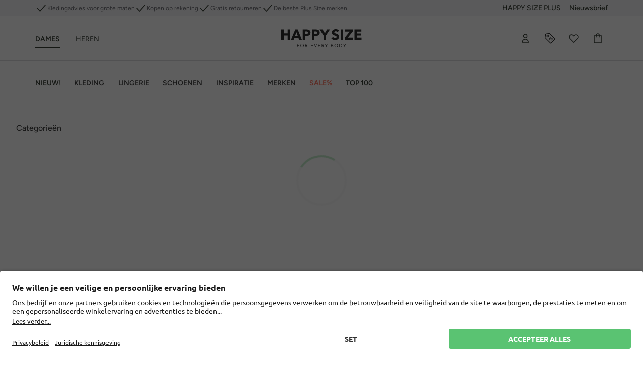

--- FILE ---
content_type: text/html;charset=UTF-8
request_url: https://www.happy-size.nl/nl/lingerie/steun-bhs/c/articlegroup_550-2
body_size: 41940
content:
<!DOCTYPE html>
<html lang="nl">
<head>
    <!-- Datalayer-->
    <script type="text/javascript" src="/ruxitagentjs_ICA7NVfgqrux_10323250822043923.js" data-dtconfig="uam=1|app=f921032c2ba17248|owasp=1|featureHash=ICA7NVfgqrux|rdnt=1|uxrgce=1|cuc=qm8zzams|mel=100000|expw=1|dpvc=1|lastModification=1768579794435|tp=500,50,0|srbbv=2|agentUri=/ruxitagentjs_ICA7NVfgqrux_10323250822043923.js|reportUrl=/rb_ccv2-cust-cxrj778vea-popkenfas1-p1|rid=RID_656371350|rpid=953320431|domain=ondemand.com"></script><script>
        dataLayer = [{
            'GTMIsActive' : true,
            'pagetype': 'CATEGORY'
            , 'user': ''
            
            , 'upp': '0'
            , 'cartTotalItems': ''
            
                , 'googleCategoryId': '2562'
                , 'googleProductType': 'Lingerie+%3E+Steun+bhs'
            

// GTM Analytics Variables
            , lang: 'NL'
            , brand: 'HW'
            , isProduction: true
            , clientId: '09500000'
            , sessionId: 'Y18-aa17dbc3-af8c-4d6a-b1e5-a0f9382571f5'
            , userCountry: 'DE'
            , userGender: ''
            
                , isGuestUser: true
            
        }];
    </script>

    <!-- Google Tag Manager -->
    <script>
        (function(w,d,s,l,i){w[l]=w[l]||[];w[l].push({'gtm.start': new Date().getTime(),event:'gtm.js'});var f=d.getElementsByTagName(s)[0],
        j=d.createElement(s),dl=l!='dataLayer'?'&l='+l:'';j.async=true;j.src= 'https://www.googletagmanager.com/gtm.js?id='+i+dl;f.parentNode.insertBefore(j,f);
        })(window,document,'script','dataLayer','GTM-PMP8DGZ5');
    </script>
    <!-- End Google Tag Manager -->
<title>
        Steun bh voor dames in grote maten kopen | Happy Size</title>

    <script>
    window.functionExposerQueue = [];
    window.FunctionExposer = {
        
        loaded: false,
        showFavoriteIconsForPage: function() {
            return this.queueFunction("showFavoriteIconsForPage", "");
        },
        addToCart: function(...productCodes) {
            return this.queueFunction("addToCart", productCodes);
        },
        addToWishlist: function(sku) {
            return this.queueFunction("addToWishlist", sku);
        },

        queueFunction: function (functionName, ...params) {
            let resolveFunction = () => {};
            let rejectFunction = () => {};
            const promise = new Promise((resolve, reject) => {
                
                resolveFunction = resolve;
                rejectFunction = reject;
            });
            window.functionExposerQueue.push({
                function: functionName,
                params: params,
                resolveFunc: resolveFunction,
                rejectFunc: rejectFunction
            });
            return promise;
        }
    };
</script><script id="usercentrics-cmp" data-settings-id="86ezurzmFHGqEY" src="https://app.usercentrics.eu/browser-ui/latest/loader.js"
            async>
    </script>
<!-- BV nicht aussteuern, wenn Config fehlt und im Edge (nicht Chromium) -->
    <script type="text/plain" data-usercentrics="BazaarVoice" async src="https://apps.bazaarvoice.com/deployments/happysize/main_site/production/nl_NL/bv.js"></script>
<meta http-equiv="Content-Type" content="text/html; charset=utf-8"/>
    <meta http-equiv="X-UA-Compatible" content="IE=edge">
    <meta charset="utf-8">
    <meta name="viewport" content="width=device-width, initial-scale=1, user-scalable=yes">

    <link rel="canonical" href="https://www.happy-size.nl/nl/lingerie/steun-bhs/c/articlegroup_550-2"/>
    <link rel="alternate" hreflang="de-de" href="https://www.happy-size.de/de/waesche/entlastungs-bhs/c/articlegroup_550-2"/>
        <link rel="alternate" hreflang="nl-nl" href="https://www.happy-size.nl/nl/lingerie/steun-bhs/c/articlegroup_550-2"/>
        <link rel="alternate" hreflang="fr-be" href="https://www.happy-size.be/fr/lingerie/soutien-gorge-renforce/c/articlegroup_550-2"/>
        <link rel="alternate" hreflang="fr-ch" href="https://www.happy-size.ch/fr/lingerie/soutien-gorge-renforce/c/articlegroup_550-2"/>
        <link rel="alternate" hreflang="fr-fr" href="https://www.happy-size.fr/fr/lingerie/soutien-gorge-grand-maintien/c/articlegroup_550-2"/>
        <link rel="alternate" hreflang="nl-be" href="https://www.happy-size.be/nl/lingerie/steun-bhs/c/articlegroup_550-2"/>
        <link rel="alternate" hreflang="de-ch" href="https://www.happy-size.ch/de/waesche/entlastungs-bhs/c/articlegroup_550-2"/>
        <meta name="keywords">
<meta name="description" content="Koop dames steun bh in grote maten online &hearts; Alle maten een prijs &#10003; Snelle verzending &#10003; Gratis retourneren &#10003; Grote selectie &#10003; Bekijk nu!">
<meta name="robots" content="index,follow">
<link rel="shortcut icon" type="image/x-icon" media="all" href="/_ui/responsive/theme-hs/images/favicon-hs.ico"/>
        <style>
    /*!*************************************************************************************************************************************************************************!*\
  !*** css ../../node_modules/css-loader/dist/cjs.js!../../node_modules/postcss-loader/dist/cjs.js!../../web/webroot/WEB-INF/_ui-src/responsive/fonts/external/fonts.css ***!
  \*************************************************************************************************************************************************************************/
/* Schmuckschriftart fÃ¼r GL und LS */
@font-face {
	font-family: 'TheSeasonsBold';
	src: url(/_ui/responsive/fonts/font/TheSeasons-Bold.woff2) format("woff2"),
		url(/_ui/responsive/fonts/font/TheSeasons-Bold.woff) format("woff");
}

/*!***********************************************************************************************************************************************************************!*\
  !*** css ../../node_modules/css-loader/dist/cjs.js!../../node_modules/postcss-loader/dist/cjs.js!../../web/webroot/WEB-INF/_ui-src/responsive/fonts/google/fonts.css ***!
  \***********************************************************************************************************************************************************************/
/* === Bebas Neue - regular */
@font-face {
	font-family: 'Bebas Neue';
	font-style: normal;
	font-weight: 400;
	font-display: swap;
	
	src: url(/_ui/responsive/fonts/font/BebasNeue-Regular.woff2) format("woff2"),
		url(/_ui/responsive/fonts/font/BebasNeue-Regular.woff) format("woff");
}

/* === Figtree - regular */
@font-face {
	font-family: 'Figtree';
	font-style: normal;
	font-weight: 400;
	font-display: swap;
	
	src: url(/_ui/responsive/fonts/font/Figtree-Regular.woff2) format("woff2"),
		url(/_ui/responsive/fonts/font/Figtree-Regular.woff) format("woff");
}

/* === Figtree - 500 */
@font-face {
	font-family: 'Figtree';
	font-style: normal;
	font-weight: 500;
	font-display: swap;
	
	src: url(/_ui/responsive/fonts/font/Figtree-Medium.woff2) format("woff2"),
		url(/_ui/responsive/fonts/font/Figtree-Medium.woff) format("woff");
}

/* === Figtree - 600 */
@font-face {
	font-family: 'Figtree';
	font-style: normal;
	font-weight: 600;
	font-display: swap;
	
	src: url(/_ui/responsive/fonts/font/Figtree-SemiBold.woff2) format("woff2"),
		url(/_ui/responsive/fonts/font/Figtree-SemiBold.woff) format("woff");
}

/* === Figtree - 700 */
@font-face {
	font-family: 'Figtree';
	font-style: normal;
	font-weight: 700;
	font-display: swap;
	
	src: url(/_ui/responsive/fonts/font/Figtree-Bold.woff2) format("woff2"),
		url(/_ui/responsive/fonts/font/Figtree-Bold.woff) format("woff");
}

/* === Open Sans - regular */
@font-face {
	font-family: 'Open Sans';
	font-style: normal;
	font-weight: 400;
	font-display: swap;
	
	src: url(/_ui/responsive/fonts/font/OpenSans-Regular.woff2) format("woff2"),
		url(/_ui/responsive/fonts/font/OpenSans-Regular.woff) format("woff");
}

/* === Open Sans - 300 */
@font-face {
	font-family: 'Open Sans';
	font-style: normal;
	font-weight: 300;
	font-display: swap;
	
	src: url(/_ui/responsive/fonts/font/OpenSans-Light.woff2) format("woff2"),
		url(/_ui/responsive/fonts/font/OpenSans-Light.woff) format("woff");
}

/* === Open Sans - 300italic */
@font-face {
	font-family: 'Open Sans';
	font-style: italic;
	font-weight: 300;
	font-display: swap;
	
	src: url(/_ui/responsive/fonts/font/OpenSans-LightItalic.woff2) format("woff2"),
		url(/_ui/responsive/fonts/font/OpenSans-LightItalic.woff) format("woff");
}

/* === Open Sans - italic */
@font-face {
	font-family: 'Open Sans';
	font-style: italic;
	font-weight: 400;
	font-display: swap;
	
	src: url(/_ui/responsive/fonts/font/OpenSans-Italic.woff2) format("woff2"),
		url(/_ui/responsive/fonts/font/OpenSans-Italic.woff) format("woff");
}

/* === Open Sans - 600 */
@font-face {
	font-family: 'Open Sans';
	font-style: normal;
	font-weight: 600;
	font-display: swap;
	
	src: url(/_ui/responsive/fonts/font/OpenSans-SemiBold.woff2) format("woff2"),
		url(/_ui/responsive/fonts/font/OpenSans-SemiBold.woff) format("woff");
}

/* === Open Sans - 600italic */
@font-face {
	font-family: 'Open Sans';
	font-style: italic;
	font-weight: 600;
	font-display: swap;
	
	src: url(/_ui/responsive/fonts/font/OpenSans-SemiBoldItalic.woff2) format("woff2"),
		url(/_ui/responsive/fonts/font/OpenSans-SemiBoldItalic.woff) format("woff");
}

/* === Open Sans - 700 */
@font-face {
	font-family: 'Open Sans';
	font-style: normal;
	font-weight: 700;
	font-display: swap;
	
	src: url(/_ui/responsive/fonts/font/OpenSans-Bold.woff2) format("woff2"),
		url(/_ui/responsive/fonts/font/OpenSans-Bold.woff) format("woff");
}

/* === Open Sans - 700italic */
@font-face {
	font-family: 'Open Sans';
	font-style: italic;
	font-weight: 700;
	font-display: swap;
	
	src: url(/_ui/responsive/fonts/font/OpenSans-BoldItalic.woff2) format("woff2"),
		url(/_ui/responsive/fonts/font/OpenSans-BoldItalic.woff) format("woff");
}

/* === Open Sans - 800 */
@font-face {
	font-family: 'Open Sans';
	font-style: normal;
	font-weight: 800;
	font-display: swap;
	
	src: url(/_ui/responsive/fonts/font/OpenSans-ExtraBold.woff2) format("woff2"),
		url(/_ui/responsive/fonts/font/OpenSans-ExtraBold.woff) format("woff");
}

/* === Open Sans - 800italic */
@font-face {
	font-family: 'Open Sans';
	font-style: italic;
	font-weight: 800;
	font-display: swap;
	
	src: url(/_ui/responsive/fonts/font/OpenSans-ExtraBoldItalic.woff2) format("woff2"),
		url(/_ui/responsive/fonts/font/OpenSans-ExtraBoldItalic.woff) format("woff");
}

/* === Playfair Display - 700 */
@font-face {
	font-family: 'Playfair Display';
	font-style: normal;
	font-weight: 700;
	font-display: swap;
	
	src: url(/_ui/responsive/fonts/font/PlayfairDisplay-Bold.woff2) format("woff2"),
		url(/_ui/responsive/fonts/font/PlayfairDisplay-Bold.woff) format("woff");
}

/* === Public Sans - regular */
@font-face {
	font-family: 'Public Sans';
	font-style: normal;
	font-weight: 400;
	font-display: swap;
	
	src: url(/_ui/responsive/fonts/font/PublicSans-Regular.woff2) format("woff2"),
		url(/_ui/responsive/fonts/font/PublicSans-Regular.woff) format("woff");
}

/* === Public Sans - 300 */
@font-face {
	font-family: 'Public Sans';
	font-style: normal;
	font-weight: 300;
	font-display: swap;
	
	src: url(/_ui/responsive/fonts/font/PublicSans-Light.woff2) format("woff2"),
		url(/_ui/responsive/fonts/font/PublicSans-Light.woff) format("woff");
}

/* === Public Sans - 300italic */
@font-face {
	font-family: 'Public Sans';
	font-style: italic;
	font-weight: 300;
	font-display: swap;
	
	src: url(/_ui/responsive/fonts/font/PublicSans-LightItalic.woff2) format("woff2"),
		url(/_ui/responsive/fonts/font/PublicSans-LightItalic.woff) format("woff");
}

/* === Public Sans - italic */
@font-face {
	font-family: 'Public Sans';
	font-style: italic;
	font-weight: 400;
	font-display: swap;
	
	src: url(/_ui/responsive/fonts/font/PublicSans-Italic.woff2) format("woff2"),
		url(/_ui/responsive/fonts/font/PublicSans-Italic.woff) format("woff");
}

/* === Public Sans - 600 */
@font-face {
	font-family: 'Public Sans';
	font-style: normal;
	font-weight: 600;
	font-display: swap;
	
	src: url(/_ui/responsive/fonts/font/PublicSans-SemiBold.woff2) format("woff2"),
		url(/_ui/responsive/fonts/font/PublicSans-SemiBold.woff) format("woff");
}

/* === Public Sans - 600italic */
@font-face {
	font-family: 'Public Sans';
	font-style: italic;
	font-weight: 600;
	font-display: swap;
	
	src: url(/_ui/responsive/fonts/font/PublicSans-SemiBoldItalic.woff2) format("woff2"),
		url(/_ui/responsive/fonts/font/PublicSans-SemiBoldItalic.woff) format("woff");
}

/* === Public Sans - 700 */
@font-face {
	font-family: 'Public Sans';
	font-style: normal;
	font-weight: 700;
	font-display: swap;
	
	src: url(/_ui/responsive/fonts/font/PublicSans-Bold.woff2) format("woff2"),
		url(/_ui/responsive/fonts/font/PublicSans-Bold.woff) format("woff");
}

/* === Public Sans - 700italic */
@font-face {
	font-family: 'Public Sans';
	font-style: italic;
	font-weight: 700;
	font-display: swap;
	
	src: url(/_ui/responsive/fonts/font/PublicSans-BoldItalic.woff2) format("woff2"),
		url(/_ui/responsive/fonts/font/PublicSans-BoldItalic.woff) format("woff");
}

/* === Public Sans - 800 */
@font-face {
	font-family: 'Public Sans';
	font-style: normal;
	font-weight: 800;
	font-display: swap;
	
	src: url(/_ui/responsive/fonts/font/PublicSans-ExtraBold.woff2) format("woff2"),
		url(/_ui/responsive/fonts/font/PublicSans-ExtraBold.woff) format("woff");
}

/* === Public Sans - 800italic */
@font-face {
	font-family: 'Public Sans';
	font-style: italic;
	font-weight: 800;
	font-display: swap;
	
	src: url(/_ui/responsive/fonts/font/PublicSans-ExtraBoldItalic.woff2) format("woff2"),
		url(/_ui/responsive/fonts/font/PublicSans-ExtraBoldItalic.woff) format("woff");
}

/* === Ubuntu - regular */
@font-face {
	font-family: 'Ubuntu';
	font-style: normal;
	font-weight: 400;
	font-display: swap;
	
	src: url(/_ui/responsive/fonts/font/Ubuntu-Regular.woff2) format("woff2"),
		url(/_ui/responsive/fonts/font/Ubuntu-Regular.woff) format("woff");
}

/* === Ubuntu - 300 */
@font-face {
	font-family: 'Ubuntu';
	font-style: normal;
	font-weight: 300;
	font-display: swap;
	
	src: url(/_ui/responsive/fonts/font/Ubuntu-Light.woff2) format("woff2"),
		url(/_ui/responsive/fonts/font/Ubuntu-Light.woff) format("woff");
}

/* === Ubuntu - 300italic */
@font-face {
	font-family: 'Ubuntu';
	font-style: italic;
	font-weight: 300;
	font-display: swap;
	
	src: url(/_ui/responsive/fonts/font/Ubuntu-LightItalic.woff2) format("woff2"),
		url(/_ui/responsive/fonts/font/Ubuntu-LightItalic.woff) format("woff");
}

/* === Ubuntu - italic */
@font-face {
	font-family: 'Ubuntu';
	font-style: italic;
	font-weight: 400;
	font-display: swap;
	
	src: url(/_ui/responsive/fonts/font/Ubuntu-Italic.woff2) format("woff2"),
		url(/_ui/responsive/fonts/font/Ubuntu-Italic.woff) format("woff");
}

/* === Ubuntu - 700 */
@font-face {
	font-family: 'Ubuntu';
	font-style: normal;
	font-weight: 700;
	font-display: swap;
	
	src: url(/_ui/responsive/fonts/font/Ubuntu-Bold.woff2) format("woff2"),
		url(/_ui/responsive/fonts/font/Ubuntu-Bold.woff) format("woff");
}

/* === Ubuntu - 700italic */
@font-face {
	font-family: 'Ubuntu';
	font-style: italic;
	font-weight: 700;
	font-display: swap;
	
	src: url(/_ui/responsive/fonts/font/Ubuntu-BoldItalic.woff2) format("woff2"),
		url(/_ui/responsive/fonts/font/Ubuntu-BoldItalic.woff) format("woff");
}

</style>
<link rel="stylesheet" media="all" href="../../../../../_ui/responsive/theme-hs/css/style-d22d29ed7d.css"/><link rel="stylesheet" type="text/css" media="all" href="/_ui/addons/ffwebcomponents/responsive/common/css/ffwebcomponents.css"/>
        <script src="/_ui/responsive/js/libs/jquery.f7bea4e6f753f3be3d66.js"></script>




<script>
    var Polymer = Polymer || {};
    Polymer.dom = 'shady';

    var webComponentsReady;

    document.addEventListener("WebComponentsReady", function () {
        webComponentsReady = true;
    });
</script>
<script src="/_ui/addons/ffwebcomponents/responsive/common/js/ff/vendor/custom-elements-es5-adapter.js"></script>
<script src="/_ui/addons/ffwebcomponents/responsive/common/js/ff/vendor/webcomponents-loader.js"></script>
<script defer src="/_ui/addons/ffwebcomponents/responsive/common/js/ff/bundle.js"></script>



<script type="text/javascript">
        //<![CDATA[
        window.emos3 = {
            defaults: {
                content: 'Catalog\/Category\/Lingerie\/Support\/1',
                siteid: 'onlineshop',
                langid: 'nl',
                pageId: 'category',
                countryid: 'happysizenl'
            },
            stored: [],
            send: function (p) {
                
                window.emos3.stored.push(p);
                
            }
        }
        //]]>
    </script>

    <script id="emos3Script" src="/_ui/responsive/js/libs/econdaProdUP.1e658ce84f7e5e47b313.js" async></script><!-- Datalayer-->

    <script>
        window.DY = window.DY || {};

        
                DY.recommendationContext = {
                    type: 'CATEGORY',
                    lng: 'nl',
                    data: [
                        '550-2'
                    ]
                };
            </script>

    <link rel="dns-prefetch" href="//cdn.ullapopken.de/api/">
<link rel="dns-prefetch" href="//st-eu.dynamicyield.com">
<link rel="dns-prefetch" href="//rcom-eu.dynamicyield.com">

<script>
    /**
     * Wenn DYO noch nicht definiert (DY-Scripts sind noch nicht geladen), Aufrufe von DYO.smartObject in Map zwischenspeichern
     * (smartObject ist z.B. eine eingebundene DY-Reco)
     */
    if (typeof window.DYO === 'undefined') {
        var dyoSmartObjectMap = new Map();
        window.DYO = {};
        DYO.smartObject = function (name, obj) {
            dyoSmartObjectMap.set(name, obj);
        }
    }

    /**
     * Callback zum erneuten AusfÃ¼hren der zwischengespeicherten DYO.smartObject Aufrufe.
     * Wird nach dem Laden der DY-Scripts ausgefÃ¼hrt.
     */
    var sendEventsToDY = function () {
        if (typeof dyoSmartObjectMap !== 'undefined' && dyoSmartObjectMap.size > 0) {
            dyoSmartObjectMap.forEach(function (obj, name) {
                DYO.smartObject(name, obj);
            });
        }
    };

    /**
     * Wenn PageType = CheckoutConfirmation, purchase tracking an DY senden.
     * AusfÃ¼hrungs als Callback nachdem DY-Scripts geladen wurden, um Fehler zu vermeiden.
     */
    var DYCheckoutConfirmationTracking = function () {
        
    };

    var trackLogin = function () {
        
    };

    var trackRegister = function () {
        
    };

    var DYPromise = $.when(
        $.ajax({
            url: "//cdn.ullapopken.de/api/9880544/api_dynamic.js",
            dataType: "script",
            cache: true
        }),
        $.ajax({
            url: "//cdn.ullapopken.de/api/9880544/api_static.js",
            dataType: "script",
            cache: true
        })
    );

    DYPromise.done(function () {
        sendEventsToDY();
        DYCheckoutConfirmationTracking();
        trackRegister();
        trackLogin();
    });
</script>





  








<script>(window.BOOMR_mq=window.BOOMR_mq||[]).push(["addVar",{"rua.upush":"false","rua.cpush":"true","rua.upre":"false","rua.cpre":"true","rua.uprl":"false","rua.cprl":"false","rua.cprf":"false","rua.trans":"SJ-6bbd2177-7af9-4745-81ca-6ba427f4e911","rua.cook":"false","rua.ims":"false","rua.ufprl":"false","rua.cfprl":"true","rua.isuxp":"false","rua.texp":"norulematch","rua.ceh":"false","rua.ueh":"false","rua.ieh.st":"0"}]);</script>
                              <script>!function(a){var e="https://s.go-mpulse.net/boomerang/",t="addEventListener";if(""=="True")a.BOOMR_config=a.BOOMR_config||{},a.BOOMR_config.PageParams=a.BOOMR_config.PageParams||{},a.BOOMR_config.PageParams.pci=!0,e="https://s2.go-mpulse.net/boomerang/";if(window.BOOMR_API_key="WHP3K-GHDS9-MBCJ5-T5WYG-JHFNK",function(){function n(e){a.BOOMR_onload=e&&e.timeStamp||(new Date).getTime()}if(!a.BOOMR||!a.BOOMR.version&&!a.BOOMR.snippetExecuted){a.BOOMR=a.BOOMR||{},a.BOOMR.snippetExecuted=!0;var i,_,o,r=document.createElement("iframe");if(a[t])a[t]("load",n,!1);else if(a.attachEvent)a.attachEvent("onload",n);r.src="javascript:void(0)",r.title="",r.role="presentation",(r.frameElement||r).style.cssText="width:0;height:0;border:0;display:none;",o=document.getElementsByTagName("script")[0],o.parentNode.insertBefore(r,o);try{_=r.contentWindow.document}catch(O){i=document.domain,r.src="javascript:var d=document.open();d.domain='"+i+"';void(0);",_=r.contentWindow.document}_.open()._l=function(){var a=this.createElement("script");if(i)this.domain=i;a.id="boomr-if-as",a.src=e+"WHP3K-GHDS9-MBCJ5-T5WYG-JHFNK",BOOMR_lstart=(new Date).getTime(),this.body.appendChild(a)},_.write("<bo"+'dy onload="document._l();">'),_.close()}}(),"".length>0)if(a&&"performance"in a&&a.performance&&"function"==typeof a.performance.setResourceTimingBufferSize)a.performance.setResourceTimingBufferSize();!function(){if(BOOMR=a.BOOMR||{},BOOMR.plugins=BOOMR.plugins||{},!BOOMR.plugins.AK){var e="true"=="true"?1:0,t="",n="aolh2ddio666c2lwabhq-f-c1742981b-clientnsv4-s.akamaihd.net",i="false"=="true"?2:1,_={"ak.v":"39","ak.cp":"910547","ak.ai":parseInt("975775",10),"ak.ol":"0","ak.cr":10,"ak.ipv":4,"ak.proto":"h2","ak.rid":"1968f2fa","ak.r":35417,"ak.a2":e,"ak.m":"dsca","ak.n":"essl","ak.bpcip":"3.150.125.0","ak.cport":56474,"ak.gh":"104.119.189.181","ak.quicv":"","ak.tlsv":"tls1.3","ak.0rtt":"","ak.0rtt.ed":"","ak.csrc":"-","ak.acc":"","ak.t":"1769341007","ak.ak":"hOBiQwZUYzCg5VSAfCLimQ==k+6rt6lTj4Gbbhyq47HQcytB1MBd1pLVWwisFazHLbW4nvGXurJY/ZATIbodpMpOBUXWHLya3kNvfWWmoTZo5i56WYvlhJXMfzaucp7JfvtRVGYLvc0eeJPvfFvzAxzR5MGrFSB/GpPR3ftokXiJjs+yr26EAQmhL91iNONPddo470lWTPUK0qFSiCtvNeaB83HniZHpOL23pA/usZESXipzjeBcy4AG5U92TdC9PoUmL7bcT7C9kMrpLWgCyRtMi4z+IzoO77X6p1s074JbAba2aAOrjviqxVBvLfvy/Ko2R7JF0mqetaryTvYHUDqlp8t7RYU5E02LVIwRWPxUa8VwZydl6D9f/4l5oQWRj4rcE3e/NLKhAhkOGVMaRb5fEY8EDT/qClS4IgrRM4ECxZjyP6qCKzFaJ0TybBzAvHQ=","ak.pv":"91","ak.dpoabenc":"","ak.tf":i};if(""!==t)_["ak.ruds"]=t;var o={i:!1,av:function(e){var t="http.initiator";if(e&&(!e[t]||"spa_hard"===e[t]))_["ak.feo"]=void 0!==a.aFeoApplied?1:0,BOOMR.addVar(_)},rv:function(){var a=["ak.bpcip","ak.cport","ak.cr","ak.csrc","ak.gh","ak.ipv","ak.m","ak.n","ak.ol","ak.proto","ak.quicv","ak.tlsv","ak.0rtt","ak.0rtt.ed","ak.r","ak.acc","ak.t","ak.tf"];BOOMR.removeVar(a)}};BOOMR.plugins.AK={akVars:_,akDNSPreFetchDomain:n,init:function(){if(!o.i){var a=BOOMR.subscribe;a("before_beacon",o.av,null,null),a("onbeacon",o.rv,null,null),o.i=!0}return this},is_complete:function(){return!0}}}}()}(window);</script></head>

<body class="page-page-articlegroup-550-2 pageType-CategoryPage template-pages-category-productGridPage  smartedit-page-uid-page-articlegroup_550-2 smartedit-page-uuid-eyJpdGVtSWQiOiJwYWdlLWFydGljbGVncm91cF81NTAtMiIsImNhdGFsb2dJZCI6ImhhcHB5c2l6ZS1ubENvbnRlbnRDYXRhbG9nIiwiY2F0YWxvZ1ZlcnNpb24iOiJPbmxpbmUifQ== smartedit-catalog-version-uuid-happysize-nlContentCatalog/Online  language-nl_NL"
      data-site-id="happysize-nl" data-favorite-icons-enabled="true">

    <!-- Google Tag Manager (noscript) -->
    <noscript>
        <iframe src="https://www.googletagmanager.com/ns.html?id=GTM-PMP8DGZ5"
                      height="0" width="0" style="display:none;visibility:hidden">
        </iframe>
    </noscript>
    <!-- End Google Tag Manager (noscript) -->

    <div data-gtmcontainerid="GTM-PMP8DGZ5"></div>
<ff-campaign-redirect relative-to-origin></ff-campaign-redirect>

    <div class="modal fade" data-modal-placeholder tabindex="-1" role="dialog" aria-labelledby="modal-placeholder-label" aria-hidden="true"></div>

<div class="modal"
     data-bs-backdrop="static" data-spinner-modal tabindex="-1" aria-labelledby="modal-spinner-label" aria-hidden="true">
    <div class="modal-dialog modal-dialog-centered spinner"></div>
</div>

<div class="modal fade" data-modal-error-placeholder tabindex="-1" role="dialog" aria-labelledby="modal-placeholder-label" aria-hidden="true">
    <div class="modal-dialog modal-dialog-centered modal-md">
        <div class="modal-content shadow-lg">
            <div class="bg-danger py-7 rounded">
                <span class="close-modal pe-2 pt-2 ps-5 pb-5" data-bs-dismiss="modal">
                    <div class="pw-reset-close"></div>
                </span>
            </div>
            <div class="row justify-content-center">
                <div class="pw-reset-circle mb-3 bg-white rounded-circle border-big d-flex align-items-center justify-content-center border-big border-danger">
                    <div class="pw-reset-error"></div>
                </div>
            </div>
            <div class="row text-center justify-content-center">
                <div class="col-10 display-21 text-truncate ">
                    Er is een fout opgetreden.</div>
            </div>
            <div class="row justify-content-center py-6">
                <div class="col-8 text-center display-23 text-secondary" data-modal-error-content></div>
            </div>
            <div class="row justify-content-center pb-6">
                <div class="col-10 col-sm-7">
                    <button class="btn btn-block btn-danger display-22 text-white" type="button" data-bs-dismiss="modal">
                        Sluiten</button>
                </div>
            </div>
        </div>
    </div>
</div>




<header class="link-decoration-inverted">
    <div id="sideMenu" data-sidebar="mainmenu" data-sidebar-slide-body
         class="sidebar mobile-side-menu bg-white border-end-big border-primary shadow-lg z-index-modal-1">
        <div class="sidebar-closer z-index-1 pointer p-2 position-absolute bg-white" data-sidebar-closer-for="mainmenu" data-seltest="sideMenuCloseIcon">
            <div class="default-icon-close"></div>
        </div>
        <div class="sidebar-slot d-flex flex-column justify-content-between h-100">
            <div class="overflow-auto scrollable overflow-scrolling-touch scrolling-touch-overlay" data-sidebar-slot-container data-fix-scroll-freeze>
                <div class="yCmsContentSlot sideMenuSlot d-flex flex-column min-vh-105">

                    <div class="">
    <div class="container">
        <div class="row pt-2">
    <nav class="first-level-nav display-23 pb-3 col-12 ">

    <div class="nav-elem d-inline-block me-5 border-bottom
                    border-dark fw-bold" data-brand="HW">
            <a href="/nl/women"
           class="  pt-2 pb-1 d-block"
           title="Dames" onclick=""
            >Dames</a>
    </div>
    <div class="nav-elem d-inline-block me-5 border-bottom
                    border-white" data-brand="HM">
            <a href="/nl/men"
           class="  pt-2 pb-1 d-block"
           title="Heren" onclick=""
            >Heren</a>
    </div>
    </nav>
</div>

</div>
</div>


                
                    <div class="row no-gutters overflow-auto">
    <div class="second-level-nav second-level-nav-mobile  col-12 ">

    <nav class="active" data-for="DamenNavNode"
             data-first-level-nav-node-title="Dames">
        <div class="mb-2">
                            <div>
    <div data-sidemenu-link>
                    <a href="https://www.happy-size.nl/nl/search?hsw_neuheiten=true&olsnav=true&b=hw"
           class="  btn btn-block btn-right-icon collapse-sidemenu rounded-0 text-start text-truncate display-11"
           title="Nieuw!" onclick=""
            >Nieuw!</a>
    </div>
            </div>
</div>
                    <div class="mb-2" data-collapse-level>
                            <a class="btn btn-block btn-collapsible collapse-sidemenu rounded-0 text-truncate collapsed display-11 " data-bs-toggle="collapse" aria-expanded="false"
   aria-controls="navnode_nl_damen_neuMobile" href="#navnode_nl_damen_neuMobile" data-mobile-sidemenu-button>
    Kleding</a>
<div class="collapse" id="navnode_nl_damen_neuMobile" data-sidemenu-collapse>
                                <div class="mb-2" data-collapse-level>
                                                <a class="btn btn-block btn-collapsible collapse-sidemenu rounded-0 text-truncate collapsed display-7 ps-5 " data-bs-toggle="collapse" aria-expanded="false"
   aria-controls="navnode_nl_damen_neu_neuMobile" href="#navnode_nl_damen_neu_neuMobile" data-mobile-sidemenu-button>
    Per categorieën</a>
<div class="collapse"
                                                     data-sidemenu-collapse id="navnode_nl_damen_neu_neuMobile">
                                                    <div>
    <div data-sidemenu-link>
                    <a href="https://www.happy-size.nl/nl/search?hsw_all=true&olsnav=true&b=hw"
           class="  btn btn-block btn-right-icon collapse-sidemenu rounded-0 text-start text-truncate display-23 ps-6"
           title="alle artikelen weergeven" onclick=""
            >alle artikelen weergeven</a>
    </div>
            </div>
<div>
    <div data-sidemenu-link>
                    <a href="/nl/shirts/c/articlegroup_200"
           class="  btn btn-block btn-right-icon collapse-sidemenu rounded-0 text-start text-truncate display-23 ps-6"
           title="Shirts" onclick=""
            >Shirts</a>
    </div>
            </div>
<div>
    <div data-sidemenu-link>
                    <a href="/nl/pullovers/c/articlegroup_190"
           class="  btn btn-block btn-right-icon collapse-sidemenu rounded-0 text-start text-truncate display-23 ps-6"
           title="Pullovers" onclick=""
            >Pullovers</a>
    </div>
            </div>
<div>
    <div data-sidemenu-link>
                    <a href="/nl/blazers/c/articlegroup_180"
           class="  btn btn-block btn-right-icon collapse-sidemenu rounded-0 text-start text-truncate display-23 ps-6"
           title="Blazers" onclick=""
            >Blazers</a>
    </div>
            </div>
<div>
    <div data-sidemenu-link>
                    <a href="/nl/rokken/c/articlegroup_170"
           class="  btn btn-block btn-right-icon collapse-sidemenu rounded-0 text-start text-truncate display-23 ps-6"
           title="Rokken" onclick=""
            >Rokken</a>
    </div>
            </div>
<div>
    <div data-sidemenu-link>
                    <a href="/nl/broeken/c/articlegroup_160"
           class="  btn btn-block btn-right-icon collapse-sidemenu rounded-0 text-start text-truncate display-23 ps-6"
           title="Broeken" onclick=""
            >Broeken</a>
    </div>
            </div>
<div>
    <div data-sidemenu-link>
                    <a href="/nl/jassen/c/articlegroup_120"
           class="  btn btn-block btn-right-icon collapse-sidemenu rounded-0 text-start text-truncate display-23 ps-6"
           title="Jassen" onclick=""
            >Jassen</a>
    </div>
            </div>
<div>
    </div>
<div>
    <div data-sidemenu-link>
                    <a href="/nl/jurken/c/articlegroup_140"
           class="  btn btn-block btn-right-icon collapse-sidemenu rounded-0 text-start text-truncate display-23 ps-6"
           title="Jurken" onclick=""
            >Jurken</a>
    </div>
            </div>
<div>
    </div>
<div>
    </div>
<div>
    <div data-sidemenu-link>
                    <a href="/nl/cardigans/c/articlegroup_220"
           class="  btn btn-block btn-right-icon collapse-sidemenu rounded-0 text-start text-truncate display-23 ps-6"
           title="Cardigans" onclick=""
            >Cardigans</a>
    </div>
            </div>
<div>
    <div data-sidemenu-link>
                    <a href="/nl/sweatshirts/sweatvesten/c/articlegroup_210-1"
           class="  btn btn-block btn-right-icon collapse-sidemenu rounded-0 text-start text-truncate display-23 ps-6"
           title="Sweaters" onclick=""
            >Sweaters</a>
    </div>
            </div>
<div>
    <div data-sidemenu-link>
                    <a href="/nl/accessoires/c/articlegroup_730"
           class="  btn btn-block btn-right-icon collapse-sidemenu rounded-0 text-start text-truncate display-23 ps-6"
           title="Accessoires" onclick=""
            >Accessoires</a>
    </div>
            </div>
<div>
    <div data-sidemenu-link>
                    <a href="/nl/loungewear/huispakken/c/articlegroup_520-3"
           class="  btn btn-block btn-right-icon collapse-sidemenu rounded-0 text-start text-truncate display-23 ps-6"
           title="Homewear" onclick=""
            >Homewear</a>
    </div>
            </div>
</div>
                                            </div>
                                        <div class="mb-2" data-collapse-level>
                                                <a class="btn btn-block btn-collapsible collapse-sidemenu rounded-0 text-truncate collapsed display-7 ps-5 " data-bs-toggle="collapse" aria-expanded="false"
   aria-controls="cmsitem_00281096Mobile" href="#cmsitem_00281096Mobile" data-mobile-sidemenu-button>
    Winter</a>
<div class="collapse"
                                                     data-sidemenu-collapse id="cmsitem_00281096Mobile">
                                                    <div>
    <div data-sidemenu-link>
                    <a href="https://www.happy-size.nl/nl/search?winterhw=true&olsnav=true&b=hw"
           class="  btn btn-block btn-right-icon collapse-sidemenu rounded-0 text-start text-truncate display-23 ps-6"
           title="alle artikelen weergeven" onclick=""
            >alle artikelen weergeven</a>
    </div>
            </div>
<div>
    <div data-sidemenu-link>
                    <a href="/nl/jassen/c/articlegroup_120"
           class="  btn btn-block btn-right-icon collapse-sidemenu rounded-0 text-start text-truncate display-23 ps-6"
           title="Jassen" onclick=""
            >Jassen</a>
    </div>
            </div>
<div>
    <div data-sidemenu-link>
                    <a href="/nl/sweatshirts/c/articlegroup_210"
           class="  btn btn-block btn-right-icon collapse-sidemenu rounded-0 text-start text-truncate display-23 ps-6"
           title="Sweatshirts" onclick=""
            >Sweatshirts</a>
    </div>
            </div>
<div>
    <div data-sidemenu-link>
                    <a href="/nl/cardigans/c/articlegroup_220"
           class="  btn btn-block btn-right-icon collapse-sidemenu rounded-0 text-start text-truncate display-23 ps-6"
           title="Cardigans" onclick=""
            >Cardigans</a>
    </div>
            </div>
<div>
    <div data-sidemenu-link>
                    <a href="/nl/blouses/c/articlegroup_150"
           class="  btn btn-block btn-right-icon collapse-sidemenu rounded-0 text-start text-truncate display-23 ps-6"
           title="Blouses" onclick=""
            >Blouses</a>
    </div>
            </div>
<div>
    <div data-sidemenu-link>
                    <a href="/nl/broeken/c/articlegroup_160"
           class="  btn btn-block btn-right-icon collapse-sidemenu rounded-0 text-start text-truncate display-23 ps-6"
           title="Broeken" onclick=""
            >Broeken</a>
    </div>
            </div>
<div>
    <div data-sidemenu-link>
                    <a href="/nl/schoenen/laarzen/c/articlegroup_820-2"
           class="  btn btn-block btn-right-icon collapse-sidemenu rounded-0 text-start text-truncate display-23 ps-6"
           title="Laarzen" onclick=""
            >Laarzen</a>
    </div>
            </div>
<div>
    <div data-sidemenu-link>
                    <a href="/nl/loungewear/c/articlegroup_520"
           class="  btn btn-block btn-right-icon collapse-sidemenu rounded-0 text-start text-truncate display-23 ps-6"
           title="Loungewear" onclick=""
            >Loungewear</a>
    </div>
            </div>
<div>
    <div data-sidemenu-link>
                    <a href="/nl/lingerie/c/articlegroup_320"
           class="  btn btn-block btn-right-icon collapse-sidemenu rounded-0 text-start text-truncate display-23 ps-6"
           title="Lingerie" onclick=""
            >Lingerie</a>
    </div>
            </div>
<div>
    </div>
<div>
    </div>
<div>
    </div>
<div>
    </div>
<div>
    </div>
<div>
    </div>
<div>
    </div>
<div>
    </div>
<div>
    </div>
<div>
    </div>
<div>
    </div>
</div>
                                            </div>
                                        <div class="mb-2" data-collapse-level>
                                                <a class="btn btn-block btn-collapsible collapse-sidemenu rounded-0 text-truncate collapsed display-7 ps-5 " data-bs-toggle="collapse" aria-expanded="false"
   aria-controls="cmsitem_00282014Mobile" href="#cmsitem_00282014Mobile" data-mobile-sidemenu-button>
    Ontdek meer</a>
<div class="collapse"
                                                     data-sidemenu-collapse id="cmsitem_00282014Mobile">
                                                    <div>
    <div data-sidemenu-link>
                    <a href="https://www.happy-size.nl/nl/search?hsw_topseller=true&olsnav=true&b=hw"
           class="  btn btn-block btn-right-icon collapse-sidemenu rounded-0 text-start text-truncate display-23 ps-6"
           title="Onze topverkopers" onclick=""
            >Onze topverkopers</a>
    </div>
            </div>
<div>
    <div data-sidemenu-link>
                    <a href="https://www.happy-size.nl/nl/search?hsw_neuheiten=true&olsnav=true&b=hw"
           class="  btn btn-block btn-right-icon collapse-sidemenu rounded-0 text-start text-truncate display-23 ps-6"
           title="Nieuw!" onclick=""
            >Nieuw!</a>
    </div>
            </div>
<div>
    <div data-sidemenu-link>
                    <a href="https://www.happy-size.nl/nl/search?hsw_sustain=true&olsnav=true&b=hw"
           class="  btn btn-block btn-right-icon collapse-sidemenu rounded-0 text-start text-truncate display-23 ps-6"
           title=" Duurzaame mode" onclick=""
            > Duurzaame mode</a>
    </div>
            </div>
<div>
    <div data-sidemenu-link>
                    <a href="/nl/lingerie/c/articlegroup_320"
           class="  btn btn-block btn-right-icon collapse-sidemenu rounded-0 text-start text-truncate display-23 ps-6"
           title="Ondergoed" onclick=""
            >Ondergoed</a>
    </div>
            </div>
<div>
    <div data-sidemenu-link>
                    <a href="/nl/lingerie/bhs/c/articlegroup_310-9"
           class="  btn btn-block btn-right-icon collapse-sidemenu rounded-0 text-start text-truncate display-23 ps-6"
           title="BHs" onclick=""
            >BHs</a>
    </div>
            </div>
<div>
    </div>
<div>
    <div data-sidemenu-link>
                    <a href="https://www.happy-size.nl/nl/search?hsw_spo=true&olsnav=true&b=hw"
           class="  btn btn-block btn-right-icon collapse-sidemenu rounded-0 text-start text-truncate display-23 ps-6"
           title="Avondkleding" onclick=""
            >Avondkleding</a>
    </div>
            </div>
<div>
    <div data-sidemenu-link>
                    <a href="https://www.happy-size.nl/nl/search?hsw_basics=true&olsnav=true&b=hw"
           class="  btn btn-block btn-right-icon collapse-sidemenu rounded-0 text-start text-truncate display-23 ps-6"
           title="Basics" onclick=""
            >Basics</a>
    </div>
            </div>
<div>
    <div data-sidemenu-link>
                    <a href="https://www.happy-size.nl/nl/search?hsw_sports=true&olsnav=true&b=hw"
           class="  btn btn-block btn-right-icon collapse-sidemenu rounded-0 text-start text-truncate display-23 ps-6"
           title="Sportkleding" onclick=""
            >Sportkleding</a>
    </div>
            </div>
<div>
    <div data-sidemenu-link>
                    <a href="/nl/badmode/c/articlegroup_270"
           class="  btn btn-block btn-right-icon collapse-sidemenu rounded-0 text-start text-truncate display-23 ps-6"
           title="Badmode" onclick=""
            >Badmode</a>
    </div>
            </div>
<div>
    <div data-sidemenu-link>
                    <a href="#"
           class=" d-none dy-nav-selector btn btn-block btn-right-icon collapse-sidemenu rounded-0 text-start text-truncate display-23 ps-6"
           title="_dy_anker" onclick=""
            >_dy_anker</a>
    </div>
            </div>
</div>
                                            </div>
                                        </div>
                        </div>
                    <div class="mb-2" data-collapse-level>
                            <a class="btn btn-block btn-collapsible collapse-sidemenu rounded-0 text-truncate collapsed display-11 " data-bs-toggle="collapse" aria-expanded="false"
   aria-controls="cmsitem_00380305Mobile" href="#cmsitem_00380305Mobile" data-mobile-sidemenu-button>
    Lingerie</a>
<div class="collapse" id="cmsitem_00380305Mobile" data-sidemenu-collapse>
                                <div class="mb-2" data-collapse-level>
                                                <a class="btn btn-block btn-collapsible collapse-sidemenu rounded-0 text-truncate collapsed display-7 ps-5 " data-bs-toggle="collapse" aria-expanded="false"
   aria-controls="cmsitem_00380306Mobile" href="#cmsitem_00380306Mobile" data-mobile-sidemenu-button>
    Categorieën</a>
<div class="collapse"
                                                     data-sidemenu-collapse id="cmsitem_00380306Mobile">
                                                    <div>
    <div data-sidemenu-link>
                    <a href="/nl/lingerie/c/articlegroup_320"
           class="  btn btn-block btn-right-icon collapse-sidemenu rounded-0 text-start text-truncate display-23 ps-6"
           title="Alles bekijken" onclick=""
            >Alles bekijken</a>
    </div>
            </div>
<div>
    <div data-sidemenu-link>
                    <a href="/nl/lingerie/bhs/c/articlegroup_310-9"
           class="  btn btn-block btn-right-icon collapse-sidemenu rounded-0 text-start text-truncate display-23 ps-6"
           title="BHs" onclick=""
            >BHs</a>
    </div>
            </div>
<div>
    <div data-sidemenu-link>
                    <a href="/nl/lingerie/bustiers/c/articlegroup_310-5"
           class="  btn btn-block btn-right-icon collapse-sidemenu rounded-0 text-start text-truncate display-23 ps-6"
           title="Bustiers" onclick=""
            >Bustiers</a>
    </div>
            </div>
<div>
    <div data-sidemenu-link>
                    <a href="/nl/lingerie/steun-bhs/c/articlegroup_550-2"
           class="  btn btn-block btn-right-icon collapse-sidemenu rounded-0 text-start text-truncate display-23 ps-6"
           title="Steun-BHs" onclick=""
            >Steun-BHs</a>
    </div>
            </div>
<div>
    <div data-sidemenu-link>
                    <a href="/nl/lingerie/sport-bhs/c/articlegroup_310-11"
           class="  btn btn-block btn-right-icon collapse-sidemenu rounded-0 text-start text-truncate display-23 ps-6"
           title="Sport_BHs" onclick=""
            >Sport_BHs</a>
    </div>
            </div>
<div>
    <div data-sidemenu-link>
                    <a href="/nl/lingerie/slips/c/articlegroup_540-2"
           class="  btn btn-block btn-right-icon collapse-sidemenu rounded-0 text-start text-truncate display-23 ps-6"
           title="Slips" onclick=""
            >Slips</a>
    </div>
            </div>
<div>
    <div data-sidemenu-link>
                    <a href="/nl/lingerie/panties/c/articlegroup_320-1"
           class="  btn btn-block btn-right-icon collapse-sidemenu rounded-0 text-start text-truncate display-23 ps-6"
           title="Panties" onclick=""
            >Panties</a>
    </div>
            </div>
<div>
    <div data-sidemenu-link>
                    <a href="/nl/lingerie/strings/c/articlegroup_540-1"
           class="  btn btn-block btn-right-icon collapse-sidemenu rounded-0 text-start text-truncate display-23 ps-6"
           title="Strings" onclick=""
            >Strings</a>
    </div>
            </div>
<div>
    <div data-sidemenu-link>
                    <a href="/nl/lingerie/bodys/c/articlegroup_550-4"
           class="  btn btn-block btn-right-icon collapse-sidemenu rounded-0 text-start text-truncate display-23 ps-6"
           title="Bodys" onclick=""
            >Bodys</a>
    </div>
            </div>
<div>
    <div data-sidemenu-link>
                    <a href="/nl/lingerie/onderhemden/c/articlegroup_510-3"
           class="  btn btn-block btn-right-icon collapse-sidemenu rounded-0 text-start text-truncate display-23 ps-6"
           title="Onderhemden" onclick=""
            >Onderhemden</a>
    </div>
            </div>
</div>
                                            </div>
                                        <div class="mb-2" data-collapse-level>
                                                <a class="btn btn-block btn-collapsible collapse-sidemenu rounded-0 text-truncate collapsed display-7 ps-5 " data-bs-toggle="collapse" aria-expanded="false"
   aria-controls="cmsitem_00380307Mobile" href="#cmsitem_00380307Mobile" data-mobile-sidemenu-button>
    Ontdek meer</a>
<div class="collapse"
                                                     data-sidemenu-collapse id="cmsitem_00380307Mobile">
                                                    <div>
    <div data-sidemenu-link>
                    <a href="/nl/lingerie/c/articlegroup_320?filter=Reduced:true&olsnav=true&b=hw"
           class="  btn btn-block btn-right-icon collapse-sidemenu rounded-0 text-start text-truncate display-23 ps-6"
           title="Sale" onclick=""
            >Sale</a>
    </div>
            </div>
<div>
    <div data-sidemenu-link>
                    <a href="/nl/lingerie/c/articlegroup_320?hsw_neuheiten=true&olsnav=true&b=hw"
           class="  btn btn-block btn-right-icon collapse-sidemenu rounded-0 text-start text-truncate display-23 ps-6"
           title="Nieuw!" onclick=""
            >Nieuw!</a>
    </div>
            </div>
<div>
    <div data-sidemenu-link>
                    <a href="/nl/badmode/c/articlegroup_270"
           class="  btn btn-block btn-right-icon collapse-sidemenu rounded-0 text-start text-truncate display-23 ps-6"
           title="Badmode" onclick=""
            >Badmode</a>
    </div>
            </div>
<div>
    <div data-sidemenu-link>
                    <a href="/nl/nachtmode/c/articlegroup_420"
           class="  btn btn-block btn-right-icon collapse-sidemenu rounded-0 text-start text-truncate display-23 ps-6"
           title="Nachtmode" onclick=""
            >Nachtmode</a>
    </div>
            </div>
<div>
    <div data-sidemenu-link>
                    <a href="/nl/loungewear/c/articlegroup_520"
           class="  btn btn-block btn-right-icon collapse-sidemenu rounded-0 text-start text-truncate display-23 ps-6"
           title="Loungewear" onclick=""
            >Loungewear</a>
    </div>
            </div>
<div>
    <div data-sidemenu-link>
                    <a href="/nl/pantys/c/articlegroup_620"
           class="  btn btn-block btn-right-icon collapse-sidemenu rounded-0 text-start text-truncate display-23 ps-6"
           title="Pantys" onclick=""
            >Pantys</a>
    </div>
            </div>
<div>
    <div data-sidemenu-link>
                    <a href="/nl/badjassen/c/articlegroup_260"
           class="  btn btn-block btn-right-icon collapse-sidemenu rounded-0 text-start text-truncate display-23 ps-6"
           title="Badjassen" onclick=""
            >Badjassen</a>
    </div>
            </div>
<div>
    <div data-sidemenu-link>
                    <a href="/nl/kousen/c/articlegroup_610"
           class="  btn btn-block btn-right-icon collapse-sidemenu rounded-0 text-start text-truncate display-23 ps-6"
           title="Kousen" onclick=""
            >Kousen</a>
    </div>
            </div>
</div>
                                            </div>
                                        <div class="mb-2" data-collapse-level>
                                                <a class="btn btn-block btn-collapsible collapse-sidemenu rounded-0 text-truncate collapsed display-7 ps-5 " data-bs-toggle="collapse" aria-expanded="false"
   aria-controls="cmsitem_00380308Mobile" href="#cmsitem_00380308Mobile" data-mobile-sidemenu-button>
    Merken</a>
<div class="collapse"
                                                     data-sidemenu-collapse id="cmsitem_00380308Mobile">
                                                    <div>
    <div data-sidemenu-link>
                    <a href="/nl/brand/ulla_popken"
           class="  btn btn-block btn-right-icon collapse-sidemenu rounded-0 text-start text-truncate display-23 ps-6"
           title="Ulla Popken" onclick=""
            >Ulla Popken</a>
    </div>
            </div>
<div>
    <div data-sidemenu-link>
                    <a href="/nl/brand/truyou"
           class="  btn btn-block btn-right-icon collapse-sidemenu rounded-0 text-start text-truncate display-23 ps-6"
           title="Tru You" onclick=""
            >Tru You</a>
    </div>
            </div>
<div>
    <div data-sidemenu-link>
                    <a href="/nl/bh-guide"
           class="  display-7 pb-2 border-bottom border-gray  btn btn-block btn-right-icon collapse-sidemenu rounded-0 text-start text-truncate display-23 ps-6"
           title="Advies" onclick=""
            >Advies</a>
    </div>
            </div>
<div>
    <div data-sidemenu-link>
                    <a href="/nl/bh-guide"
           class="  btn btn-block btn-right-icon collapse-sidemenu rounded-0 text-start text-truncate display-23 ps-6"
           title="BH-Guide" onclick=""
            >BH-Guide</a>
    </div>
            </div>
<div>
    <div data-sidemenu-link>
                    <a href="#"
           class=" d-none dy-nav-selector btn btn-block btn-right-icon collapse-sidemenu rounded-0 text-start text-truncate display-23 ps-6"
           title="dy-anker" onclick=""
            >dy-anker</a>
    </div>
            </div>
</div>
                                            </div>
                                        </div>
                        </div>
                    <div class="mb-2" data-collapse-level>
                            <a class="btn btn-block btn-collapsible collapse-sidemenu rounded-0 text-truncate collapsed display-11 " data-bs-toggle="collapse" aria-expanded="false"
   aria-controls="navnode_nl_damen_bekleidungMobile" href="#navnode_nl_damen_bekleidungMobile" data-mobile-sidemenu-button>
    Schoenen</a>
<div class="collapse" id="navnode_nl_damen_bekleidungMobile" data-sidemenu-collapse>
                                <div class="mb-2" data-collapse-level>
                                                <a class="btn btn-block btn-collapsible collapse-sidemenu rounded-0 text-truncate collapsed display-7 ps-5 " data-bs-toggle="collapse" aria-expanded="false"
   aria-controls="navnode_nl_damen_bekleidung_anlassMobile" href="#navnode_nl_damen_bekleidung_anlassMobile" data-mobile-sidemenu-button>
    Schoenen</a>
<div class="collapse"
                                                     data-sidemenu-collapse id="navnode_nl_damen_bekleidung_anlassMobile">
                                                    <div>
    <div data-sidemenu-link>
                    <a href="/nl/schoenen/c/articlegroup_850"
           class="  btn btn-block btn-right-icon collapse-sidemenu rounded-0 text-start text-truncate display-23 ps-6"
           title="Alle schoenen" onclick=""
            >Alle schoenen</a>
    </div>
            </div>
<div>
    <div data-sidemenu-link>
                    <a href="/nl/schoenen/sneakers/c/articlegroup_830-4"
           class="  btn btn-block btn-right-icon collapse-sidemenu rounded-0 text-start text-truncate display-23 ps-6"
           title="Sneakers" onclick=""
            >Sneakers</a>
    </div>
            </div>
<div>
    <div data-sidemenu-link>
                    <a href="/nl/schoenen/laarzen/c/articlegroup_820-2"
           class="  btn btn-block btn-right-icon collapse-sidemenu rounded-0 text-start text-truncate display-23 ps-6"
           title="Laarzen" onclick=""
            >Laarzen</a>
    </div>
            </div>
<div>
    <div data-sidemenu-link>
                    <a href="/nl/schoenen/laarsjes/c/articlegroup_820-3"
           class="  btn btn-block btn-right-icon collapse-sidemenu rounded-0 text-start text-truncate display-23 ps-6"
           title="Laarsjes" onclick=""
            >Laarsjes</a>
    </div>
            </div>
<div>
    <div data-sidemenu-link>
                    <a href="/nl/schoenen/sandalen/c/articlegroup_840-5"
           class="  btn btn-block btn-right-icon collapse-sidemenu rounded-0 text-start text-truncate display-23 ps-6"
           title="Sandalen" onclick=""
            >Sandalen</a>
    </div>
            </div>
<div>
    <div data-sidemenu-link>
                    <a href="/nl/schoenen/mocassins/c/articlegroup_830-5"
           class="  btn btn-block btn-right-icon collapse-sidemenu rounded-0 text-start text-truncate display-23 ps-6"
           title="Mocassins" onclick=""
            >Mocassins</a>
    </div>
            </div>
<div>
    <div data-sidemenu-link>
                    <a href="/nl/schoenen/ballerina-s/c/articlegroup_830-6"
           class="  btn btn-block btn-right-icon collapse-sidemenu rounded-0 text-start text-truncate display-23 ps-6"
           title="Ballerina's" onclick=""
            >Ballerina's</a>
    </div>
            </div>
<div>
    <div data-sidemenu-link>
                    <a href="/nl/schoenen/pumps/c/articlegroup_830-3"
           class="  btn btn-block btn-right-icon collapse-sidemenu rounded-0 text-start text-truncate display-23 ps-6"
           title="Pumps" onclick=""
            >Pumps</a>
    </div>
            </div>
</div>
                                            </div>
                                        <div class="mb-2" data-collapse-level>
                                                <a class="btn btn-block btn-collapsible collapse-sidemenu rounded-0 text-truncate collapsed display-7 ps-5 " data-bs-toggle="collapse" aria-expanded="false"
   aria-controls="cmsitem_00282021Mobile" href="#cmsitem_00282021Mobile" data-mobile-sidemenu-button>
    Schoenen per merk</a>
<div class="collapse"
                                                     data-sidemenu-collapse id="cmsitem_00282021Mobile">
                                                    <div>
    <div data-sidemenu-link>
                    <a href="https://www.happy-size.nl/nl/search?hsw_ara=true&olsnav=true&b=hw"
           class="  btn btn-block btn-right-icon collapse-sidemenu rounded-0 text-start text-truncate display-23 ps-6"
           title="Ara" onclick=""
            >Ara</a>
    </div>
            </div>
<div>
    <div data-sidemenu-link>
                    <a href="https://www.happy-size.nl/nl/search?hsw_camelactive=true&olsnav=true&b=hw"
           class="  btn btn-block btn-right-icon collapse-sidemenu rounded-0 text-start text-truncate display-23 ps-6"
           title="Camel Active" onclick=""
            >Camel Active</a>
    </div>
            </div>
<div>
    <div data-sidemenu-link>
                    <a href="https://www.happy-size.nl/nl/search?hsw_jana=true&olsnav=true&b=hw"
           class="  btn btn-block btn-right-icon collapse-sidemenu rounded-0 text-start text-truncate display-23 ps-6"
           title="Jana" onclick=""
            >Jana</a>
    </div>
            </div>
<div>
    <div data-sidemenu-link>
                    <a href="https://www.happy-size.nl/nl/search?hsw_oofoos=true&olsnav=true&b=hw"
           class="  btn btn-block btn-right-icon collapse-sidemenu rounded-0 text-start text-truncate display-23 ps-6"
           title="Oofoos" onclick=""
            >Oofoos</a>
    </div>
            </div>
<div>
    <div data-sidemenu-link>
                    <a href="https://www.happy-size.nl/nl/search?hsw_skechers=true&olsnav=true&b=hw"
           class="  btn btn-block btn-right-icon collapse-sidemenu rounded-0 text-start text-truncate display-23 ps-6"
           title="Skechers" onclick=""
            >Skechers</a>
    </div>
            </div>
<div>
    <div data-sidemenu-link>
                    <a href="https://www.happy-size.nl/nl/search?hsw_vitaform=true&olsnav=true&b=hw"
           class="  btn btn-block btn-right-icon collapse-sidemenu rounded-0 text-start text-truncate display-23 ps-6"
           title="Vitaform" onclick=""
            >Vitaform</a>
    </div>
            </div>
<div>
    <div data-sidemenu-link>
                    <a href="https://www.happy-size.nl/nl/search?hsw_dockers=true&olsnav=true&b=hw"
           class="  btn btn-block btn-right-icon collapse-sidemenu rounded-0 text-start text-truncate display-23 ps-6"
           title="Dockers" onclick=""
            >Dockers</a>
    </div>
            </div>
<div>
    <div data-sidemenu-link>
                    <a href="#"
           class=" d-none dy-nav-selector btn btn-block btn-right-icon collapse-sidemenu rounded-0 text-start text-truncate display-23 ps-6"
           title="_dy_anker" onclick=""
            >_dy_anker</a>
    </div>
            </div>
<div>
    <div data-sidemenu-link>
                    <a href="https://www.happy-size.nl/nl/search?brand_josef_seibel=true&olsnav=true&b=hw"
           class="  btn btn-block btn-right-icon collapse-sidemenu rounded-0 text-start text-truncate display-23 ps-6"
           title="Josef Seibel" onclick=""
            >Josef Seibel</a>
    </div>
            </div>
</div>
                                            </div>
                                        <div class="mb-2" data-collapse-level>
                                                <a class="btn btn-block btn-collapsible collapse-sidemenu rounded-0 text-truncate collapsed display-7 ps-5 " data-bs-toggle="collapse" aria-expanded="false"
   aria-controls="navnode_nl_damen_bekleidung_kategorienMobile" href="#navnode_nl_damen_bekleidung_kategorienMobile" data-mobile-sidemenu-button>
    Accessoires</a>
<div class="collapse"
                                                     data-sidemenu-collapse id="navnode_nl_damen_bekleidung_kategorienMobile">
                                                    <div>
    <div data-sidemenu-link>
                    <a href="/nl/accessoires/c/articlegroup_730"
           class="  btn btn-block btn-right-icon collapse-sidemenu rounded-0 text-start text-truncate display-23 ps-6"
           title="Alle Accessoires" onclick=""
            >Alle Accessoires</a>
    </div>
            </div>
<div>
    <div data-sidemenu-link>
                    <a href="/nl/accessoires/sjaals/c/articlegroup_710-1"
           class="  btn btn-block btn-right-icon collapse-sidemenu rounded-0 text-start text-truncate display-23 ps-6"
           title="Sjaals" onclick=""
            >Sjaals</a>
    </div>
            </div>
<div>
    <div data-sidemenu-link>
                    <a href="/nl/accessoires/riemen/c/articlegroup_730-1"
           class="  btn btn-block btn-right-icon collapse-sidemenu rounded-0 text-start text-truncate display-23 ps-6"
           title="Riemen" onclick=""
            >Riemen</a>
    </div>
            </div>
<div>
    <div data-sidemenu-link>
                    <a href="/nl/accessoires/handschoenen-mutsen/c/articlegroup_800-1"
           class="  btn btn-block btn-right-icon collapse-sidemenu rounded-0 text-start text-truncate display-23 ps-6"
           title="Handschoenen & mutsen" onclick=""
            >Handschoenen & mutsen</a>
    </div>
            </div>
<div>
    <div data-sidemenu-link>
                    <a href="/nl/accessoires/sieraden/c/articlegroup_770-2"
           class="  btn btn-block btn-right-icon collapse-sidemenu rounded-0 text-start text-truncate display-23 ps-6"
           title="Sieraden" onclick=""
            >Sieraden</a>
    </div>
            </div>
<div>
    <div data-sidemenu-link>
                    <a href="/nl/accessoires/tassen/c/articlegroup_750-1"
           class="  btn btn-block btn-right-icon collapse-sidemenu rounded-0 text-start text-truncate display-23 ps-6"
           title="Tassen" onclick=""
            >Tassen</a>
    </div>
            </div>
</div>
                                            </div>
                                        </div>
                        </div>
                    <div class="mb-2" data-collapse-level>
                            <a class="btn btn-block btn-collapsible collapse-sidemenu rounded-0 text-truncate collapsed display-11 " data-bs-toggle="collapse" aria-expanded="false"
   aria-controls="navnode_nl_damen_waescheMobile" href="#navnode_nl_damen_waescheMobile" data-mobile-sidemenu-button>
    Inspiratie</a>
<div class="collapse" id="navnode_nl_damen_waescheMobile" data-sidemenu-collapse>
                                <div class="mb-2" data-collapse-level>
                                                <a class="btn btn-block btn-collapsible collapse-sidemenu rounded-0 text-truncate collapsed display-7 ps-5 " data-bs-toggle="collapse" aria-expanded="false"
   aria-controls="navnode_nl_damen_waesche_waescheMobile" href="#navnode_nl_damen_waesche_waescheMobile" data-mobile-sidemenu-button>
    Inspiratie</a>
<div class="collapse"
                                                     data-sidemenu-collapse id="navnode_nl_damen_waesche_waescheMobile">
                                                    <div>
    <div data-sidemenu-link>
                    <a href="https://www.happy-size.nl/nl/search?hsw_topseller=true&olsnav=true&b=hw"
           class="  btn btn-block btn-right-icon collapse-sidemenu rounded-0 text-start text-truncate display-23 ps-6"
           title="Onze topverkopers" onclick=""
            >Onze topverkopers</a>
    </div>
            </div>
<div>
    <div data-sidemenu-link>
                    <a href="https://www.happy-size.nl/nl/search?winterhw=true&olsnav=true&b=hw"
           class="  btn btn-block btn-right-icon collapse-sidemenu rounded-0 text-start text-truncate display-23 ps-6"
           title="Winter" onclick=""
            >Winter</a>
    </div>
            </div>
<div>
    <div data-sidemenu-link>
                    <a href="https://www.happy-size.nl/nl/search?hsw_basics=true&olsnav=true&b=hw"
           class="  btn btn-block btn-right-icon collapse-sidemenu rounded-0 text-start text-truncate display-23 ps-6"
           title="Basics" onclick=""
            >Basics</a>
    </div>
            </div>
<div>
    <div data-sidemenu-link>
                    <a href="https://www.happy-size.nl/nl/search?brand_bellieva=true&olsnav=true&b=hw"
           class="  btn btn-block btn-right-icon collapse-sidemenu rounded-0 text-start text-truncate display-23 ps-6"
           title="Zwangerschapsmode" onclick=""
            >Zwangerschapsmode</a>
    </div>
            </div>
<div>
    <div data-sidemenu-link>
                    <a href="https://www.happy-size.nl/nl/search?hsw_spo=true&olsnav=true&b=hw"
           class="  btn btn-block btn-right-icon collapse-sidemenu rounded-0 text-start text-truncate display-23 ps-6"
           title="Avondkleding" onclick=""
            >Avondkleding</a>
    </div>
            </div>
<div>
    <div data-sidemenu-link>
                    <a href="https://www.happy-size.nl/nl/search?hsw_sustain=true&olsnav=true&b=hw"
           class="  btn btn-block btn-right-icon collapse-sidemenu rounded-0 text-start text-truncate display-23 ps-6"
           title="Duurzaame mode" onclick=""
            >Duurzaame mode</a>
    </div>
            </div>
<div>
    <div data-sidemenu-link>
                    <a href="https://www.happy-size.nl/nl/search?musselinhw=true&olsnav=true&b=hw"
           class="  btn btn-block btn-right-icon collapse-sidemenu rounded-0 text-start text-truncate display-23 ps-6"
           title="Mousseline" onclick=""
            >Mousseline</a>
    </div>
            </div>
<div>
    <div data-sidemenu-link>
                    <a href="https://www.happy-size.nl/nl/search?sparsetshw=true&olsnav=true&b=hw"
           class="  btn btn-block btn-right-icon collapse-sidemenu rounded-0 text-start text-truncate display-23 ps-6"
           title="Voordeelverpakkingen" onclick=""
            >Voordeelverpakkingen</a>
    </div>
            </div>
<div>
    <div data-sidemenu-link>
                    <a href="https://www.happy-size.nl/nl/search?shapewearhw=true&olsnav=true&b=hw"
           class="  btn btn-block btn-right-icon collapse-sidemenu rounded-0 text-start text-truncate display-23 ps-6"
           title="Shapewear" onclick=""
            >Shapewear</a>
    </div>
            </div>
</div>
                                            </div>
                                        <div class="mb-2" data-collapse-level>
                                                <a class="btn btn-block btn-collapsible collapse-sidemenu rounded-0 text-truncate collapsed display-7 ps-5 " data-bs-toggle="collapse" aria-expanded="false"
   aria-controls="navnode_nl_damen_examplesMobile" href="#navnode_nl_damen_examplesMobile" data-mobile-sidemenu-button>
    Meer inspiratie</a>
<div class="collapse"
                                                     data-sidemenu-collapse id="navnode_nl_damen_examplesMobile">
                                                    <div>
    <div data-sidemenu-link>
                    <a href="https://www.happy-size.nl/nl/search?hsw_sports=true&olsnav=true&b=hw"
           class="  btn btn-block btn-right-icon collapse-sidemenu rounded-0 text-start text-truncate display-23 ps-6"
           title="Sportkleding" onclick=""
            >Sportkleding</a>
    </div>
            </div>
<div>
    <div data-sidemenu-link>
                    <a href="https://www.happy-size.nl/nl/search?hsw_walkhike=true&olsnav=true&b=hw"
           class="  btn btn-block btn-right-icon collapse-sidemenu rounded-0 text-start text-truncate display-23 ps-6"
           title="Gaan en wandelen" onclick=""
            >Gaan en wandelen</a>
    </div>
            </div>
<div>
    <div data-sidemenu-link>
                    <a href="https://www.happy-size.nl/nl/search?hsw_yoga=true&olsnav=true&b=hw"
           class="  btn btn-block btn-right-icon collapse-sidemenu rounded-0 text-start text-truncate display-23 ps-6"
           title="Yoga" onclick=""
            >Yoga</a>
    </div>
            </div>
<div>
    <div data-sidemenu-link>
                    <a href="/nl/badmode/c/articlegroup_270"
           class="  btn btn-block btn-right-icon collapse-sidemenu rounded-0 text-start text-truncate display-23 ps-6"
           title="Badmode" onclick=""
            >Badmode</a>
    </div>
            </div>
<div>
    <div data-sidemenu-link>
                    <a href="https://www.happy-size.nl/nl/search?hsw_ski=true&olsnav=true&b=hw"
           class="  btn btn-block btn-right-icon collapse-sidemenu rounded-0 text-start text-truncate display-23 ps-6"
           title="Skimode" onclick=""
            >Skimode</a>
    </div>
            </div>
<div>
    <div data-sidemenu-link>
                    <a href="https://www.happy-size.nl/nl/search?businesshw=true&olsnav=true&b=hw"
           class="  btn btn-block btn-right-icon collapse-sidemenu rounded-0 text-start text-truncate display-23 ps-6"
           title="Business" onclick=""
            >Business</a>
    </div>
            </div>
<div>
    <div data-sidemenu-link>
                    <a href="https://www.happy-size.nl/nl/search?setshw=true&olsnav=true&b=hw"
           class="  btn btn-block btn-right-icon collapse-sidemenu rounded-0 text-start text-truncate display-23 ps-6"
           title="Sets" onclick=""
            >Sets</a>
    </div>
            </div>
<div>
    <div data-sidemenu-link>
                    <a href="#"
           class=" d-none dy-nav-selector btn btn-block btn-right-icon collapse-sidemenu rounded-0 text-start text-truncate display-23 ps-6"
           title="_dy_anker" onclick=""
            >_dy_anker</a>
    </div>
            </div>
</div>
                                            </div>
                                        </div>
                        </div>
                    <div class="mb-2" data-collapse-level>
                            <a class="btn btn-block btn-collapsible collapse-sidemenu rounded-0 text-truncate collapsed display-11 " data-bs-toggle="collapse" aria-expanded="false"
   aria-controls="navnode_nl_damen_sportMobile" href="#navnode_nl_damen_sportMobile" data-mobile-sidemenu-button>
    Merken</a>
<div class="collapse" id="navnode_nl_damen_sportMobile" data-sidemenu-collapse>
                                <div class="mb-2" data-collapse-level>
                                                <a class="btn btn-block btn-collapsible collapse-sidemenu rounded-0 text-truncate collapsed display-7 ps-5 " data-bs-toggle="collapse" aria-expanded="false"
   aria-controls="navnode_nl_damen_sport_sportmodeMobile" href="#navnode_nl_damen_sport_sportmodeMobile" data-mobile-sidemenu-button>
    Populaire merken</a>
<div class="collapse"
                                                     data-sidemenu-collapse id="navnode_nl_damen_sport_sportmodeMobile">
                                                    <div>
    <div data-sidemenu-link>
                    <a href="/nl/brand/angel_of_style"
           class="  btn btn-block btn-right-icon collapse-sidemenu rounded-0 text-start text-truncate display-23 ps-6"
           title="Angel of Style" onclick=""
            >Angel of Style</a>
    </div>
            </div>
<div>
    <div data-sidemenu-link>
                    <a href="/nl/brand/janet_joyce"
           class="  btn btn-block btn-right-icon collapse-sidemenu rounded-0 text-start text-truncate display-23 ps-6"
           title="Janet & Joyce" onclick=""
            >Janet & Joyce</a>
    </div>
            </div>
<div>
    <div data-sidemenu-link>
                    <a href="/nl/brand/truyou"
           class="  btn btn-block btn-right-icon collapse-sidemenu rounded-0 text-start text-truncate display-23 ps-6"
           title="TruYou" onclick=""
            >TruYou</a>
    </div>
            </div>
<div>
    <div data-sidemenu-link>
                    <a href="/nl/brand/miamoda"
           class="  btn btn-block btn-right-icon collapse-sidemenu rounded-0 text-start text-truncate display-23 ps-6"
           title="MiaModa" onclick=""
            >MiaModa</a>
    </div>
            </div>
</div>
                                            </div>
                                        <div class="mb-2" data-collapse-level>
                                                <a class="btn btn-block btn-collapsible collapse-sidemenu rounded-0 text-truncate collapsed display-7 ps-5 " data-bs-toggle="collapse" aria-expanded="false"
   aria-controls="navnode_nl_damen_sport_bademodeMobile" href="#navnode_nl_damen_sport_bademodeMobile" data-mobile-sidemenu-button>
    Nieuwe merken</a>
<div class="collapse"
                                                     data-sidemenu-collapse id="navnode_nl_damen_sport_bademodeMobile">
                                                    <div>
    <div data-sidemenu-link>
                    <a href="/nl/brand/von_landen"
           class="  btn btn-block btn-right-icon collapse-sidemenu rounded-0 text-start text-truncate display-23 ps-6"
           title="Von Landen" onclick=""
            >Von Landen</a>
    </div>
            </div>
<div>
    <div data-sidemenu-link>
                    <a href="/nl/brand/black_collection"
           class="  btn btn-block btn-right-icon collapse-sidemenu rounded-0 text-start text-truncate display-23 ps-6"
           title="Black Collection" onclick=""
            >Black Collection</a>
    </div>
            </div>
<div>
    <div data-sidemenu-link>
                    <a href="/nl/brand/bellieva"
           class="  btn btn-block btn-right-icon collapse-sidemenu rounded-0 text-start text-truncate display-23 ps-6"
           title="Bellieva" onclick=""
            >Bellieva</a>
    </div>
            </div>
<div>
    <div data-sidemenu-link>
                    <a href="/nl/brand/laurason"
           class="  btn btn-block btn-right-icon collapse-sidemenu rounded-0 text-start text-truncate display-23 ps-6"
           title="Laurasøn" onclick=""
            >Laurasøn</a>
    </div>
            </div>
<div>
    <div data-sidemenu-link>
                    <a href="/nl/brand/glamorise"
           class="  btn btn-block btn-right-icon collapse-sidemenu rounded-0 text-start text-truncate display-23 ps-6"
           title="Glamorise" onclick=""
            >Glamorise</a>
    </div>
            </div>
<div>
    <div data-sidemenu-link>
                    <a href="/nl/brand/yoek"
           class="  btn btn-block btn-right-icon collapse-sidemenu rounded-0 text-start text-truncate display-23 ps-6"
           title="YOEK" onclick=""
            >YOEK</a>
    </div>
            </div>
<div>
    <div data-sidemenu-link>
                    <a href="/nl/brand/kaffe_curve"
           class="  btn btn-block btn-right-icon collapse-sidemenu rounded-0 text-start text-truncate display-23 ps-6"
           title="KAFFE Curve" onclick=""
            >KAFFE Curve</a>
    </div>
            </div>
</div>
                                            </div>
                                        <div class="mb-2" data-collapse-level>
                                                <a class="btn btn-block btn-collapsible collapse-sidemenu rounded-0 text-truncate collapsed display-7 ps-5 " data-bs-toggle="collapse" aria-expanded="false"
   aria-controls="cmsitem_00281115Mobile" href="#cmsitem_00281115Mobile" data-mobile-sidemenu-button>
    Andere merken</a>
<div class="collapse"
                                                     data-sidemenu-collapse id="cmsitem_00281115Mobile">
                                                    <div>
    </div>
<div>
    <div data-sidemenu-link>
                    <a href="/nl/brand/pure"
           class="  btn btn-block btn-right-icon collapse-sidemenu rounded-0 text-start text-truncate display-23 ps-6"
           title="Pure" onclick=""
            >Pure</a>
    </div>
            </div>
<div>
    <div data-sidemenu-link>
                    <a href="/nl/brand/studio_untold"
           class="  btn btn-block btn-right-icon collapse-sidemenu rounded-0 text-start text-truncate display-23 ps-6"
           title="Studio Untold" onclick=""
            >Studio Untold</a>
    </div>
            </div>
<div>
    <div data-sidemenu-link>
                    <a href="/nl/brand/selection"
           class="  btn btn-block btn-right-icon collapse-sidemenu rounded-0 text-start text-truncate display-23 ps-6"
           title="Selection" onclick=""
            >Selection</a>
    </div>
            </div>
<div>
    <div data-sidemenu-link>
                    <a href="/nl/brand/modern_view"
           class="  btn btn-block btn-right-icon collapse-sidemenu rounded-0 text-start text-truncate display-23 ps-6"
           title="Modern View" onclick=""
            >Modern View</a>
    </div>
            </div>
<div>
    <div data-sidemenu-link>
                    <a href="/nl/brand/ulla_popken"
           class="  btn btn-block btn-right-icon collapse-sidemenu rounded-0 text-start text-truncate display-23 ps-6"
           title="Ulla Popken" onclick=""
            >Ulla Popken</a>
    </div>
            </div>
<div>
    <div data-sidemenu-link>
                    <a href="#"
           class=" d-none dy-nav-selector btn btn-block btn-right-icon collapse-sidemenu rounded-0 text-start text-truncate display-23 ps-6"
           title="_dy_anker" onclick=""
            >_dy_anker</a>
    </div>
            </div>
</div>
                                            </div>
                                        </div>
                        </div>
                    <div class="mb-2" data-collapse-level>
                            <a class="btn btn-block btn-collapsible collapse-sidemenu rounded-0 text-truncate collapsed display-11 text-danger" data-bs-toggle="collapse" aria-expanded="false"
   aria-controls="navnode_nl_damen_saleMobile" href="#navnode_nl_damen_saleMobile" data-mobile-sidemenu-button>
    Sale%</a>
<div class="collapse" id="navnode_nl_damen_saleMobile" data-sidemenu-collapse>
                                <div class="mb-2" data-collapse-level>
                                                <a class="btn btn-block btn-collapsible collapse-sidemenu rounded-0 text-truncate collapsed display-7 ps-5 " data-bs-toggle="collapse" aria-expanded="false"
   aria-controls="navnode_nl_damen_sale_saleMobile" href="#navnode_nl_damen_sale_saleMobile" data-mobile-sidemenu-button>
    Aanbiedingen</a>
<div class="collapse"
                                                     data-sidemenu-collapse id="navnode_nl_damen_sale_saleMobile">
                                                    <div>
    <div data-sidemenu-link>
                    <a href="https://www.happy-size.nl/nl/search?filter=Reduced%3Atrue&b=hw&olsnav=true"
           class="  btn btn-block btn-right-icon collapse-sidemenu rounded-0 text-start text-truncate display-23 ps-6"
           title="alle artikelen weergeven" onclick=""
            >alle artikelen weergeven</a>
    </div>
            </div>
<div>
    <div data-sidemenu-link>
                    <a href="https://www.happy-size.nl/nl/search?hsw_kleiderroecke_sale=true&olsnav=true&b=hw"
           class="  btn btn-block btn-right-icon collapse-sidemenu rounded-0 text-start text-truncate display-23 ps-6"
           title="Jurken & Rokken" onclick=""
            >Jurken & Rokken</a>
    </div>
            </div>
<div>
    <div data-sidemenu-link>
                    <a href="https://www.happy-size.nl/nl/search?hsw_shirtstops_sale=true&olsnav=true&b=hw"
           class="  btn btn-block btn-right-icon collapse-sidemenu rounded-0 text-start text-truncate display-23 ps-6"
           title="T-Shirts & Tops" onclick=""
            >T-Shirts & Tops</a>
    </div>
            </div>
<div>
    <div data-sidemenu-link>
                    <a href="/nl/blouses/c/articlegroup_150?hsw_sale=true&olsnav=true&b=hw"
           class="  btn btn-block btn-right-icon collapse-sidemenu rounded-0 text-start text-truncate display-23 ps-6"
           title="Blousons & Overhemden" onclick=""
            >Blousons & Overhemden</a>
    </div>
            </div>
<div>
    <div data-sidemenu-link>
                    <a href="/nl/broeken/c/articlegroup_160?hsw_sale=true&olsnav=true&b=hw"
           class="  btn btn-block btn-right-icon collapse-sidemenu rounded-0 text-start text-truncate display-23 ps-6"
           title="Broeken & Shorts" onclick=""
            >Broeken & Shorts</a>
    </div>
            </div>
<div>
    <div data-sidemenu-link>
                    <a href="/nl/broeken/jeans/c/articlegroup_160-15?hsw_sale=true&olsnav=true&b=hw"
           class="  btn btn-block btn-right-icon collapse-sidemenu rounded-0 text-start text-truncate display-23 ps-6"
           title="Jeans" onclick=""
            >Jeans</a>
    </div>
            </div>
</div>
                                            </div>
                                        <div class="mb-2" data-collapse-level>
                                                <a class="btn btn-block btn-collapsible collapse-sidemenu rounded-0 text-truncate collapsed display-7 ps-5 " data-bs-toggle="collapse" aria-expanded="false"
   aria-controls="navnode_nl_damen_sale_themenMobile" href="#navnode_nl_damen_sale_themenMobile" data-mobile-sidemenu-button>
    Inspiratie</a>
<div class="collapse"
                                                     data-sidemenu-collapse id="navnode_nl_damen_sale_themenMobile">
                                                    <div>
    <div data-sidemenu-link>
                    <a href="https://www.happy-size.nl/nl/search?hsw_sustainsale=true&olsnav=true&b=hw"
           class="  btn btn-block btn-right-icon collapse-sidemenu rounded-0 text-start text-truncate display-23 ps-6"
           title=" Duurzaame mode" onclick=""
            > Duurzaame mode</a>
    </div>
            </div>
<div>
    <div data-sidemenu-link>
                    <a href="https://www.happy-size.nl/nl/search?hsw_sportssale=true&olsnav=true&b=hw"
           class="  btn btn-block btn-right-icon collapse-sidemenu rounded-0 text-start text-truncate display-23 ps-6"
           title="Sportkleding" onclick=""
            >Sportkleding</a>
    </div>
            </div>
<div>
    <div data-sidemenu-link>
                    <a href="https://www.happy-size.nl/nl/search?hsw_sposale=true&olsnav=true&b=hw"
           class="  btn btn-block btn-right-icon collapse-sidemenu rounded-0 text-start text-truncate display-23 ps-6"
           title="Avondkleding" onclick=""
            >Avondkleding</a>
    </div>
            </div>
<div>
    <div data-sidemenu-link>
                    <a href="https://www.happy-size.nl/nl/search?hsw_basicssale=true&olsnav=true&b=hw"
           class="  btn btn-block btn-right-icon collapse-sidemenu rounded-0 text-start text-truncate display-23 ps-6"
           title="Basics" onclick=""
            >Basics</a>
    </div>
            </div>
<div>
    <div data-sidemenu-link>
                    <a href="/nl/badmode/c/articlegroup_270?hsw_sale=true&olsnav=true&b=hw"
           class="  btn btn-block btn-right-icon collapse-sidemenu rounded-0 text-start text-truncate display-23 ps-6"
           title="Badmode" onclick=""
            >Badmode</a>
    </div>
            </div>
<div>
    <div data-sidemenu-link>
                    <a href="#"
           class=" d-none dy-nav-selector btn btn-block btn-right-icon collapse-sidemenu rounded-0 text-start text-truncate display-23 ps-6"
           title="_dy_anker" onclick=""
            >_dy_anker</a>
    </div>
            </div>
</div>
                                            </div>
                                        </div>
                        </div>
                    <div class="mb-2">
                            <div>
    <div data-sidemenu-link>
                    <a href="https://www.happy-size.nl/nl/search?hwtop100=true&olsnav=true&b=hw"
           class="  btn btn-block btn-right-icon collapse-sidemenu rounded-0 text-start text-truncate display-11"
           title="Top 100" onclick=""
            >Top 100</a>
    </div>
            </div>
</div>
                    </nav>
    <nav class="" data-for="HerrenNavNode"
             data-first-level-nav-node-title="Heren">
        <div class="mb-2">
                            <div>
    <div data-sidemenu-link>
                    <a href="https://www.happy-size.nl/nl/search?hsm_neuheiten=true&olsnav=true&b=hm"
           class="  btn btn-block btn-right-icon collapse-sidemenu rounded-0 text-start text-truncate display-11"
           title="Nieuw!" onclick=""
            >Nieuw!</a>
    </div>
            </div>
</div>
                    <div class="mb-2" data-collapse-level>
                            <a class="btn btn-block btn-collapsible collapse-sidemenu rounded-0 text-truncate collapsed display-11 " data-bs-toggle="collapse" aria-expanded="false"
   aria-controls="cmsitem_00283273Mobile" href="#cmsitem_00283273Mobile" data-mobile-sidemenu-button>
    Kleding</a>
<div class="collapse" id="cmsitem_00283273Mobile" data-sidemenu-collapse>
                                <div class="mb-2" data-collapse-level>
                                                <a class="btn btn-block btn-collapsible collapse-sidemenu rounded-0 text-truncate collapsed display-7 ps-5 " data-bs-toggle="collapse" aria-expanded="false"
   aria-controls="cmsitem_00283280Mobile" href="#cmsitem_00283280Mobile" data-mobile-sidemenu-button>
    Per categorieën</a>
<div class="collapse"
                                                     data-sidemenu-collapse id="cmsitem_00283280Mobile">
                                                    <div>
    <div data-sidemenu-link>
                    <a href="https://www.happy-size.nl/nl/search?hsm_all=true&olsnav=true&b=hm"
           class="  btn btn-block btn-right-icon collapse-sidemenu rounded-0 text-start text-truncate display-23 ps-6"
           title="Alles bekijken" onclick=""
            >Alles bekijken</a>
    </div>
            </div>
<div>
    <div data-sidemenu-link>
                    <a href="/nl/shirts/t-shirts/c/articlegroup_205-2"
           class="  btn btn-block btn-right-icon collapse-sidemenu rounded-0 text-start text-truncate display-23 ps-6"
           title="Shirts" onclick=""
            >Shirts</a>
    </div>
            </div>
<div>
    </div>
<div>
    <div data-sidemenu-link>
                    <a href="/nl/blazers/c/articlegroup_185"
           class="  btn btn-block btn-right-icon collapse-sidemenu rounded-0 text-start text-truncate display-23 ps-6"
           title="Blazers" onclick=""
            >Blazers</a>
    </div>
            </div>
<div>
    <div data-sidemenu-link>
                    <a href="/nl/broeken/c/articlegroup_165"
           class="  btn btn-block btn-right-icon collapse-sidemenu rounded-0 text-start text-truncate display-23 ps-6"
           title="Broeken" onclick=""
            >Broeken</a>
    </div>
            </div>
<div>
    </div>
<div>
    <div data-sidemenu-link>
                    <a href="/nl/accessoires/c/articlegroup_735"
           class="  btn btn-block btn-right-icon collapse-sidemenu rounded-0 text-start text-truncate display-23 ps-6"
           title="Accessoires" onclick=""
            >Accessoires</a>
    </div>
            </div>
<div>
    <div data-sidemenu-link>
                    <a href="/nl/cardigans/c/articlegroup_225"
           class="  btn btn-block btn-right-icon collapse-sidemenu rounded-0 text-start text-truncate display-23 ps-6"
           title="Cardigans" onclick=""
            >Cardigans</a>
    </div>
            </div>
<div>
    <div data-sidemenu-link>
                    <a href="/nl/sweatshirts/sweatvesten/c/articlegroup_215-2"
           class="  btn btn-block btn-right-icon collapse-sidemenu rounded-0 text-start text-truncate display-23 ps-6"
           title="Sweatvesten" onclick=""
            >Sweatvesten</a>
    </div>
            </div>
<div>
    <div data-sidemenu-link>
                    <a href="/nl/sweatshirts/alle-sweatshirts/c/articlegroup_215-1"
           class="  btn btn-block btn-right-icon collapse-sidemenu rounded-0 text-start text-truncate display-23 ps-6"
           title="Sweatshirts" onclick=""
            >Sweatshirts</a>
    </div>
            </div>
<div>
    <div data-sidemenu-link>
                    <a href="/nl/pullovers/c/articlegroup_195"
           class="  btn btn-block btn-right-icon collapse-sidemenu rounded-0 text-start text-truncate display-23 ps-6"
           title="Pullovers" onclick=""
            >Pullovers</a>
    </div>
            </div>
<div>
    <div data-sidemenu-link>
                    <a href="/nl/jassen/c/articlegroup_125"
           class="  btn btn-block btn-right-icon collapse-sidemenu rounded-0 text-start text-truncate display-23 ps-6"
           title="Jassen" onclick=""
            >Jassen</a>
    </div>
            </div>
<div>
    <div data-sidemenu-link>
                    <a href="/nl/jassen/leren-jassen/c/articlegroup_125-13"
           class="  btn btn-block btn-right-icon collapse-sidemenu rounded-0 text-start text-truncate display-23 ps-6"
           title="Leren Jassen" onclick=""
            >Leren Jassen</a>
    </div>
            </div>
<div>
    <div data-sidemenu-link>
                    <a href="/nl/vesten/c/articlegroup_235"
           class="  btn btn-block btn-right-icon collapse-sidemenu rounded-0 text-start text-truncate display-23 ps-6"
           title="Vesten" onclick=""
            >Vesten</a>
    </div>
            </div>
</div>
                                            </div>
                                        <div class="mb-2" data-collapse-level>
                                                <a class="btn btn-block btn-collapsible collapse-sidemenu rounded-0 text-truncate collapsed display-7 ps-5 " data-bs-toggle="collapse" aria-expanded="false"
   aria-controls="cmsitem_00283281Mobile" href="#cmsitem_00283281Mobile" data-mobile-sidemenu-button>
    Winter</a>
<div class="collapse"
                                                     data-sidemenu-collapse id="cmsitem_00283281Mobile">
                                                    <div>
    <div data-sidemenu-link>
                    <a href="https://www.happy-size.nl/nl/search?winterhm=true&olsnav=true&b=hm"
           class="  btn btn-block btn-right-icon collapse-sidemenu rounded-0 text-start text-truncate display-23 ps-6"
           title="Alles bekijken" onclick=""
            >Alles bekijken</a>
    </div>
            </div>
<div>
    <div data-sidemenu-link>
                    <a href="/nl/jassen/c/articlegroup_125"
           class="  btn btn-block btn-right-icon collapse-sidemenu rounded-0 text-start text-truncate display-23 ps-6"
           title="Jassen" onclick=""
            >Jassen</a>
    </div>
            </div>
<div>
    <div data-sidemenu-link>
                    <a href="/nl/sweatshirts/c/articlegroup_215"
           class="  btn btn-block btn-right-icon collapse-sidemenu rounded-0 text-start text-truncate display-23 ps-6"
           title="Sweatshirts" onclick=""
            >Sweatshirts</a>
    </div>
            </div>
<div>
    <div data-sidemenu-link>
                    <a href="/nl/pullovers/c/articlegroup_195"
           class="  btn btn-block btn-right-icon collapse-sidemenu rounded-0 text-start text-truncate display-23 ps-6"
           title="Pullovers" onclick=""
            >Pullovers</a>
    </div>
            </div>
<div>
    <div data-sidemenu-link>
                    <a href="/nl/overhemden/c/articlegroup_156"
           class="  btn btn-block btn-right-icon collapse-sidemenu rounded-0 text-start text-truncate display-23 ps-6"
           title="Overhemden" onclick=""
            >Overhemden</a>
    </div>
            </div>
<div>
    <div data-sidemenu-link>
                    <a href="/nl/jeans/c/articlegroup_166"
           class="  btn btn-block btn-right-icon collapse-sidemenu rounded-0 text-start text-truncate display-23 ps-6"
           title="Jeans" onclick=""
            >Jeans</a>
    </div>
            </div>
<div>
    <div data-sidemenu-link>
                    <a href="/nl/broeken/c/articlegroup_165"
           class="  btn btn-block btn-right-icon collapse-sidemenu rounded-0 text-start text-truncate display-23 ps-6"
           title="Broeken" onclick=""
            >Broeken</a>
    </div>
            </div>
<div>
    <div data-sidemenu-link>
                    <a href="/nl/schoenen/c/articlegroup_845"
           class="  btn btn-block btn-right-icon collapse-sidemenu rounded-0 text-start text-truncate display-23 ps-6"
           title="Schoenen" onclick=""
            >Schoenen</a>
    </div>
            </div>
<div>
    <div data-sidemenu-link>
                    <a href="/nl/ondergoed-nachtmode/pyjama-s/c/articlegroup_425-9"
           class="  btn btn-block btn-right-icon collapse-sidemenu rounded-0 text-start text-truncate display-23 ps-6"
           title="Pyjama's" onclick=""
            >Pyjama's</a>
    </div>
            </div>
<div>
    <div data-sidemenu-link>
                    <a href="/nl/ondergoed-nachtmode/boxershorts-pants/c/articlegroup_545-5"
           class="  btn btn-block btn-right-icon collapse-sidemenu rounded-0 text-start text-truncate display-23 ps-6"
           title="Ondergoed" onclick=""
            >Ondergoed</a>
    </div>
            </div>
<div>
    </div>
<div>
    </div>
<div>
    </div>
<div>
    </div>
<div>
    </div>
<div>
    </div>
<div>
    </div>
<div>
    </div>
<div>
    </div>
</div>
                                            </div>
                                        <div class="mb-2" data-collapse-level>
                                                <a class="btn btn-block btn-collapsible collapse-sidemenu rounded-0 text-truncate collapsed display-7 ps-5 " data-bs-toggle="collapse" aria-expanded="false"
   aria-controls="cmsitem_00283282Mobile" href="#cmsitem_00283282Mobile" data-mobile-sidemenu-button>
    Ontdek meer</a>
<div class="collapse"
                                                     data-sidemenu-collapse id="cmsitem_00283282Mobile">
                                                    <div>
    <div data-sidemenu-link>
                    <a href="https://www.happy-size.nl/nl/search?hsm_topseller=true&olsnav=true&b=hm"
           class="  btn btn-block btn-right-icon collapse-sidemenu rounded-0 text-start text-truncate display-23 ps-6"
           title="Bestseller" onclick=""
            >Bestseller</a>
    </div>
            </div>
<div>
    <div data-sidemenu-link>
                    <a href="https://www.happy-size.nl/nl/search?hsm_neuheiten=true&olsnav=true&b=hm"
           class="  btn btn-block btn-right-icon collapse-sidemenu rounded-0 text-start text-truncate display-23 ps-6"
           title="Nieuw" onclick=""
            >Nieuw</a>
    </div>
            </div>
<div>
    <div data-sidemenu-link>
                    <a href="https://www.happy-size.nl/nl/search?hsm_basics=true&olsnav=true&b=hm"
           class="  btn btn-block btn-right-icon collapse-sidemenu rounded-0 text-start text-truncate display-23 ps-6"
           title="Basics" onclick=""
            >Basics</a>
    </div>
            </div>
<div>
    <div data-sidemenu-link>
                    <a href="https://www.happy-size.nl/nl/search?hsm_sports=true&olsnav=true&b=hm"
           class="  btn btn-block btn-right-icon collapse-sidemenu rounded-0 text-start text-truncate display-23 ps-6"
           title="Sportkleding" onclick=""
            >Sportkleding</a>
    </div>
            </div>
<div>
    <div data-sidemenu-link>
                    <a href="/nl/ondergoed-nachtmode/c/articlegroup_545"
           class="  btn btn-block btn-right-icon collapse-sidemenu rounded-0 text-start text-truncate display-23 ps-6"
           title="Ondergoed & Nachtmode" onclick=""
            >Ondergoed & Nachtmode</a>
    </div>
            </div>
<div>
    <div data-sidemenu-link>
                    <a href="/nl/ondergoed-nachtmode/boxershorts-pants/c/articlegroup_545-5"
           class="  btn btn-block btn-right-icon collapse-sidemenu rounded-0 text-start text-truncate display-23 ps-6"
           title="Boxershorts" onclick=""
            >Boxershorts</a>
    </div>
            </div>
<div>
    <div data-sidemenu-link>
                    <a href="/nl/sokken/c/articlegroup_615"
           class="  btn btn-block btn-right-icon collapse-sidemenu rounded-0 text-start text-truncate display-23 ps-6"
           title="Sokken" onclick=""
            >Sokken</a>
    </div>
            </div>
<div>
    <div data-sidemenu-link>
                    <a href="/nl/badjassen/c/articlegroup_265"
           class="  btn btn-block btn-right-icon collapse-sidemenu rounded-0 text-start text-truncate display-23 ps-6"
           title="Badjassen" onclick=""
            >Badjassen</a>
    </div>
            </div>
<div>
    </div>
<div>
    </div>
<div>
    <div data-sidemenu-link>
                    <a href="#"
           class=" d-none dy-nav-selector btn btn-block btn-right-icon collapse-sidemenu rounded-0 text-start text-truncate display-23 ps-6"
           title="_dy_anker" onclick=""
            >_dy_anker</a>
    </div>
            </div>
</div>
                                            </div>
                                        </div>
                        </div>
                    <div class="mb-2" data-collapse-level>
                            <a class="btn btn-block btn-collapsible collapse-sidemenu rounded-0 text-truncate collapsed display-11 " data-bs-toggle="collapse" aria-expanded="false"
   aria-controls="cmsitem_00380375Mobile" href="#cmsitem_00380375Mobile" data-mobile-sidemenu-button>
    Ondergoed</a>
<div class="collapse" id="cmsitem_00380375Mobile" data-sidemenu-collapse>
                                <div class="mb-2" data-collapse-level>
                                                <a class="btn btn-block btn-collapsible collapse-sidemenu rounded-0 text-truncate collapsed display-7 ps-5 " data-bs-toggle="collapse" aria-expanded="false"
   aria-controls="cmsitem_00380376Mobile" href="#cmsitem_00380376Mobile" data-mobile-sidemenu-button>
    Categorieën</a>
<div class="collapse"
                                                     data-sidemenu-collapse id="cmsitem_00380376Mobile">
                                                    <div>
    <div data-sidemenu-link>
                    <a href="/nl/ondergoed-nachtmode/c/articlegroup_545"
           class="  btn btn-block btn-right-icon collapse-sidemenu rounded-0 text-start text-truncate display-23 ps-6"
           title="Alles bekijken" onclick=""
            >Alles bekijken</a>
    </div>
            </div>
<div>
    <div data-sidemenu-link>
                    <a href="/nl/ondergoed-nachtmode/boxershorts-pants/c/articlegroup_545-5"
           class="  btn btn-block btn-right-icon collapse-sidemenu rounded-0 text-start text-truncate display-23 ps-6"
           title="Boxershorts & Pants" onclick=""
            >Boxershorts & Pants</a>
    </div>
            </div>
<div>
    <div data-sidemenu-link>
                    <a href="/nl/ondergoed-nachtmode/slips/c/articlegroup_545-2"
           class="  btn btn-block btn-right-icon collapse-sidemenu rounded-0 text-start text-truncate display-23 ps-6"
           title="Slips" onclick=""
            >Slips</a>
    </div>
            </div>
<div>
    <div data-sidemenu-link>
                    <a href="/nl/ondergoed-nachtmode/onderhemden/c/articlegroup_515-2"
           class="  btn btn-block btn-right-icon collapse-sidemenu rounded-0 text-start text-truncate display-23 ps-6"
           title="Onderhemden" onclick=""
            >Onderhemden</a>
    </div>
            </div>
<div>
    <div data-sidemenu-link>
                    <a href="/nl/ondergoed-nachtmode/pyjama-s/c/articlegroup_425-9"
           class="  btn btn-block btn-right-icon collapse-sidemenu rounded-0 text-start text-truncate display-23 ps-6"
           title="Pyjamas" onclick=""
            >Pyjamas</a>
    </div>
            </div>
<div>
    <div data-sidemenu-link>
                    <a href="/nl/ondergoed-nachtmode/shapewear/c/articlegroup_545-99"
           class="  btn btn-block btn-right-icon collapse-sidemenu rounded-0 text-start text-truncate display-23 ps-6"
           title="Shapewear" onclick=""
            >Shapewear</a>
    </div>
            </div>
</div>
                                            </div>
                                        <div class="mb-2" data-collapse-level>
                                                <a class="btn btn-block btn-collapsible collapse-sidemenu rounded-0 text-truncate collapsed display-7 ps-5 " data-bs-toggle="collapse" aria-expanded="false"
   aria-controls="cmsitem_00380377Mobile" href="#cmsitem_00380377Mobile" data-mobile-sidemenu-button>
    Ontdek meer</a>
<div class="collapse"
                                                     data-sidemenu-collapse id="cmsitem_00380377Mobile">
                                                    <div>
    <div data-sidemenu-link>
                    <a href="/nl/ondergoed-nachtmode/c/articlegroup_545?filter=Reduced:true&b=hm&olsnav=true"
           class="  btn btn-block btn-right-icon collapse-sidemenu rounded-0 text-start text-truncate display-23 ps-6"
           title="Sale" onclick=""
            >Sale</a>
    </div>
            </div>
<div>
    <div data-sidemenu-link>
                    <a href="/nl/ondergoed-nachtmode/c/articlegroup_545?hsm_neuheiten=true&olsnav=true&b=hm"
           class="  btn btn-block btn-right-icon collapse-sidemenu rounded-0 text-start text-truncate display-23 ps-6"
           title="Nieuw!" onclick=""
            >Nieuw!</a>
    </div>
            </div>
<div>
    <div data-sidemenu-link>
                    <a href="/nl/zwembroeken/c/articlegroup_425"
           class="  btn btn-block btn-right-icon collapse-sidemenu rounded-0 text-start text-truncate display-23 ps-6"
           title="Zwembroeken" onclick=""
            >Zwembroeken</a>
    </div>
            </div>
<div>
    <div data-sidemenu-link>
                    <a href="/nl/badjassen/c/articlegroup_265"
           class="  btn btn-block btn-right-icon collapse-sidemenu rounded-0 text-start text-truncate display-23 ps-6"
           title="Badjassen" onclick=""
            >Badjassen</a>
    </div>
            </div>
<div>
    <div data-sidemenu-link>
                    <a href="/nl/sokken/c/articlegroup_615"
           class="  btn btn-block btn-right-icon collapse-sidemenu rounded-0 text-start text-truncate display-23 ps-6"
           title="Sokken" onclick=""
            >Sokken</a>
    </div>
            </div>
<div>
    <div data-sidemenu-link>
                    <a href="#"
           class=" d-none dy-nav-selector btn btn-block btn-right-icon collapse-sidemenu rounded-0 text-start text-truncate display-23 ps-6"
           title="dy-anker" onclick=""
            >dy-anker</a>
    </div>
            </div>
</div>
                                            </div>
                                        </div>
                        </div>
                    <div class="mb-2" data-collapse-level>
                            <a class="btn btn-block btn-collapsible collapse-sidemenu rounded-0 text-truncate collapsed display-11 " data-bs-toggle="collapse" aria-expanded="false"
   aria-controls="cmsitem_00283274Mobile" href="#cmsitem_00283274Mobile" data-mobile-sidemenu-button>
    Schoenen</a>
<div class="collapse" id="cmsitem_00283274Mobile" data-sidemenu-collapse>
                                <div class="mb-2" data-collapse-level>
                                                <a class="btn btn-block btn-collapsible collapse-sidemenu rounded-0 text-truncate collapsed display-7 ps-5 " data-bs-toggle="collapse" aria-expanded="false"
   aria-controls="cmsitem_00283283Mobile" href="#cmsitem_00283283Mobile" data-mobile-sidemenu-button>
    Accessoires & schoenen</a>
<div class="collapse"
                                                     data-sidemenu-collapse id="cmsitem_00283283Mobile">
                                                    <div>
    <div data-sidemenu-link>
                    <a href="/nl/schoenen/c/articlegroup_845"
           class="  btn btn-block btn-right-icon collapse-sidemenu rounded-0 text-start text-truncate display-23 ps-6"
           title="Schoenen" onclick=""
            >Schoenen</a>
    </div>
            </div>
<div>
    <div data-sidemenu-link>
                    <a href="/nl/accessoires/handschoenen-mutsen/c/articlegroup_815-15"
           class="  btn btn-block btn-right-icon collapse-sidemenu rounded-0 text-start text-truncate display-23 ps-6"
           title="Handschoenen & Mutsen" onclick=""
            >Handschoenen & Mutsen</a>
    </div>
            </div>
<div>
    <div data-sidemenu-link>
                    <a href="/nl/accessoires/riemen/c/articlegroup_735-1"
           class="  btn btn-block btn-right-icon collapse-sidemenu rounded-0 text-start text-truncate display-23 ps-6"
           title="Riemen" onclick=""
            >Riemen</a>
    </div>
            </div>
<div>
    <div data-sidemenu-link>
                    <a href="https://www.happy-size.nl/nl/search?hsm_krawattenfliegen=true&olsnav=true&b=hm"
           class="  btn btn-block btn-right-icon collapse-sidemenu rounded-0 text-start text-truncate display-23 ps-6"
           title="Stropdassen & Strikjes" onclick=""
            >Stropdassen & Strikjes</a>
    </div>
            </div>
<div>
    <div data-sidemenu-link>
                    <a href="/nl/accessoires/sjaals/c/articlegroup_715-4"
           class="  btn btn-block btn-right-icon collapse-sidemenu rounded-0 text-start text-truncate display-23 ps-6"
           title="Sjaals" onclick=""
            >Sjaals</a>
    </div>
            </div>
<div>
    <div data-sidemenu-link>
                    <a href="/nl/accessoires/bretels/c/articlegroup_815-16"
           class="  btn btn-block btn-right-icon collapse-sidemenu rounded-0 text-start text-truncate display-23 ps-6"
           title="Bretels" onclick=""
            >Bretels</a>
    </div>
            </div>
<div>
    <div data-sidemenu-link>
                    <a href="/nl/accessoires/tassen/c/articlegroup_815-4"
           class="  btn btn-block btn-right-icon collapse-sidemenu rounded-0 text-start text-truncate display-23 ps-6"
           title="Tassen" onclick=""
            >Tassen</a>
    </div>
            </div>
<div>
    <div data-sidemenu-link>
                    <a href="/nl/accessoires/sieraden/c/articlegroup_815-3"
           class="  btn btn-block btn-right-icon collapse-sidemenu rounded-0 text-start text-truncate display-23 ps-6"
           title="Sieraden" onclick=""
            >Sieraden</a>
    </div>
            </div>
<div>
    <div data-sidemenu-link>
                    <a href="#"
           class=" d-none dy-nav-selector btn btn-block btn-right-icon collapse-sidemenu rounded-0 text-start text-truncate display-23 ps-6"
           title="_dy_anker" onclick=""
            >_dy_anker</a>
    </div>
            </div>
</div>
                                            </div>
                                        </div>
                        </div>
                    <div class="mb-2" data-collapse-level>
                            <a class="btn btn-block btn-collapsible collapse-sidemenu rounded-0 text-truncate collapsed display-11 " data-bs-toggle="collapse" aria-expanded="false"
   aria-controls="cmsitem_00283275Mobile" href="#cmsitem_00283275Mobile" data-mobile-sidemenu-button>
    Inspiratie</a>
<div class="collapse" id="cmsitem_00283275Mobile" data-sidemenu-collapse>
                                <div class="mb-2" data-collapse-level>
                                                <a class="btn btn-block btn-collapsible collapse-sidemenu rounded-0 text-truncate collapsed display-7 ps-5 " data-bs-toggle="collapse" aria-expanded="false"
   aria-controls="cmsitem_00283284Mobile" href="#cmsitem_00283284Mobile" data-mobile-sidemenu-button>
    Inspiratie</a>
<div class="collapse"
                                                     data-sidemenu-collapse id="cmsitem_00283284Mobile">
                                                    <div>
    <div data-sidemenu-link>
                    <a href="https://www.happy-size.nl/nl/search?hsm_topseller=true&olsnav=true&b=hm"
           class="  btn btn-block btn-right-icon collapse-sidemenu rounded-0 text-start text-truncate display-23 ps-6"
           title="Bestseller" onclick=""
            >Bestseller</a>
    </div>
            </div>
<div>
    <div data-sidemenu-link>
                    <a href="https://www.happy-size.nl/nl/search?hsm_neuheiten=true&olsnav=true&b=hm"
           class="  btn btn-block btn-right-icon collapse-sidemenu rounded-0 text-start text-truncate display-23 ps-6"
           title="Nieuw" onclick=""
            >Nieuw</a>
    </div>
            </div>
<div>
    <div data-sidemenu-link>
                    <a href="https://www.happy-size.nl/nl/search?winterhm=true&olsnav=true&b=hm"
           class="  btn btn-block btn-right-icon collapse-sidemenu rounded-0 text-start text-truncate display-23 ps-6"
           title="Herfst" onclick=""
            >Herfst</a>
    </div>
            </div>
<div>
    <div data-sidemenu-link>
                    <a href="https://www.happy-size.nl/nl/search?hsm_strick=true&olsnav=true&b=hm"
           class="  btn btn-block btn-right-icon collapse-sidemenu rounded-0 text-start text-truncate display-23 ps-6"
           title="Pullover" onclick=""
            >Pullover</a>
    </div>
            </div>
<div>
    <div data-sidemenu-link>
                    <a href="/nl/brand/sthuge"
           class="  btn btn-block btn-right-icon collapse-sidemenu rounded-0 text-start text-truncate display-23 ps-6"
           title="STHUGE" onclick=""
            >STHUGE</a>
    </div>
            </div>
<div>
    <div data-sidemenu-link>
                    <a href="https://www.happy-size.nl/nl/search?hsm_bandshirts=true&olsnav=true&b=hm"
           class="  btn btn-block btn-right-icon collapse-sidemenu rounded-0 text-start text-truncate display-23 ps-6"
           title="Bandshirts" onclick=""
            >Bandshirts</a>
    </div>
            </div>
<div>
    <div data-sidemenu-link>
                    <a href="https://www.happy-size.nl/nl/search?hsm_basics=true&olsnav=true&b=hm"
           class="  btn btn-block btn-right-icon collapse-sidemenu rounded-0 text-start text-truncate display-23 ps-6"
           title="Basics" onclick=""
            >Basics</a>
    </div>
            </div>
</div>
                                            </div>
                                        <div class="mb-2" data-collapse-level>
                                                <a class="btn btn-block btn-collapsible collapse-sidemenu rounded-0 text-truncate collapsed display-7 ps-5 " data-bs-toggle="collapse" aria-expanded="false"
   aria-controls="cmsitem_00283285Mobile" href="#cmsitem_00283285Mobile" data-mobile-sidemenu-button>
    Styles</a>
<div class="collapse"
                                                     data-sidemenu-collapse id="cmsitem_00283285Mobile">
                                                    <div>
    <div data-sidemenu-link>
                    <a href="https://www.happy-size.nl/nl/search?hsm_leder=true&olsnav=true&b=hm"
           class="  btn btn-block btn-right-icon collapse-sidemenu rounded-0 text-start text-truncate display-23 ps-6"
           title="Leer" onclick=""
            >Leer</a>
    </div>
            </div>
<div>
    <div data-sidemenu-link>
                    <a href="https://www.happy-size.nl/nl/search?hsm_denim=true&olsnav=true&b=hm"
           class="  btn btn-block btn-right-icon collapse-sidemenu rounded-0 text-start text-truncate display-23 ps-6"
           title="Denim" onclick=""
            >Denim</a>
    </div>
            </div>
<div>
    <div data-sidemenu-link>
                    <a href="https://www.happy-size.nl/nl/search?hsm_work=true&olsnav=true&b=hm"
           class="  btn btn-block btn-right-icon collapse-sidemenu rounded-0 text-start text-truncate display-23 ps-6"
           title="Workwear" onclick=""
            >Workwear</a>
    </div>
            </div>
<div>
    <div data-sidemenu-link>
                    <a href="https://www.happy-size.nl/nl/search?hsm_business=true&olsnav=true&b=hm"
           class="  btn btn-block btn-right-icon collapse-sidemenu rounded-0 text-start text-truncate display-23 ps-6"
           title="Businesskleding" onclick=""
            >Businesskleding</a>
    </div>
            </div>
<div>
    <div data-sidemenu-link>
                    <a href="https://www.happy-size.nl/nl/search?hsm_outdoor=true&olsnav=true&b=hm"
           class="  btn btn-block btn-right-icon collapse-sidemenu rounded-0 text-start text-truncate display-23 ps-6"
           title="Outdoor" onclick=""
            >Outdoor</a>
    </div>
            </div>
<div>
    <div data-sidemenu-link>
                    <a href="https://www.happy-size.nl/nl/search?hsm_trachten=true&olsnav=true&b=hm"
           class="  btn btn-block btn-right-icon collapse-sidemenu rounded-0 text-start text-truncate display-23 ps-6"
           title="Klederdracht" onclick=""
            >Klederdracht</a>
    </div>
            </div>
<div>
    <div data-sidemenu-link>
                    <a href="https://www.happy-size.nl/nl/search?setshm=true&olsnav=true&b=hm"
           class="  btn btn-block btn-right-icon collapse-sidemenu rounded-0 text-start text-truncate display-23 ps-6"
           title="Sets" onclick=""
            >Sets</a>
    </div>
            </div>
<div>
    <div data-sidemenu-link>
                    <a href="https://www.happy-size.nl/nl/search?sparsetshm=true&olsnav=true&b=hm"
           class="  btn btn-block btn-right-icon collapse-sidemenu rounded-0 text-start text-truncate display-23 ps-6"
           title="Voordeelverpakkingen" onclick=""
            >Voordeelverpakkingen</a>
    </div>
            </div>
<div>
    <div data-sidemenu-link>
                    <a href="https://www.happy-size.nl/nl/search?shapewearhm=true&olsnav=true&b=hm"
           class="  btn btn-block btn-right-icon collapse-sidemenu rounded-0 text-start text-truncate display-23 ps-6"
           title="Shapewear" onclick=""
            >Shapewear</a>
    </div>
            </div>
<div>
    <div data-sidemenu-link>
                    <a href="https://www.happy-size.nl/nl/search?bauchfithm=true&olsnav=true&b=hm"
           class="  btn btn-block btn-right-icon collapse-sidemenu rounded-0 text-start text-truncate display-23 ps-6"
           title="Buikfit" onclick=""
            >Buikfit</a>
    </div>
            </div>
<div>
    <div data-sidemenu-link>
                    <a href="https://www.happy-size.nl/nl/search?tallhm=true&olsnav=true&b=hm"
           class="  btn btn-block btn-right-icon collapse-sidemenu rounded-0 text-start text-truncate display-23 ps-6"
           title="Tall" onclick=""
            >Tall</a>
    </div>
            </div>
<div>
    <div data-sidemenu-link>
                    <a href="#"
           class=" d-none dy-nav-selector btn btn-block btn-right-icon collapse-sidemenu rounded-0 text-start text-truncate display-23 ps-6"
           title="_dy_anker" onclick=""
            >_dy_anker</a>
    </div>
            </div>
</div>
                                            </div>
                                        </div>
                        </div>
                    <div class="mb-2" data-collapse-level>
                            <a class="btn btn-block btn-collapsible collapse-sidemenu rounded-0 text-truncate collapsed display-11 " data-bs-toggle="collapse" aria-expanded="false"
   aria-controls="cmsitem_00283276Mobile" href="#cmsitem_00283276Mobile" data-mobile-sidemenu-button>
    Merken</a>
<div class="collapse" id="cmsitem_00283276Mobile" data-sidemenu-collapse>
                                <div class="mb-2" data-collapse-level>
                                                <a class="btn btn-block btn-collapsible collapse-sidemenu rounded-0 text-truncate collapsed display-7 ps-5 " data-bs-toggle="collapse" aria-expanded="false"
   aria-controls="cmsitem_00283286Mobile" href="#cmsitem_00283286Mobile" data-mobile-sidemenu-button>
    Onze merken</a>
<div class="collapse"
                                                     data-sidemenu-collapse id="cmsitem_00283286Mobile">
                                                    <div>
    </div>
<div>
    <div data-sidemenu-link>
                    <a href="/nl/brand/boston_park"
           class="  btn btn-block btn-right-icon collapse-sidemenu rounded-0 text-start text-truncate display-23 ps-6"
           title="Boston Park" onclick=""
            >Boston Park</a>
    </div>
            </div>
<div>
    <div data-sidemenu-link>
                    <a href="/nl/brand/john_f_gee"
           class="  btn btn-block btn-right-icon collapse-sidemenu rounded-0 text-start text-truncate display-23 ps-6"
           title="John F. Gee" onclick=""
            >John F. Gee</a>
    </div>
            </div>
<div>
    <div data-sidemenu-link>
                    <a href="/nl/brand/men_plus"
           class="  btn btn-block btn-right-icon collapse-sidemenu rounded-0 text-start text-truncate display-23 ps-6"
           title="MEN+" onclick=""
            >MEN+</a>
    </div>
            </div>
</div>
                                            </div>
                                        <div class="mb-2" data-collapse-level>
                                                <a class="btn btn-block btn-collapsible collapse-sidemenu rounded-0 text-truncate collapsed display-7 ps-5 " data-bs-toggle="collapse" aria-expanded="false"
   aria-controls="cmsitem_00283287Mobile" href="#cmsitem_00283287Mobile" data-mobile-sidemenu-button>
    Nieuwe merken</a>
<div class="collapse"
                                                     data-sidemenu-collapse id="cmsitem_00283287Mobile">
                                                    <div>
    <div data-sidemenu-link>
                    <a href="/nl/brand/jp_1880"
           class="  btn btn-block btn-right-icon collapse-sidemenu rounded-0 text-start text-truncate display-23 ps-6"
           title="JP 1880" onclick=""
            >JP 1880</a>
    </div>
            </div>
<div>
    <div data-sidemenu-link>
                    <a href="/nl/brand/sthuge"
           class="  btn btn-block btn-right-icon collapse-sidemenu rounded-0 text-start text-truncate display-23 ps-6"
           title="STHUGE" onclick=""
            >STHUGE</a>
    </div>
            </div>
<div>
    <div data-sidemenu-link>
                    <a href="/nl/brand/jay_pi"
           class="  btn btn-block btn-right-icon collapse-sidemenu rounded-0 text-start text-truncate display-23 ps-6"
           title="JAY-PI" onclick=""
            >JAY-PI</a>
    </div>
            </div>
<div>
    <div data-sidemenu-link>
                    <a href="/nl/brand/jp_aware"
           class="  btn btn-block btn-right-icon collapse-sidemenu rounded-0 text-start text-truncate display-23 ps-6"
           title="JP AWARE" onclick=""
            >JP AWARE</a>
    </div>
            </div>
<div>
    <div data-sidemenu-link>
                    <a href="/nl/brand/jan_vanderstorm"
           class="  btn btn-block btn-right-icon collapse-sidemenu rounded-0 text-start text-truncate display-23 ps-6"
           title="Jan Vanderstorm" onclick=""
            >Jan Vanderstorm</a>
    </div>
            </div>
<div>
    <div data-sidemenu-link>
                    <a href="/nl/brand/charles_colby"
           class="  btn btn-block btn-right-icon collapse-sidemenu rounded-0 text-start text-truncate display-23 ps-6"
           title="Charles Colby" onclick=""
            >Charles Colby</a>
    </div>
            </div>
<div>
    <div data-sidemenu-link>
                    <a href="/nl/brand/babista"
           class="  btn btn-block btn-right-icon collapse-sidemenu rounded-0 text-start text-truncate display-23 ps-6"
           title="Babista" onclick=""
            >Babista</a>
    </div>
            </div>
<div>
    <div data-sidemenu-link>
                    <a href="#"
           class=" d-none dy-nav-selector btn btn-block btn-right-icon collapse-sidemenu rounded-0 text-start text-truncate display-23 ps-6"
           title="_dy_anker" onclick=""
            >_dy_anker</a>
    </div>
            </div>
</div>
                                            </div>
                                        </div>
                        </div>
                    <div class="mb-2" data-collapse-level>
                            <a class="btn btn-block btn-collapsible collapse-sidemenu rounded-0 text-truncate collapsed display-11 text-danger" data-bs-toggle="collapse" aria-expanded="false"
   aria-controls="cmsitem_00283277Mobile" href="#cmsitem_00283277Mobile" data-mobile-sidemenu-button>
    Sale%</a>
<div class="collapse" id="cmsitem_00283277Mobile" data-sidemenu-collapse>
                                <div class="mb-2" data-collapse-level>
                                                <a class="btn btn-block btn-collapsible collapse-sidemenu rounded-0 text-truncate collapsed display-7 ps-5 " data-bs-toggle="collapse" aria-expanded="false"
   aria-controls="cmsitem_00283288Mobile" href="#cmsitem_00283288Mobile" data-mobile-sidemenu-button>
    Aanbiedingen</a>
<div class="collapse"
                                                     data-sidemenu-collapse id="cmsitem_00283288Mobile">
                                                    <div>
    <div data-sidemenu-link>
                    <a href="https://www.happy-size.nl/nl/search?filter=Reduced%3Atrue&b=hm&olsnav=true"
           class="  btn btn-block btn-right-icon collapse-sidemenu rounded-0 text-start text-truncate display-23 ps-6"
           title="Alles bekijken" onclick=""
            >Alles bekijken</a>
    </div>
            </div>
<div>
    <div data-sidemenu-link>
                    <a href="/nl/shirts/c/articlegroup_206?hsm_sale=true&olsnav=true&b=hm"
           class="  btn btn-block btn-right-icon collapse-sidemenu rounded-0 text-start text-truncate display-23 ps-6"
           title="T-Shirts" onclick=""
            >T-Shirts</a>
    </div>
            </div>
<div>
    <div data-sidemenu-link>
                    <a href="/nl/jeans/c/articlegroup_166?hsm_sale=true&olsnav=true&b=hm"
           class="  btn btn-block btn-right-icon collapse-sidemenu rounded-0 text-start text-truncate display-23 ps-6"
           title="Jeans" onclick=""
            >Jeans</a>
    </div>
            </div>
<div>
    <div data-sidemenu-link>
                    <a href="/nl/overhemden/c/articlegroup_156?hsm_sale=true&olsnav=true&b=hm"
           class="  btn btn-block btn-right-icon collapse-sidemenu rounded-0 text-start text-truncate display-23 ps-6"
           title="Overhemden" onclick=""
            >Overhemden</a>
    </div>
            </div>
<div>
    <div data-sidemenu-link>
                    <a href="/nl/broeken/c/articlegroup_165?hsm_sale=true&olsnav=true&b=hm"
           class="  btn btn-block btn-right-icon collapse-sidemenu rounded-0 text-start text-truncate display-23 ps-6"
           title="Broeken" onclick=""
            >Broeken</a>
    </div>
            </div>
<div>
    <div data-sidemenu-link>
                    <a href="/nl/sweatshirts/c/articlegroup_215?hsm_sale=true&olsnav=true&b=hm"
           class="  btn btn-block btn-right-icon collapse-sidemenu rounded-0 text-start text-truncate display-23 ps-6"
           title="Sweatshirts" onclick=""
            >Sweatshirts</a>
    </div>
            </div>
<div>
    <div data-sidemenu-link>
                    <a href="/nl/accessoires/c/articlegroup_735?hsm_sale=true&olsnav=true&b=hm"
           class="  btn btn-block btn-right-icon collapse-sidemenu rounded-0 text-start text-truncate display-23 ps-6"
           title="Accessoires" onclick=""
            >Accessoires</a>
    </div>
            </div>
<div>
    <div data-sidemenu-link>
                    <a href="/nl/schoenen/c/articlegroup_845?hsm_sale=true&olsnav=true&b=hm"
           class="  btn btn-block btn-right-icon collapse-sidemenu rounded-0 text-start text-truncate display-23 ps-6"
           title="Schoenen" onclick=""
            >Schoenen</a>
    </div>
            </div>
</div>
                                            </div>
                                        <div class="mb-2" data-collapse-level>
                                                <a class="btn btn-block btn-collapsible collapse-sidemenu rounded-0 text-truncate collapsed display-7 ps-5 " data-bs-toggle="collapse" aria-expanded="false"
   aria-controls="cmsitem_00283289Mobile" href="#cmsitem_00283289Mobile" data-mobile-sidemenu-button>
    Op maat</a>
<div class="collapse"
                                                     data-sidemenu-collapse id="cmsitem_00283289Mobile">
                                                    <div>
    <div data-sidemenu-link>
                    <a href="https://www.happy-size.nl/nl/search?hsm_l_sale=true&olsnav=true&b=hm"
           class="  btn btn-block btn-right-icon collapse-sidemenu rounded-0 text-start text-truncate display-23 ps-6"
           title="L" onclick=""
            >L</a>
    </div>
            </div>
<div>
    <div data-sidemenu-link>
                    <a href="https://www.happy-size.nl/nl/search?hsm_xl_sale=true&olsnav=true&b=hm"
           class="  btn btn-block btn-right-icon collapse-sidemenu rounded-0 text-start text-truncate display-23 ps-6"
           title="XL" onclick=""
            >XL</a>
    </div>
            </div>
<div>
    <div data-sidemenu-link>
                    <a href="https://www.happy-size.nl/nl/search?hsm_xxl_sale=true&olsnav=true&b=hm"
           class="  btn btn-block btn-right-icon collapse-sidemenu rounded-0 text-start text-truncate display-23 ps-6"
           title="XXL" onclick=""
            >XXL</a>
    </div>
            </div>
<div>
    <div data-sidemenu-link>
                    <a href="https://www.happy-size.nl/nl/search?hsm_3xl_sale=true&olsnav=true&b=hm"
           class="  btn btn-block btn-right-icon collapse-sidemenu rounded-0 text-start text-truncate display-23 ps-6"
           title="3XL" onclick=""
            >3XL</a>
    </div>
            </div>
<div>
    <div data-sidemenu-link>
                    <a href="https://www.happy-size.nl/nl/search?hsm_4xl_sale=true&olsnav=true&b=hm"
           class="  btn btn-block btn-right-icon collapse-sidemenu rounded-0 text-start text-truncate display-23 ps-6"
           title="4XL" onclick=""
            >4XL</a>
    </div>
            </div>
<div>
    <div data-sidemenu-link>
                    <a href="https://www.happy-size.nl/nl/search?hsm_5xl_sale=true&olsnav=true&b=hm"
           class="  btn btn-block btn-right-icon collapse-sidemenu rounded-0 text-start text-truncate display-23 ps-6"
           title="5XL" onclick=""
            >5XL</a>
    </div>
            </div>
<div>
    <div data-sidemenu-link>
                    <a href="https://www.happy-size.nl/nl/search?hsm_6xl_sale=true&olsnav=true&b=hm"
           class="  btn btn-block btn-right-icon collapse-sidemenu rounded-0 text-start text-truncate display-23 ps-6"
           title="6XL" onclick=""
            >6XL</a>
    </div>
            </div>
<div>
    <div data-sidemenu-link>
                    <a href="https://www.happy-size.nl/nl/search?hsm_7xl_sale=true&olsnav=true&b=hm"
           class="  btn btn-block btn-right-icon collapse-sidemenu rounded-0 text-start text-truncate display-23 ps-6"
           title="7XL" onclick=""
            >7XL</a>
    </div>
            </div>
<div>
    <div data-sidemenu-link>
                    <a href="https://www.happy-size.nl/nl/search?hsm_8xl_sale=true&olsnav=true&b=hm"
           class="  btn btn-block btn-right-icon collapse-sidemenu rounded-0 text-start text-truncate display-23 ps-6"
           title="8XL" onclick=""
            >8XL</a>
    </div>
            </div>
<div>
    <div data-sidemenu-link>
                    <a href="#"
           class=" d-none dy-nav-selector btn btn-block btn-right-icon collapse-sidemenu rounded-0 text-start text-truncate display-23 ps-6"
           title="_dy_anker" onclick=""
            >_dy_anker</a>
    </div>
            </div>
</div>
                                            </div>
                                        </div>
                        </div>
                    <div class="mb-2">
                            <div>
    <div data-sidemenu-link>
                    <a href="https://www.happy-size.nl/nl/search?hmtop100=true&olsnav=true&b=hm"
           class="  btn btn-block btn-right-icon collapse-sidemenu rounded-0 text-start text-truncate display-11"
           title="Top 100" onclick=""
            >Top 100</a>
    </div>
            </div>
</div>
                    </nav>
    </div>
</div>


                </div>
            </div>
            <div data-hide="on-scroll" class="yCmsContentSlot hide-on-scroll w-100">

                <div class="bg-light header-icons-mobile w-100">
    <div class="container">
        <div class="row d-flex justify-content-center pt-3 pb-5">
    <div class="loginicon-mobile pl-0 col-3 col-md-auto col-lg-auto col-xl-auto ">

    <div class="header-icon link-decoration-none"
            
                data-seltest="mobileLoginModalOpener" data-link="/nl/modal/getloginmodal/SidebarLoginIconMobileComponent" data-login-modal-opener
            
    >
        <div class="bg-icon-mobile bg-white rounded-circle mx-auto d-flex justify-content-center align-items-center"
             aria-expanded="false" araia-controls="SidebarLoginIconMobileComponent">
            <div class="icon position-relative">
        <div class="default-icon-login"></div>

        </div></div>

        <div class="text-12 text-center text-truncate text-wrap py-1">
            Aanmelden</div>
    </div>
</div>

<div class=" col-3 col-md-auto col-lg-auto col-xl-auto ">

    <div class="header-icon link-decoration-none">
        <a href="/nl/my-favorites">
            <div class="bg-icon-mobile bg-white rounded-circle mx-auto d-flex justify-content-center align-items-center">
                <div class="icon position-relative">
        <div class="default-icon-favorites"></div>

        <div class="icon-overlay bg-primary rounded-circle d-none" data-favorites-icon>
            <div class="icon-overlay-number d-flex justify-content-center align-items-center">
                <div class="display-26 text-white" data-favorites-icon-count>0</div>
            </div>
        </div>
    </div></div>

            <div class="text-12 text-center text-truncate text-wrap py-1">
                Favorieten</div>
        </a>
    </div>
</div>

</div>

<div class="row d-flex justify-content-between py-2">
    <div class="language-selector d-flex justify-content-center text-14 col-12 ">
    </div>
</div>

</div>
</div>


            </div>
        </div>

        

    </div>
    <div class="sidebar-overlay bg-dark z-index-overlay" data-sidebar-overlay-for="mainmenu"></div>
</header>
<main class="canvas overflow-x-hide d-flex flex-column min-vh-100" data-currency-iso-code="EUR">

            <header class="link-decoration-inverted">
    <div class="yCmsContentSlot">
<div class="content"><script>
function waitForElement(selector){return new Promise(resolve=>{if(document.querySelector(selector)){return resolve(document.querySelector(selector))}
const observer=new MutationObserver(mutations=>{if(document.querySelector(selector)){resolve(document.querySelector(selector));observer.disconnect()}});observer.observe(document.body,{childList:!0,subtree:!0})})}

const dy_ss_context = localStorage.getItem('dy_hs_context');
var dy_url_param = window.location.href.split('?')[1];

dy_url_param = typeof dy_url_param !== 'undefined' ? '?' + dy_url_param : '';

if(dataLayer[0].pagetype === 'HOMEPAGE'){
    if(dy_ss_context && dy_ss_context.includes('women')){
        window.location.href = dy_ss_context + dy_url_param;
    }
    else if(dy_ss_context && dy_ss_context.includes('men')){
        window.location.href = dy_ss_context + dy_url_param;
    }
    else{
        waitForElement('main header .yCmsContentSlot.pb-2.pb-md-3 .navigation-borders.mt-3.pb-3 .container').then(() => {
            document.querySelector('main header .yCmsContentSlot.pb-2.pb-md-3 .navigation-borders.mt-3.pb-3 .container').classList.add('d-none');
            document.querySelector('main header .yCmsContentSlot.pb-2.pb-md-3 .navigation-borders.mt-3.pb-3').classList.remove('pb-3');
        });
    
        waitForElement('main header .yCmsContentSlot.pb-2.pb-md-3 nav.first-level-nav .nav-elem.border-dark.fw-bold').then(() => {
            document.querySelector('main header .yCmsContentSlot.pb-2.pb-md-3 nav.first-level-nav .nav-elem.border-dark.fw-bold').classList.add('border-white');
            document.querySelector('main header .yCmsContentSlot.pb-2.pb-md-3 nav.first-level-nav .nav-elem.border-dark.fw-bold').classList.remove('fw-bold','border-dark');
        });

        waitForElement('#hs-highlight-teaser-2er a[href="/nl/women"]').then(() => {
            document.querySelector('#hs-highlight-teaser-2er a[href="/nl/women"]').addEventListener('click',addLocalStorageItem);
            document.querySelector('#hs-highlight-teaser-2er a[href="/nl/men"]').addEventListener('click',addLocalStorageItem);
        });
    }
}

waitForElement('main header .yCmsContentSlot.pb-2.pb-md-3 nav.first-level-nav .nav-elem a[href="/nl/women"]').then(() => {
    document.querySelector('main header .yCmsContentSlot.pb-2.pb-md-3 nav.first-level-nav .nav-elem a[href="/nl/women"]').addEventListener('click',addLocalStorageItem);
    document.querySelector('main header .yCmsContentSlot.pb-2.pb-md-3 nav.first-level-nav .nav-elem a[href="/nl/men"]').addEventListener('click',addLocalStorageItem);
});

function addLocalStorageItem(){
    const dy_context = this.getAttribute('href');
    localStorage.setItem('dy_hs_context', dy_context);
}
</script></div><div class="content"><style>

.dy-wrapper {margin: auto;width: 80px;height: 80px;background-color: transparent;border: none;}
.dy-wrapper .box-wrap {width: 70%;height: 70%;margin: calc((100% - 70%) / 2) calc((100% - 70%) / 2);position: relative;transform: rotate(-45deg);}
.dy-wrapper .box-wrap .box {width: 100%;height: 100%;position: absolute;left: 0;top: 0;background: rgba(135, 0, 0, 0.6);background: linear-gradient(to right,#D4D4D8,#66A4FF,#8F6B50,#F97777,#E4DECC,#90DE8C,#F8E696,#CCC3FF,#b46f89,#FEC2E2,#84EBC1);background-position: 0% 50%;background-size: 1000% 1000%;visibility: hidden;}
.dy-wrapper .box-wrap .box.one {animation: moveGradient 15s infinite, oneMove 3.5s infinite;}
.dy-wrapper .box-wrap .box.two {animation: moveGradient 15s infinite, twoMove 3.5s 0.15s infinite;}
.dy-wrapper .box-wrap .box.three {animation: moveGradient 15s infinite, threeMove 3.5s 0.3s infinite;}
.dy-wrapper .box-wrap .box.four {animation: moveGradient 15s infinite, fourMove 3.5s 0.575s infinite;}
.dy-wrapper .box-wrap .box.five {animation: moveGradient 15s infinite, fiveMove 3.5s 0.725s infinite;}
.dy-wrapper .box-wrap .box.six {animation: moveGradient 15s infinite, sixMove 3.5s 0.875s infinite;}
@keyframes moveGradient {to {background-position: 100% 50%;}}
@keyframes oneMove {
  0% {visibility: visible;clip-path: inset(0% 35% 70% round 5%);animation-timing-function: cubic-bezier(0.86, 0, 0.07, 1);}
  14.2857% {clip-path: inset(0% 35% 70% round 5%);animation-timing-function: cubic-bezier(0.86, 0, 0.07, 1);}
  28.5714% {clip-path: inset(35% round 5%);animation-timing-function: cubic-bezier(0.86, 0, 0.07, 1);}
  42.8571% {clip-path: inset(35% 70% 35% 0 round 5%);animation-timing-function: cubic-bezier(0.86, 0, 0.07, 1);}
  57.1428% {clip-path: inset(35% 70% 35% 0 round 5%);animation-timing-function: cubic-bezier(0.86, 0, 0.07, 1);}
  71.4285% {clip-path: inset(0% 70% 70% 0 round 5%);animation-timing-function: cubic-bezier(0.86, 0, 0.07, 1);}
  85.7142% {clip-path: inset(0% 70% 70% 0 round 5%);animation-timing-function: cubic-bezier(0.86, 0, 0.07, 1);}
  100% {clip-path: inset(0% 35% 70% round 5%);animation-timing-function: cubic-bezier(0.86, 0, 0.07, 1);}
}
@keyframes twoMove {
0% {visibility: visible;clip-path: inset(0% 70% 70% 0 round 5%);animation-timing-function: cubic-bezier(0.86, 0, 0.07, 1);}
14.2857% {clip-path: inset(0% 70% 70% 0 round 5%);animation-timing-function: cubic-bezier(0.86, 0, 0.07, 1);}
28.5714% {clip-path: inset(0% 35% 70% round 5%);animation-timing-function: cubic-bezier(0.86, 0, 0.07, 1);}
42.8571% {clip-path: inset(0% 35% 70% round 5%);animation-timing-function: cubic-bezier(0.86, 0, 0.07, 1);}
57.1428% {clip-path: inset(35% round 5%);animation-timing-function: cubic-bezier(0.86, 0, 0.07, 1);}
71.4285% {clip-path: inset(35% 70% 35% 0 round 5%);animation-timing-function: cubic-bezier(0.86, 0, 0.07, 1);}
85.7142% {clip-path: inset(35% 70% 35% 0 round 5%);animation-timing-function: cubic-bezier(0.86, 0, 0.07, 1);}
100% {clip-path: inset(0% 70% 70% 0 round 5%);animation-timing-function: cubic-bezier(0.86, 0, 0.07, 1);}
}
@keyframes threeMove {
0% {visibility: visible;clip-path: inset(35% 70% 35% 0 round 5%);animation-timing-function: cubic-bezier(0.86, 0, 0.07, 1);}
14.2857% {clip-path: inset(35% 70% 35% 0 round 5%);animation-timing-function: cubic-bezier(0.86, 0, 0.07, 1);}
28.5714% {clip-path: inset(0% 70% 70% 0 round 5%);animation-timing-function: cubic-bezier(0.86, 0, 0.07, 1);}
42.8571% {clip-path: inset(0% 70% 70% 0 round 5%);animation-timing-function: cubic-bezier(0.86, 0, 0.07, 1);}
57.1428% {clip-path: inset(0% 35% 70% round 5%);animation-timing-function: cubic-bezier(0.86, 0, 0.07, 1);}
71.4285% {clip-path: inset(0% 35% 70% round 5%);animation-timing-function: cubic-bezier(0.86, 0, 0.07, 1);}
85.7142% {clip-path: inset(35% round 5%);animation-timing-function: cubic-bezier(0.86, 0, 0.07, 1);}
100% {clip-path: inset(35% 70% 35% 0 round 5%);animation-timing-function: cubic-bezier(0.86, 0, 0.07, 1);}
}
@keyframes fourMove {
0% {visibility: visible;clip-path: inset(35% 0% 35% 70% round 5%);animation-timing-function: cubic-bezier(0.86, 0, 0.07, 1);}
14.2857% {clip-path: inset(35% 0% 35% 70% round 5%);animation-timing-function: cubic-bezier(0.86, 0, 0.07, 1);}
28.5714% {clip-path: inset(35% round 5%);animation-timing-function: cubic-bezier(0.86, 0, 0.07, 1);}
42.8571% {clip-path: inset(70% 35% 0% 35% round 5%);animation-timing-function: cubic-bezier(0.86, 0, 0.07, 1);}
57.1428% {clip-path: inset(70% 35% 0% 35% round 5%);animation-timing-function: cubic-bezier(0.86, 0, 0.07, 1);}
71.4285% {clip-path: inset(70% 0 0 70% round 5%);animation-timing-function: cubic-bezier(0.86, 0, 0.07, 1);}
85.7142% {clip-path: inset(70% 0 0 70% round 5%);animation-timing-function: cubic-bezier(0.86, 0, 0.07, 1);}
100% {clip-path: inset(35% 0% 35% 70% round 5%);animation-timing-function: cubic-bezier(0.86, 0, 0.07, 1);}
}
@keyframes fiveMove {
0% {visibility: visible;clip-path: inset(70% 0 0 70% round 5%);animation-timing-function: cubic-bezier(0.86, 0, 0.07, 1);}
14.2857% {clip-path: inset(70% 0 0 70% round 5%);animation-timing-function: cubic-bezier(0.86, 0, 0.07, 1);}
28.5714% {clip-path: inset(35% 0% 35% 70% round 5%);animation-timing-function: cubic-bezier(0.86, 0, 0.07, 1);}
42.8571% {clip-path: inset(35% 0% 35% 70% round 5%);animation-timing-function: cubic-bezier(0.86, 0, 0.07, 1);}
57.1428% {clip-path: inset(35% round 5%);animation-timing-function: cubic-bezier(0.86, 0, 0.07, 1);}
71.4285% {clip-path: inset(70% 35% 0% 35% round 5%);animation-timing-function: cubic-bezier(0.86, 0, 0.07, 1);}
85.7142% {clip-path: inset(70% 35% 0% 35% round 5%);animation-timing-function: cubic-bezier(0.86, 0, 0.07, 1);}
100% {clip-path: inset(70% 0 0 70% round 5%);animation-timing-function: cubic-bezier(0.86, 0, 0.07, 1);}
}
@keyframes sixMove {
0% {visibility: visible;clip-path: inset(70% 35% 0% 35% round 5%);animation-timing-function: cubic-bezier(0.86, 0, 0.07, 1);}
14.2857% {clip-path: inset(70% 35% 0% 35% round 5%);animation-timing-function: cubic-bezier(0.86, 0, 0.07, 1);}
28.5714% {clip-path: inset(70% 0 0 70% round 5%);animation-timing-function: cubic-bezier(0.86, 0, 0.07, 1);}
42.8571% {clip-path: inset(70% 0 0 70% round 5%);animation-timing-function: cubic-bezier(0.86, 0, 0.07, 1);}
57.1428% {clip-path: inset(35% 0% 35% 70% round 5%);animation-timing-function: cubic-bezier(0.86, 0, 0.07, 1);}
71.4285% {clip-path: inset(35% 0% 35% 70% round 5%);animation-timing-function: cubic-bezier(0.86, 0, 0.07, 1);}
85.7142% {clip-path: inset(35% round 5%);animation-timing-function: cubic-bezier(0.86, 0, 0.07, 1);}
100% {clip-path: inset(70% 35% 0% 35% round 5%);animation-timing-function: cubic-bezier(0.86, 0, 0.07, 1);}
}

</style></div><div class="content"><div class="content">
<style>
#dy-promotion-area-flyout .flyout-header {
    background-color: #000000;
    color: #ffffff;
}

#dy-promotion-area-flyout .flyout-inner-wrapper {
    background-color: #f2f2f2;
}
#dy-promotion-area-flyout .flyout-inner-wrapper {
    position: fixed;
    top: 0;
    right: calc(-1 * (100vw - 32px));
    height: 100%;
    width: calc(100vw - 32px);
    -webkit-transition: .5s;
    transition: .5s;
    -ms-touch-action: manipulation;
    touch-action: manipulation;
    overflow-y: auto;
    z-index: 900;
}
#dy-promotion-area-flyout.active .flyout-inner-wrapper {
    right: 0;
    visibility: visible;
}
#dy-promotion-area-flyout .flyout-backdrop {
    position: fixed;
    top: 0;
    left: 0;
    width: 100vw;
    height: 100vh;
    background-color: rgba(var(--bs-dark-rgb), 0.5) !important;
    backdrop-filter: blur(3px);
    z-index: 899;
    opacity: 0;
    transition: opacity 0.3s ease-in-out;
}
#dy-promotion-area-flyout.active .flyout-backdrop {
    opacity: 1;
    visibility: visible;
}
#dy-promotion-area-flyout .flyout-inner-wrapper .flyout-header-content-wrapper {
    border-radius: 24px;
    border: 2px solid rgba(255, 255, 255, 0.50);
}
@media (min-width: 768px){
    #dy-promotion-area-flyout .flyout-inner-wrapper {
        right: -31.25rem;
        width: 31.25rem;
    }
}
@media (max-width: 374px){
    .dy-hide-xxs {
        display: none!important;
    }
}
@media (max-width: 767px){
    #dy-promotion-area-flyout .display-10 {
        font-size: 1.75rem;
        line-height: 2rem;
    }
}
</style>



<div id="dy-promotion-area-flyout">
    <div class="flyout-inner-wrapper border-start-big border-primary shadow-lg" style="visibility: hidden;">
        <div class="p-2 pointer position-absolute top-0 right-0 z-index-1" onclick="closeDyPromotionAreaFlyout()">
            <div class="icon-close-white"></div>
        </div>

        <div class="flyout-header p-4 p-md-5 position-relative">
            <div class="flyout-header-content-wrapper d-flex flex-column text-center justify-content-center align-items-center gap-3 p-3 p-md-4">
                <div class="display-10 text-uppercase d-none d-md-block">Jouw vouchers</div>
                <div class="display-5 text-uppercase d-md-none">Jouw vouchers</div>
                <div class="display-23">Hier vind je al je persoonlijke vouchers en aanbiedingen, die je op elk moment in de shop kunt verzilveren. Veel plezier bij het shoppen!</div>
            </div>
            <div class="p-2 position-absolute right-0 bottom-0">
                <img src="https://images.ullapopken.de/cms/alle/promotion_area/promotion-area-icon.svg" style="width: 65px;">
            </div>
        </div>

        <div id="flyout-promo-content" class="py-4 p-lg-5"></div>
    </div>
    <div class="flyout-backdrop sidebar-overlay" style="visibility: hidden;" onclick="closeDyPromotionAreaFlyout()"></div>
</div>



<script>
    //run code if dy parameter is not in url
    const promotionAreaCheckUrlParams = new URLSearchParams(window.location.search);
    if (promotionAreaCheckUrlParams.get('dy_disable') != "true") {
        function waitForElement(selector){return new Promise(resolve=>{if(document.querySelector(selector)){return resolve(document.querySelector(selector))}
        const observer=new MutationObserver(mutations=>{if(document.querySelector(selector)){resolve(document.querySelector(selector));observer.disconnect()}});observer.observe(document.body,{childList:!0,subtree:!0})})}

        //open/close promo area
        function openDyPromotionAreaFlyout() {
            document.getElementById('dy-promotion-area-flyout').classList.add('active');
            document.querySelector('body').classList.add('locked');
            document.querySelector('#dy-promotion-area-flyout .flyout-inner-wrapper').style.visibility = 'visible';
            document.querySelector('#dy-promotion-area-flyout .flyout-backdrop').style.visibility = 'visible';

            //econda icampv tracking
            const context = dataLayer[0].brand === "HW" ? "women" : "men";
            var icampv_array = [];
            const elements = document.querySelectorAll('#flyout-promo-content .dy_unit:not(.d-none) .promotion-item');
            elements.forEach(element => {
                icampv_array.push(['hs_marketplace/' + context + '/promotion/' + element.dataset.tracking]);
            });
            emos3.send({type: 'event', icampv: icampv_array});
        }
        function closeDyPromotionAreaFlyout() {
            document.getElementById('dy-promotion-area-flyout').classList.remove('active');
            document.querySelector('body').classList.remove('locked');
            setTimeout(() => {
                document.querySelector('#dy-promotion-area-flyout .flyout-inner-wrapper').style.visibility = 'hidden';
                document.querySelector('#dy-promotion-area-flyout .flyout-backdrop').style.visibility = 'hidden';
            }, "500");
        }

        //check old localStorage promos
        function getItemWithExpiry(key) {
            const itemStr = localStorage.getItem(key);
            if (!itemStr) return;
            const item = JSON.parse(itemStr);
            const now = new Date();
            if (now.getTime() > item.expires || now > new Date(item.toDate)) {
                localStorage.removeItem(key);
                return;
            }
        }
        
        getItemWithExpiry("dyActivePromo_" + dataLayer[0].brand + "_" + dataLayer[0].lang);

        //add navi links desktop
        const promoAreaHtmlDesktop = `
        <style>
        .promo-area-icon {
            background-image: url(https://images.ullapopken.de/cms/alle/promotion_area/promo-area-header-icon.svg);
            width: 1.5rem;
            height: 1.5rem;
            background-size: 24px 24px;
        }
        .promo-area-header-icon:hover .promo-area-icon {
            background-image: url(https://images.ullapopken.de/cms/alle/promotion_area/promo-area-header-icon-fill.svg);
        }
        </style>

        <div class="d-block ms-3 ms-md-4">
            <div onclick="openDyPromotionAreaFlyout();">
            <div class="promo-area-header-icon header-icon d-flex flex-column align-items-center py-2 pointer">
                <div class="icon position-relative">
                    <div class="promo-area-icon"></div>
                </div>
                <div class="display-26 text-center">
                    Jouw vouchers
                </div>
            </div>
            </div>
        </div>
        `;

        waitForElement('header .header-icons-wrapper .favorite-header-icon-wrapper').then(() => {
            document.querySelector('header .header-icons-wrapper .favorite-header-icon-wrapper').insertAdjacentHTML('beforebegin',promoAreaHtmlDesktop);

            //hide < 375px wishlist icon
            document.querySelector('header .header-icons-wrapper .favorite-header-icon-wrapper').classList.add('dy-hide-xxs');
        });

        // add navi links mobile
        const promoAreaHtmlMobile = `
        <div class=" col-3 col-md-auto col-lg-auto col-xl-auto ">
            <div class="header-icon link-decoration-none">
                <div onclick="mobileCloseOffCanvasMenu();openDyPromotionAreaFlyout();">
                    <div class="bg-icon-mobile promo-area-header-icon bg-white rounded-circle mx-auto d-flex justify-content-center align-items-center">
                        <div class="icon position-relative">
                            <div class="promo-area-icon"></div>
                        </div>
                    </div>
                    <div class="text-12 text-center text-truncate text-wrap py-1">
                        Jouw vouchers
                    </div>
                </a>
            </div>
        </div>
        `;

        waitForElement('header [data-favorites-icon]').then(() => {
            document.querySelector('header [data-favorites-icon]').closest(".col-3.col-md-auto.col-lg-auto.col-xl-auto").insertAdjacentHTML('beforebegin',promoAreaHtmlMobile);
        });

        function mobileCloseOffCanvasMenu(){
            if(document.getElementById("sideMenu").classList.contains("active")){
                $("#sideMenu .sidebar-closer").click();
            }
        }
    }
</script>
</div></div><div class="content"><style type="text/css">
footer .bg-white.black-links .container .row.d-flex.justify-content-between.pt-md-2.pt-lg-4 .col-12.col-md-12.col-lg-12.col-xl-4 .row.px-3.px-md-0.py-4.bg-light{
    background-color: #fff!important;
}

footer #OlsNewsletterSubscriptionFormNewsletterComponentFooter .col-12.col-md-6.py-2{
    -webkit-box-flex: 0!important;
    -ms-flex: 0 0 auto!important;
    flex: 0 0 auto!important;
    width: 100%!important;
}


footer .bg-white.black-links .container .row .pb-4.col-md-6.col-lg-4 .dropdown-menu [href="https://www.happy-size-outlet.de/de/"]{
    display:none!important;
}


@media(max-width:767.98px){
    .siteLogo-component img{
        width:7.9375rem!important;
    }
}
</style></div><div class="content"><style type="text/css">.dy-top-marketing-bar .text-gray-600{color: #52525B;}
.dy-top-marketing-bar .text-gray-400 {color: #A1A1AA;}
.dy-top-marketing-bar .dy-scale-08 {scale: 0.8;}</style><div class="bg-light"><div class="container d-none d-md-flex justify-content-between py-1 dy-top-marketing-bar"><div class="d-flex gap-4 display-29 text-gray-600 w-90 justify-content-center justify-content-lg-start"><div class="d-flex align-items-center gap-1"><div class="default-icon-checkmark dy-scale-08"></div>Kledingadvies voor grote maten</div><div class="d-flex align-items-center gap-1"><div class="default-icon-checkmark dy-scale-08"></div>Kopen op rekening</div><div class="d-flex align-items-center gap-1 d-none d-lg-flex"><div class="default-icon-checkmark dy-scale-08"></div>Gratis retourneren</div><div class="d-flex align-items-center gap-1 d-none d-lg-flex"><div class="default-icon-checkmark dy-scale-08"></div>De beste Plus Size merken</div></div><div class="d-none d-md-flex align-items-center gap-3 display-22 text-gray-400"><div class="border-left border-gray ps-3"><a href="/nl/plus">HAPPY SIZE PLUS</a></div><div class="border-left border-gray ps-3"><a href="/nl/newsletter">Nieuwsbrief</a></div></div></div></div><script>
function waitForElement(selector){return new Promise(resolve=>{if(document.querySelector(selector)){return resolve(document.querySelector(selector))}
const observer=new MutationObserver(mutations=>{if(document.querySelector(selector)){resolve(document.querySelector(selector));observer.disconnect()}});observer.observe(document.body,{childList:!0,subtree:!0})})}

const mobile_top_marketing_bar = `
<div class="container bg-light py-2 mb-2 dy-top-marketing-bar">
    <div class="d-flex flex-wrap display-22 text-gray-400" style="gap: 6px 16px;">
        <div class=""><a href="/nl/plus">HAPPY SIZE PLUS</a></div>
        <div class=""><a href="/nl/newsletter">Nieuwsbrief</a></div>
    </div>
</div>
`;

waitForElement('.yCmsContentSlot.sideMenuSlot.d-flex.flex-column.min-vh-105').then(() => {
    document.querySelector('.yCmsContentSlot.sideMenuSlot.d-flex.flex-column.min-vh-105').insertAdjacentHTML('afterbegin',mobile_top_marketing_bar);
});
</script></div></div><div class="yCmsContentSlot pb-2 pb-md-3">
<div class="">
    <div class="container">
        <div class="row pt-3 pt-md-4 no-gutters justify-content-between align-items-center">
    <div class="d-md-none mr-3 col-auto ">
    <div class="sideMenuOpener ms-n2" data-sidebar-opener-for="mainmenu" data-seltest="sideMenuOpener" data-sidemenu-opener>
        <div class="ms-2">
            <div class="d-inline-block text-center">
                <div class="default-icon-hamburger d-inline-block"></div>
                <div class="display-26">
                    Menu</div>
            </div>
        </div>
    </div>
</div>
<nav class="first-level-nav display-23 d-none d-md-flex align-items-start col-4 ">

    <div class="nav-elem d-inline-block me-5 border-bottom
                    border-dark fw-bold" data-brand="HW">
            <a href="/nl/women"
           class="  pt-2 pb-1 d-block"
           title="Dames" onclick=""
            >Dames</a>
    </div>
    <div class="nav-elem d-inline-block me-5 border-bottom
                    border-white" data-brand="HM">
            <a href="/nl/men"
           class="  pt-2 pb-1 d-block"
           title="Heren" onclick=""
            >Heren</a>
    </div>
    </nav>
<div class="siteLogo-component d-none d-md-flex align-items-center justify-content-start justify-content-center col col-4 col-md-3 col-lg-2 ">

    <div class="banner__component simple-banner">
    <a href="/nl/">
                <img title="Happy Size NL"  alt="Happy Size NL" src="/medias/logo-happysize-desktop.svg?context=[base64]" >
            </a>
        </div></div>

<div class="siteLogo-component d-flex d-md-none align-items-center justify-content-start col ">

    <div class="banner__component simple-banner">
    <a href="/nl/">
                <img title="HAPPYsize NL"  alt="HAPPYsize NL" src="/medias/logo-happysize-mobile.svg?context=[base64]" >
            </a>
        </div></div>

<div class="d-flex align-items-start justify-content-end header-icons-wrapper col-auto col-md-4 col-lg-4 col-xl-4 ">

    <div class="d-md-none ">

    <div class="ms-3 ms-md-4 link-decoration-none">
        <div
                
                    data-seltest="mobileLoginModalOpener" data-link="/nl/modal/getloginmodal/HeaderLoginIconMobileComponent" data-login-modal-opener
                
        >
            <div class="header-icon d-flex flex-column align-items-center py-2" aria-expanded="false" araia-controls="HeaderLoginIconMobileComponent">

                <div class="icon position-relative">
        <div class="default-icon-login"></div>

        </div><div class="display-26 text-center">
                    Aanmelden</div>
            </div>
        </div>
    </div>
</div>

<div class="d-none d-md-block ms-3 ms-md-4">
    <span data-flyout-opener-for="login" class="d-block headerLogin-button"
          aria-expanded="false" aria-controls="HeaderLoginIconFlyoutComponent"
          data-seltest="headerLoginButton"
        >
        <div class="header-icon d-flex flex-column align-items-center py-2">
            <div class="icon position-relative">
                <div class="default-icon-login"></div>

                </div>
            <div class="display-26 text-center">
                Aanmelden</div>
        </div>
    </span>
</div>
<div class="d-none d-md-block ms-3 ms-md-4 link-decoration-none favorite-header-icon-wrapper">
        <a href="/nl/my-favorites">
            <div class="header-icon d-flex flex-column align-items-center py-2">

                <div class="icon position-relative">
        <div class="default-icon-favorites"></div>

        <div class="icon-overlay bg-primary rounded-circle d-none" data-favorites-icon>
            <div class="icon-overlay-number d-flex justify-content-center align-items-center">
                <div class="display-26 text-white" data-favorites-icon-count>0</div>
            </div>
        </div>
    </div><div class="display-26 text-center">
                    Favorieten</div>
            </div>
        </a>
    </div>
<div class="ms-3 ms-md-4 link-decoration-none">
    <a href="/nl/cart">
        <div class="header-icon d-flex flex-column align-items-center py-2">
            <div class="icon position-relative">
                <div class="default-icon-bag"></div>

                <div class="icon-overlay bg-primary rounded-circle d-none" data-cart-icon>
                    <div class="icon-overlay-number d-flex justify-content-center align-items-center">
                        <div class="display-26 text-white" data-cart-icon-count>0</div>
                    </div>
                </div>
            </div>
            <div class="display-26 text-center">
                Winkelwagen</div>
        </div>
    </a>
</div>
</div>

</div>

<div class="row justify-content-end">
    <div data-flyout="login" data-login-wrapper data-reset-on-close="true" data-open-below-opener="true"
     class="flyout-login d-none p-0 position-absolute  ">

    <div class="container-flyout-login shadow-lg bg-white rounded-bottom p-4 border border-gray position-relative">
        <div class="flyout-close" data-seltest="flyoutCloseIcon" data-flyout-closer-for="login">
            <div class="default-icon-close"></div>
        </div>
        <div class="flyout-login-content">
            
















    
        
            
        
        
    


    <div class="display-7 text-dark text-center">
        Mijn Happy Size account
    </div>
    <div class="mt-2 mb-3 border-bottom"></div>



<form id="loginForm" data-id="loginForm" action="/nl/j_spring_security_check" method="post">
    <div class="form-group" data-validationformgroup>
                <label class=" mb-0 display-23" for="FlyoutLoginComponentloginUsername">
            E-mail</label>
    <input id="FlyoutLoginComponentloginUsername" name="j_username" class=" form-control" data-parsley-pattern="^(?!.*\|).*$" data-parsley-required-message="Voer je e-mailadres in." data-date-pattern="dd.MM.yyyy" type="email" data-seltest="flyoutUsernameInput" data-parsley-maxlength-message="In dit veld mag u maximaal 80 tekens invoeren." data-parsley-minlength="5" data-parsley-required="true" data-parsley-type-message="Het e-mailadres is onjuist!" data-parsley-minlength-message="In dit veld moet u minimaal 5 tekens invoeren." data-id="FlyoutLoginComponentloginUsername" placeholder="E-mailadres" data-parsley-pattern-message="Het e-mailadres is onjuist!" data-parsley-maxlength="80" value="" autocomplete=" email"/></div>
        

    <div class="form-group" data-validationformgroup>
                <div data-password-form>
        <label class=" mb-0 display-23" for="FlyoutLoginComponentloginPassword">
                Wachtwoord</label>
        <div class="position-relative">
            <input id="FlyoutLoginComponentloginPassword" name="j_password" class=" form-control" data-parsley-required-message="Voer een wachtwoord in." data-parsley-minlength="5" data-parsley-required="true" data-parsley-minlength-message="Je wachtwoord moet uit minstens 5 tekens bestaan." placeholder="Wachtwoord" data-parsley-maxlength="34" data-seltest="flyoutPasswordInput" data-password-input="data-password-input" data-parsley-maxlength-message="In dit veld mag u maximaal 34 tekens invoeren." type="password" value="" autocomplete="off"/><div class="icon-password-show position-absolute d-flex flex-column pointer" data-password-icon>
                <div class="d-flex text-secondary align-items-center" data-password-show-icon>
                    <div class="password-icon-eye"></div>
                    <div class="ms-2 display-26">weergeven</div>
                </div>
                <div class="d-flex text-dark align-items-center invisible" data-password-hide-icon>
                    <div class="password-icon-eyeSliced"></div>
                    <div class="ms-2 display-26">verbergen</div>
                </div>
            </div>
            <div class="pt-1 d-none" data-password-capslock-warning>
                <div class="icon-container-16 d-inline-block bg-warning rounded-circle align-middle">
                    <div class="icon-exclamationMark-white-16"></div>
                </div>
                <span class="text-warning display-23 align-middle ms-1">Caps-lock staat aan</span>
            </div>
        </div>
    </div>
</div>
        
    <div class="text-start pb-3 ">
        <div class="forgotten-password">
            
            
                
                
                    <a href="#" data-link="/nl/login/pw/request/FlyoutLoginComponent" class="display-23 text-link text-dark" data-open-pw-reset
                        data-cbox-title="Wachtwoord opnieuw instellen">
                
            
                Wachtwoord vergeten?
                </a>
            
        </div>
    </div>
    
        <div class="mb-4">
            <button type="submit"
                    class="btn btn-dark btn-block display-22 btn-login m-auto"
                    data-seltest="flyoutLoginButton">
                Aanmelden
            </button>
        </div>
    
<div>
<input type="hidden" name="CSRFToken" value="VZwsOzX91yN_3DjTocUP6QWfV_P07ciBWmH_WFsJwYDrA7fAMP5PCgfK5BZS7QrlkOg72DGqepGRi_qsalLObTlv8uXcO4am" />
</div></form>

<div>
    












</div>


    <div class="mb-2 pt-5 text-start display-22 text-center">
        Nog geen eigen Happy Size account?
    </div>
    
    <a href="/nl/register"
       class="btn btn-block btn-gray-surface display-22 btn-register m-auto" data-register-btn>
        Nu registreren
    </a>

<div class="display-7 my-1">Voordelen van een Happy Size account:</div><ul class="list-custom-checkmark"><li>Comfortabel shoppen</li><li>Kortingsacties</li><li>Overzicht bestellingen incl. verzendingsbericht</li></ul></div>
    </div>
</div>
</div>

</div>
</div>

<div class="navigation-borders mt-3 mt-md-4 pb-3 pb-md-4">
    <div class="container">
        <div class="row pt-1 pt-3 pt-md-4 no-gutters">
    <div class="second-level-nav d-none d-md-flex align-items-center text-truncate d-none d-md-block col-md-10 col-lg-8 "
     data-second-level-navs>

    <nav class="display-22 fw-bold active"
         data-for="DamenNavNode">
        <div class="nav-elem d-inline-block me-4 position-relative border-bottom border-white"
                     data-brand=""
                     data-nav-element-without-flyout>
                    <a href="https://www.happy-size.nl/nl/search?hsw_neuheiten=true&olsnav=true&b=hw"
           class="  py-2 d-block"
           title="Nieuw!" onclick=""
            >Nieuw!</a>
    </div>
            <div data-flyout-opener-for="navnode_nl_damen_neu"
                     data-nav-element-with-flyout
                     class="nav-elem d-inline-block me-4
                     py-2 navigation-flyout-opener position-relative border-bottom border-white "
                     data-brand="HW" data-first-level-nav-node-title="Dames">
                    Kleding</div>
            <div data-flyout-opener-for="cmsitem_00380305"
                     data-nav-element-with-flyout
                     class="nav-elem d-inline-block me-4
                     py-2 navigation-flyout-opener position-relative border-bottom border-white "
                     data-brand="HW" data-first-level-nav-node-title="Dames">
                    Lingerie</div>
            <div data-flyout-opener-for="navnode_nl_damen_bekleidung"
                     data-nav-element-with-flyout
                     class="nav-elem d-inline-block me-4
                     py-2 navigation-flyout-opener position-relative border-bottom border-white "
                     data-brand="HW" data-first-level-nav-node-title="Dames">
                    Schoenen</div>
            <div data-flyout-opener-for="navnode_nl_damen_waesche"
                     data-nav-element-with-flyout
                     class="nav-elem d-inline-block me-4
                     py-2 navigation-flyout-opener position-relative border-bottom border-white "
                     data-brand="HW" data-first-level-nav-node-title="Dames">
                    Inspiratie</div>
            <div data-flyout-opener-for="navnode_nl_damen_sport"
                     data-nav-element-with-flyout
                     class="nav-elem d-inline-block me-4
                     py-2 navigation-flyout-opener position-relative border-bottom border-white "
                     data-brand="HW" data-first-level-nav-node-title="Dames">
                    Merken</div>
            <div data-flyout-opener-for="navnode_nl_damen_sale"
                     data-nav-element-with-flyout
                     class="nav-elem d-inline-block me-4
                     py-2 navigation-flyout-opener position-relative border-bottom border-white text-danger"
                     data-brand="HW" data-first-level-nav-node-title="Dames">
                    Sale%</div>
            <div class="nav-elem d-inline-block  position-relative border-bottom border-white"
                     data-brand=""
                     data-nav-element-without-flyout>
                    <a href="https://www.happy-size.nl/nl/search?hwtop100=true&olsnav=true&b=hw"
           class="  py-2 d-block"
           title="Top 100" onclick=""
            >Top 100</a>
    </div>
            </nav>
    <nav class="display-22 fw-bold "
         data-for="HerrenNavNode">
        <div class="nav-elem d-inline-block me-4 position-relative border-bottom border-white"
                     data-brand=""
                     data-nav-element-without-flyout>
                    <a href="https://www.happy-size.nl/nl/search?hsm_neuheiten=true&olsnav=true&b=hm"
           class="  py-2 d-block"
           title="Nieuw!" onclick=""
            >Nieuw!</a>
    </div>
            <div data-flyout-opener-for="cmsitem_00283273"
                     data-nav-element-with-flyout
                     class="nav-elem d-inline-block me-4
                     py-2 navigation-flyout-opener position-relative border-bottom border-white "
                     data-brand="HM" data-first-level-nav-node-title="Heren">
                    Kleding</div>
            <div data-flyout-opener-for="cmsitem_00380375"
                     data-nav-element-with-flyout
                     class="nav-elem d-inline-block me-4
                     py-2 navigation-flyout-opener position-relative border-bottom border-white "
                     data-brand="HW" data-first-level-nav-node-title="Heren">
                    Ondergoed</div>
            <div data-flyout-opener-for="cmsitem_00283274"
                     data-nav-element-with-flyout
                     class="nav-elem d-inline-block me-4
                     py-2 navigation-flyout-opener position-relative border-bottom border-white "
                     data-brand="HM" data-first-level-nav-node-title="Heren">
                    Schoenen</div>
            <div data-flyout-opener-for="cmsitem_00283275"
                     data-nav-element-with-flyout
                     class="nav-elem d-inline-block me-4
                     py-2 navigation-flyout-opener position-relative border-bottom border-white "
                     data-brand="HM" data-first-level-nav-node-title="Heren">
                    Inspiratie</div>
            <div data-flyout-opener-for="cmsitem_00283276"
                     data-nav-element-with-flyout
                     class="nav-elem d-inline-block me-4
                     py-2 navigation-flyout-opener position-relative border-bottom border-white "
                     data-brand="HM" data-first-level-nav-node-title="Heren">
                    Merken</div>
            <div data-flyout-opener-for="cmsitem_00283277"
                     data-nav-element-with-flyout
                     class="nav-elem d-inline-block me-4
                     py-2 navigation-flyout-opener position-relative border-bottom border-white text-danger"
                     data-brand="HM" data-first-level-nav-node-title="Heren">
                    Sale%</div>
            <div class="nav-elem d-inline-block  position-relative border-bottom border-white"
                     data-brand=""
                     data-nav-element-without-flyout>
                    <a href="https://www.happy-size.nl/nl/search?hmtop100=true&olsnav=true&b=hm"
           class="  py-2 d-block"
           title="Top 100" onclick=""
            >Top 100</a>
    </div>
            </nav>
    </div>
<div class=" col-12 col-md-2 col-lg-4 col-xl-4 ">

    <ff-communication url="https://ullapopken.fact-finder.de/fact-finder"
                  version="ng"
                  api="v4"
                  default-query="*"
                  
                  channel="HW_NL_NL"
                  
                  use-url-parameters="true"
                  
                  default-query="*"
                  add-params="filter=CategoryPath%3ALingerie%2FSteun%2520bhs,"
                  add-tracking-params=""
                  
                  keep-url-params="false"
                  use-asn="true"
                  use-found-words="false"
                  use-campaigns="true"
                  generate-advisor-tree="false"
                  disable-cache="false"
                  use-personalization="true"
                  use-semantic-enhancer="true"
                  use-aso="true"
                  use-browser-history="true"
                  use-seo="false"
                  seo-prefix=""
                  currency-code="EUR"
                  currency-country-code="nl-NL"
                  currency-fields="OriginalPrice"
                  only-search-params
                  
>
</ff-communication>
<script>
    document.addEventListener("WebComponentsReady", function () {
        factfinder.communication.fieldRoles = {
            displayProductNumber: "ProductNumber",
            trackingProductNumber: "ProductNumber",
            price: "Price",
            deeplink: "ProductURL",
            imageUrl: "ImageURL",
            campaignProductNumber: "ProductNumber",
            description: "Description",
            masterArticleNumber: "MasterProductNumber",
            brand: "Brand",
            productName: "Name",
            
        }
    });
</script>
<div class="searchbox-wrapper invisible" data-ff-component>
    <div class="input-group custom-search bg-gray-surface text-dark w-100 rounded row g-0">
        <ff-searchbox suggest-onfocus="true"
                          hide-suggest-onblur="true"
                          select-onclick="false"
                          use-suggest="false"
                          suggest-delay="250" unresolved data-ff-searchbox class="d-inline-block col">
                <form action="#" onsubmit="return false;" data-search-form>
                    <input name="search" placeholder="Zoeken" autocomplete="off" data-searchbox-input
                           class="form-control border-light bg-light text-truncate pe-0 search-input"/>
                </form>
            </ff-searchbox>
        <div class="input-group-btn col-auto">
            <ff-searchbutton unresolved class="d-inline-block">
                    <button class="js_search_button bg-light search-button border-0 rounded-end px-2 ps-md-0 px-lg-2" data-search-form-button></button>
                </ff-searchbutton>
            </div>
    </div>
</div>
<ff-suggest layout="list" unresolved class="ps-md-4 ps-lg-5 mx-1 ff-suggest-wrapper border-light shadow-lg d-none" data-suggest-component>
    <section id="searchContainer" class="pt-2 px-2 border border-gray rounded-bottom shadow-lg">
        <div data-container="searchTerm" class="pb-1">
            <div class="display-26 text-secondary px-2 pb-1 d-flex align-items-end">
                <div class="pe-1 flex-shrink-0">Zoeksuggesties</div>
                <div class="suggest-line w-100"></div>
            </div>
            <ff-suggest-item type="searchTerm">
                <div class="btn btn-block btn-transparent-alt text-start mt-0">
                    <span class="display-23 text-lowercase">{{{name}}}</span>
                </div>
            </ff-suggest-item>
        </div>
        <div data-container="category">
            <div class="display-26 text-secondary pb-2 d-flex align-items-end">
                <div class="pe-1 flex-shrink-0">Categorieën</div>
                <div class="suggest-line w-100"></div>
            </div>
            <ff-suggest-item type="category">
                <div class="btn btn-block btn-transparent-alt text-start mt-0 mb-2 px-2 py-0">
                    <span class="display-23">{{{name}}}</span>
                </div>
            </ff-suggest-item>
        </div>
    </section>
</ff-suggest>
</div>

</div>

</div>
</div>

<div data-flyout="navnode_nl_damen_neu" id="navnode_nl_damen_neu"
                 class="navigation-flyout position-absolute w-100 bg-white border-bottom-big border-primary shadow-lg d-none z-index-modal-1">
                <div class="border-top border-gray h-100">
                    <div class="container pt-5 pb-2 h-100 position-relative">
                        <div data-flyout-closer-for="navnode_nl_damen_neu" class="navigation-flyout-closer position-absolute pointer p-2">
                            <div class="default-icon-close"></div>
                        </div>

                        <div class="navigation-list d-flex flex-column flex-wrap h-100 pt-6 overflow-hidden">
                            <div class="navigation-element w-25 navigation-headline">
                                        <div class="display-7 pb-2 border-bottom border-gray">Per categorieën</div>
                                    </div>
                                <div class="navigation-element w-25 py-1" data-navigation-element>
                                                    <div class="display-23">
                                                        <a href="https://www.happy-size.nl/nl/search?hsw_all=true&olsnav=true&b=hw"
           class="  "
           title="alle artikelen weergeven" onclick=""
            >alle artikelen weergeven</a>
    </div>
                                                </div>
                                            <div class="navigation-element w-25 py-1" data-navigation-element>
                                                    <div class="display-23">
                                                        <a href="/nl/shirts/c/articlegroup_200"
           class="  "
           title="Shirts" onclick=""
            >Shirts</a>
    </div>
                                                </div>
                                            <div class="navigation-element w-25 py-1" data-navigation-element>
                                                    <div class="display-23">
                                                        <a href="/nl/pullovers/c/articlegroup_190"
           class="  "
           title="Pullovers" onclick=""
            >Pullovers</a>
    </div>
                                                </div>
                                            <div class="navigation-element w-25 py-1" data-navigation-element>
                                                    <div class="display-23">
                                                        <a href="/nl/blazers/c/articlegroup_180"
           class="  "
           title="Blazers" onclick=""
            >Blazers</a>
    </div>
                                                </div>
                                            <div class="navigation-element w-25 py-1" data-navigation-element>
                                                    <div class="display-23">
                                                        <a href="/nl/rokken/c/articlegroup_170"
           class="  "
           title="Rokken" onclick=""
            >Rokken</a>
    </div>
                                                </div>
                                            <div class="navigation-element w-25 py-1" data-navigation-element>
                                                    <div class="display-23">
                                                        <a href="/nl/broeken/c/articlegroup_160"
           class="  "
           title="Broeken" onclick=""
            >Broeken</a>
    </div>
                                                </div>
                                            <div class="navigation-element w-25 py-1" data-navigation-element>
                                                    <div class="display-23">
                                                        <a href="/nl/jassen/c/articlegroup_120"
           class="  "
           title="Jassen" onclick=""
            >Jassen</a>
    </div>
                                                </div>
                                            <div class="navigation-element w-25 py-1" data-navigation-element>
                                                    <div class="display-23">
                                                        <a href="/nl/jurken/c/articlegroup_140"
           class="  "
           title="Jurken" onclick=""
            >Jurken</a>
    </div>
                                                </div>
                                            <div class="navigation-element w-25 py-1" data-navigation-element>
                                                    <div class="display-23">
                                                        <a href="/nl/cardigans/c/articlegroup_220"
           class="  "
           title="Cardigans" onclick=""
            >Cardigans</a>
    </div>
                                                </div>
                                            <div class="navigation-element w-25 py-1" data-navigation-element>
                                                    <div class="display-23">
                                                        <a href="/nl/sweatshirts/sweatvesten/c/articlegroup_210-1"
           class="  "
           title="Sweaters" onclick=""
            >Sweaters</a>
    </div>
                                                </div>
                                            <div class="navigation-element w-25 py-1" data-navigation-element>
                                                    <div class="display-23">
                                                        <a href="/nl/accessoires/c/articlegroup_730"
           class="  "
           title="Accessoires" onclick=""
            >Accessoires</a>
    </div>
                                                </div>
                                            <div class="navigation-element w-25 py-1" data-navigation-element>
                                                    <div class="display-23">
                                                        <a href="/nl/loungewear/huispakken/c/articlegroup_520-3"
           class="  "
           title="Homewear" onclick=""
            >Homewear</a>
    </div>
                                                </div>
                                            <div class="navigation-linebreak"></div>
                            <div class="navigation-element w-25 navigation-headline">
                                        <div class="display-7 pb-2 border-bottom border-gray">Winter</div>
                                    </div>
                                <div class="navigation-element w-25 py-1" data-navigation-element>
                                                    <div class="display-23">
                                                        <a href="https://www.happy-size.nl/nl/search?winterhw=true&olsnav=true&b=hw"
           class="  "
           title="alle artikelen weergeven" onclick=""
            >alle artikelen weergeven</a>
    </div>
                                                </div>
                                            <div class="navigation-element w-25 py-1" data-navigation-element>
                                                    <div class="display-23">
                                                        <a href="/nl/jassen/c/articlegroup_120"
           class="  "
           title="Jassen" onclick=""
            >Jassen</a>
    </div>
                                                </div>
                                            <div class="navigation-element w-25 py-1" data-navigation-element>
                                                    <div class="display-23">
                                                        <a href="/nl/sweatshirts/c/articlegroup_210"
           class="  "
           title="Sweatshirts" onclick=""
            >Sweatshirts</a>
    </div>
                                                </div>
                                            <div class="navigation-element w-25 py-1" data-navigation-element>
                                                    <div class="display-23">
                                                        <a href="/nl/cardigans/c/articlegroup_220"
           class="  "
           title="Cardigans" onclick=""
            >Cardigans</a>
    </div>
                                                </div>
                                            <div class="navigation-element w-25 py-1" data-navigation-element>
                                                    <div class="display-23">
                                                        <a href="/nl/blouses/c/articlegroup_150"
           class="  "
           title="Blouses" onclick=""
            >Blouses</a>
    </div>
                                                </div>
                                            <div class="navigation-element w-25 py-1" data-navigation-element>
                                                    <div class="display-23">
                                                        <a href="/nl/broeken/c/articlegroup_160"
           class="  "
           title="Broeken" onclick=""
            >Broeken</a>
    </div>
                                                </div>
                                            <div class="navigation-element w-25 py-1" data-navigation-element>
                                                    <div class="display-23">
                                                        <a href="/nl/schoenen/laarzen/c/articlegroup_820-2"
           class="  "
           title="Laarzen" onclick=""
            >Laarzen</a>
    </div>
                                                </div>
                                            <div class="navigation-element w-25 py-1" data-navigation-element>
                                                    <div class="display-23">
                                                        <a href="/nl/loungewear/c/articlegroup_520"
           class="  "
           title="Loungewear" onclick=""
            >Loungewear</a>
    </div>
                                                </div>
                                            <div class="navigation-element w-25 py-1" data-navigation-element>
                                                    <div class="display-23">
                                                        <a href="/nl/lingerie/c/articlegroup_320"
           class="  "
           title="Lingerie" onclick=""
            >Lingerie</a>
    </div>
                                                </div>
                                            <div class="navigation-linebreak"></div>
                            <div class="navigation-element w-25 navigation-headline">
                                        <div class="display-7 pb-2 border-bottom border-gray">Ontdek meer</div>
                                    </div>
                                <div class="navigation-element w-25 py-1" data-navigation-element>
                                                    <div class="display-23">
                                                        <a href="https://www.happy-size.nl/nl/search?hsw_topseller=true&olsnav=true&b=hw"
           class="  "
           title="Onze topverkopers" onclick=""
            >Onze topverkopers</a>
    </div>
                                                </div>
                                            <div class="navigation-element w-25 py-1" data-navigation-element>
                                                    <div class="display-23">
                                                        <a href="https://www.happy-size.nl/nl/search?hsw_neuheiten=true&olsnav=true&b=hw"
           class="  "
           title="Nieuw!" onclick=""
            >Nieuw!</a>
    </div>
                                                </div>
                                            <div class="navigation-element w-25 py-1" data-navigation-element>
                                                    <div class="display-23">
                                                        <a href="https://www.happy-size.nl/nl/search?hsw_sustain=true&olsnav=true&b=hw"
           class="  "
           title=" Duurzaame mode" onclick=""
            > Duurzaame mode</a>
    </div>
                                                </div>
                                            <div class="navigation-element w-25 py-1" data-navigation-element>
                                                    <div class="display-23">
                                                        <a href="/nl/lingerie/c/articlegroup_320"
           class="  "
           title="Ondergoed" onclick=""
            >Ondergoed</a>
    </div>
                                                </div>
                                            <div class="navigation-element w-25 py-1" data-navigation-element>
                                                    <div class="display-23">
                                                        <a href="/nl/lingerie/bhs/c/articlegroup_310-9"
           class="  "
           title="BHs" onclick=""
            >BHs</a>
    </div>
                                                </div>
                                            <div class="navigation-element w-25 py-1" data-navigation-element>
                                                    <div class="display-23">
                                                        <a href="https://www.happy-size.nl/nl/search?hsw_spo=true&olsnav=true&b=hw"
           class="  "
           title="Avondkleding" onclick=""
            >Avondkleding</a>
    </div>
                                                </div>
                                            <div class="navigation-element w-25 py-1" data-navigation-element>
                                                    <div class="display-23">
                                                        <a href="https://www.happy-size.nl/nl/search?hsw_basics=true&olsnav=true&b=hw"
           class="  "
           title="Basics" onclick=""
            >Basics</a>
    </div>
                                                </div>
                                            <div class="navigation-element w-25 py-1" data-navigation-element>
                                                    <div class="display-23">
                                                        <a href="https://www.happy-size.nl/nl/search?hsw_sports=true&olsnav=true&b=hw"
           class="  "
           title="Sportkleding" onclick=""
            >Sportkleding</a>
    </div>
                                                </div>
                                            <div class="navigation-element w-25 py-1" data-navigation-element>
                                                    <div class="display-23">
                                                        <a href="/nl/badmode/c/articlegroup_270"
           class="  "
           title="Badmode" onclick=""
            >Badmode</a>
    </div>
                                                </div>
                                            <div class="navigation-element w-25 py-1" data-navigation-element>
                                                    <div class="display-23">
                                                        <a href="#"
           class=" d-none dy-nav-selector "
           title="_dy_anker" onclick=""
            >_dy_anker</a>
    </div>
                                                </div>
                                            <div class="navigation-linebreak"></div>
                            </div>
                    </div>
                </div>
            </div>
        <div data-flyout="cmsitem_00380305" id="cmsitem_00380305"
                 class="navigation-flyout position-absolute w-100 bg-white border-bottom-big border-primary shadow-lg d-none z-index-modal-1">
                <div class="border-top border-gray h-100">
                    <div class="container pt-5 pb-2 h-100 position-relative">
                        <div data-flyout-closer-for="cmsitem_00380305" class="navigation-flyout-closer position-absolute pointer p-2">
                            <div class="default-icon-close"></div>
                        </div>

                        <div class="navigation-list d-flex flex-column flex-wrap h-100 pt-6 overflow-hidden">
                            <div class="navigation-element w-25 navigation-headline">
                                        <div class="display-7 pb-2 border-bottom border-gray">Categorieën</div>
                                    </div>
                                <div class="navigation-element w-25 py-1" data-navigation-element>
                                                    <div class="display-23">
                                                        <a href="/nl/lingerie/c/articlegroup_320"
           class="  "
           title="Alles bekijken" onclick=""
            >Alles bekijken</a>
    </div>
                                                </div>
                                            <div class="navigation-element w-25 py-1" data-navigation-element>
                                                    <div class="display-23">
                                                        <a href="/nl/lingerie/bhs/c/articlegroup_310-9"
           class="  "
           title="BHs" onclick=""
            >BHs</a>
    </div>
                                                </div>
                                            <div class="navigation-element w-25 py-1" data-navigation-element>
                                                    <div class="display-23">
                                                        <a href="/nl/lingerie/bustiers/c/articlegroup_310-5"
           class="  "
           title="Bustiers" onclick=""
            >Bustiers</a>
    </div>
                                                </div>
                                            <div class="navigation-element w-25 py-1" data-navigation-element>
                                                    <div class="display-23">
                                                        <a href="/nl/lingerie/steun-bhs/c/articlegroup_550-2"
           class="  "
           title="Steun-BHs" onclick=""
            >Steun-BHs</a>
    </div>
                                                </div>
                                            <div class="navigation-element w-25 py-1" data-navigation-element>
                                                    <div class="display-23">
                                                        <a href="/nl/lingerie/sport-bhs/c/articlegroup_310-11"
           class="  "
           title="Sport_BHs" onclick=""
            >Sport_BHs</a>
    </div>
                                                </div>
                                            <div class="navigation-element w-25 py-1" data-navigation-element>
                                                    <div class="display-23">
                                                        <a href="/nl/lingerie/slips/c/articlegroup_540-2"
           class="  "
           title="Slips" onclick=""
            >Slips</a>
    </div>
                                                </div>
                                            <div class="navigation-element w-25 py-1" data-navigation-element>
                                                    <div class="display-23">
                                                        <a href="/nl/lingerie/panties/c/articlegroup_320-1"
           class="  "
           title="Panties" onclick=""
            >Panties</a>
    </div>
                                                </div>
                                            <div class="navigation-element w-25 py-1" data-navigation-element>
                                                    <div class="display-23">
                                                        <a href="/nl/lingerie/strings/c/articlegroup_540-1"
           class="  "
           title="Strings" onclick=""
            >Strings</a>
    </div>
                                                </div>
                                            <div class="navigation-element w-25 py-1" data-navigation-element>
                                                    <div class="display-23">
                                                        <a href="/nl/lingerie/bodys/c/articlegroup_550-4"
           class="  "
           title="Bodys" onclick=""
            >Bodys</a>
    </div>
                                                </div>
                                            <div class="navigation-element w-25 py-1" data-navigation-element>
                                                    <div class="display-23">
                                                        <a href="/nl/lingerie/onderhemden/c/articlegroup_510-3"
           class="  "
           title="Onderhemden" onclick=""
            >Onderhemden</a>
    </div>
                                                </div>
                                            <div class="navigation-linebreak"></div>
                            <div class="navigation-element w-25 navigation-headline">
                                        <div class="display-7 pb-2 border-bottom border-gray">Ontdek meer</div>
                                    </div>
                                <div class="navigation-element w-25 py-1" data-navigation-element>
                                                    <div class="display-23">
                                                        <a href="/nl/lingerie/c/articlegroup_320?filter=Reduced:true&olsnav=true&b=hw"
           class="  "
           title="Sale" onclick=""
            >Sale</a>
    </div>
                                                </div>
                                            <div class="navigation-element w-25 py-1" data-navigation-element>
                                                    <div class="display-23">
                                                        <a href="/nl/lingerie/c/articlegroup_320?hsw_neuheiten=true&olsnav=true&b=hw"
           class="  "
           title="Nieuw!" onclick=""
            >Nieuw!</a>
    </div>
                                                </div>
                                            <div class="navigation-element w-25 py-1" data-navigation-element>
                                                    <div class="display-23">
                                                        <a href="/nl/badmode/c/articlegroup_270"
           class="  "
           title="Badmode" onclick=""
            >Badmode</a>
    </div>
                                                </div>
                                            <div class="navigation-element w-25 py-1" data-navigation-element>
                                                    <div class="display-23">
                                                        <a href="/nl/nachtmode/c/articlegroup_420"
           class="  "
           title="Nachtmode" onclick=""
            >Nachtmode</a>
    </div>
                                                </div>
                                            <div class="navigation-element w-25 py-1" data-navigation-element>
                                                    <div class="display-23">
                                                        <a href="/nl/loungewear/c/articlegroup_520"
           class="  "
           title="Loungewear" onclick=""
            >Loungewear</a>
    </div>
                                                </div>
                                            <div class="navigation-element w-25 py-1" data-navigation-element>
                                                    <div class="display-23">
                                                        <a href="/nl/pantys/c/articlegroup_620"
           class="  "
           title="Pantys" onclick=""
            >Pantys</a>
    </div>
                                                </div>
                                            <div class="navigation-element w-25 py-1" data-navigation-element>
                                                    <div class="display-23">
                                                        <a href="/nl/badjassen/c/articlegroup_260"
           class="  "
           title="Badjassen" onclick=""
            >Badjassen</a>
    </div>
                                                </div>
                                            <div class="navigation-element w-25 py-1" data-navigation-element>
                                                    <div class="display-23">
                                                        <a href="/nl/kousen/c/articlegroup_610"
           class="  "
           title="Kousen" onclick=""
            >Kousen</a>
    </div>
                                                </div>
                                            <div class="navigation-linebreak"></div>
                            <div class="navigation-element w-25 navigation-headline">
                                        <div class="display-7 pb-2 border-bottom border-gray">Merken</div>
                                    </div>
                                <div class="navigation-element w-25 py-1" data-navigation-element>
                                                    <div class="display-23">
                                                        <a href="/nl/brand/ulla_popken"
           class="  "
           title="Ulla Popken" onclick=""
            >Ulla Popken</a>
    </div>
                                                </div>
                                            <div class="navigation-element w-25 py-1" data-navigation-element>
                                                    <div class="display-23">
                                                        <a href="/nl/brand/truyou"
           class="  "
           title="Tru You" onclick=""
            >Tru You</a>
    </div>
                                                </div>
                                            <div class="navigation-element w-25 py-1" data-navigation-element>
                                                    <div class="display-23">
                                                        <a href="/nl/bh-guide"
           class="  display-7 pb-2 border-bottom border-gray  "
           title="Advies" onclick=""
            >Advies</a>
    </div>
                                                </div>
                                            <div class="navigation-element w-25 py-1" data-navigation-element>
                                                    <div class="display-23">
                                                        <a href="/nl/bh-guide"
           class="  "
           title="BH-Guide" onclick=""
            >BH-Guide</a>
    </div>
                                                </div>
                                            <div class="navigation-element w-25 py-1" data-navigation-element>
                                                    <div class="display-23">
                                                        <a href="#"
           class=" d-none dy-nav-selector "
           title="dy-anker" onclick=""
            >dy-anker</a>
    </div>
                                                </div>
                                            <div class="navigation-linebreak"></div>
                            </div>
                    </div>
                </div>
            </div>
        <div data-flyout="navnode_nl_damen_bekleidung" id="navnode_nl_damen_bekleidung"
                 class="navigation-flyout position-absolute w-100 bg-white border-bottom-big border-primary shadow-lg d-none z-index-modal-1">
                <div class="border-top border-gray h-100">
                    <div class="container pt-5 pb-2 h-100 position-relative">
                        <div data-flyout-closer-for="navnode_nl_damen_bekleidung" class="navigation-flyout-closer position-absolute pointer p-2">
                            <div class="default-icon-close"></div>
                        </div>

                        <div class="navigation-list d-flex flex-column flex-wrap h-100 pt-6 overflow-hidden">
                            <div class="navigation-element w-25 navigation-headline">
                                        <div class="display-7 pb-2 border-bottom border-gray">Schoenen</div>
                                    </div>
                                <div class="navigation-element w-25 py-1" data-navigation-element>
                                                    <div class="display-23">
                                                        <a href="/nl/schoenen/c/articlegroup_850"
           class="  "
           title="Alle schoenen" onclick=""
            >Alle schoenen</a>
    </div>
                                                </div>
                                            <div class="navigation-element w-25 py-1" data-navigation-element>
                                                    <div class="display-23">
                                                        <a href="/nl/schoenen/sneakers/c/articlegroup_830-4"
           class="  "
           title="Sneakers" onclick=""
            >Sneakers</a>
    </div>
                                                </div>
                                            <div class="navigation-element w-25 py-1" data-navigation-element>
                                                    <div class="display-23">
                                                        <a href="/nl/schoenen/laarzen/c/articlegroup_820-2"
           class="  "
           title="Laarzen" onclick=""
            >Laarzen</a>
    </div>
                                                </div>
                                            <div class="navigation-element w-25 py-1" data-navigation-element>
                                                    <div class="display-23">
                                                        <a href="/nl/schoenen/laarsjes/c/articlegroup_820-3"
           class="  "
           title="Laarsjes" onclick=""
            >Laarsjes</a>
    </div>
                                                </div>
                                            <div class="navigation-element w-25 py-1" data-navigation-element>
                                                    <div class="display-23">
                                                        <a href="/nl/schoenen/sandalen/c/articlegroup_840-5"
           class="  "
           title="Sandalen" onclick=""
            >Sandalen</a>
    </div>
                                                </div>
                                            <div class="navigation-element w-25 py-1" data-navigation-element>
                                                    <div class="display-23">
                                                        <a href="/nl/schoenen/mocassins/c/articlegroup_830-5"
           class="  "
           title="Mocassins" onclick=""
            >Mocassins</a>
    </div>
                                                </div>
                                            <div class="navigation-element w-25 py-1" data-navigation-element>
                                                    <div class="display-23">
                                                        <a href="/nl/schoenen/ballerina-s/c/articlegroup_830-6"
           class="  "
           title="Ballerina's" onclick=""
            >Ballerina's</a>
    </div>
                                                </div>
                                            <div class="navigation-element w-25 py-1" data-navigation-element>
                                                    <div class="display-23">
                                                        <a href="/nl/schoenen/pumps/c/articlegroup_830-3"
           class="  "
           title="Pumps" onclick=""
            >Pumps</a>
    </div>
                                                </div>
                                            <div class="navigation-linebreak"></div>
                            <div class="navigation-element w-25 navigation-headline">
                                        <div class="display-7 pb-2 border-bottom border-gray">Schoenen per merk</div>
                                    </div>
                                <div class="navigation-element w-25 py-1" data-navigation-element>
                                                    <div class="display-23">
                                                        <a href="https://www.happy-size.nl/nl/search?hsw_ara=true&olsnav=true&b=hw"
           class="  "
           title="Ara" onclick=""
            >Ara</a>
    </div>
                                                </div>
                                            <div class="navigation-element w-25 py-1" data-navigation-element>
                                                    <div class="display-23">
                                                        <a href="https://www.happy-size.nl/nl/search?hsw_camelactive=true&olsnav=true&b=hw"
           class="  "
           title="Camel Active" onclick=""
            >Camel Active</a>
    </div>
                                                </div>
                                            <div class="navigation-element w-25 py-1" data-navigation-element>
                                                    <div class="display-23">
                                                        <a href="https://www.happy-size.nl/nl/search?hsw_jana=true&olsnav=true&b=hw"
           class="  "
           title="Jana" onclick=""
            >Jana</a>
    </div>
                                                </div>
                                            <div class="navigation-element w-25 py-1" data-navigation-element>
                                                    <div class="display-23">
                                                        <a href="https://www.happy-size.nl/nl/search?hsw_oofoos=true&olsnav=true&b=hw"
           class="  "
           title="Oofoos" onclick=""
            >Oofoos</a>
    </div>
                                                </div>
                                            <div class="navigation-element w-25 py-1" data-navigation-element>
                                                    <div class="display-23">
                                                        <a href="https://www.happy-size.nl/nl/search?hsw_skechers=true&olsnav=true&b=hw"
           class="  "
           title="Skechers" onclick=""
            >Skechers</a>
    </div>
                                                </div>
                                            <div class="navigation-element w-25 py-1" data-navigation-element>
                                                    <div class="display-23">
                                                        <a href="https://www.happy-size.nl/nl/search?hsw_vitaform=true&olsnav=true&b=hw"
           class="  "
           title="Vitaform" onclick=""
            >Vitaform</a>
    </div>
                                                </div>
                                            <div class="navigation-element w-25 py-1" data-navigation-element>
                                                    <div class="display-23">
                                                        <a href="https://www.happy-size.nl/nl/search?hsw_dockers=true&olsnav=true&b=hw"
           class="  "
           title="Dockers" onclick=""
            >Dockers</a>
    </div>
                                                </div>
                                            <div class="navigation-element w-25 py-1" data-navigation-element>
                                                    <div class="display-23">
                                                        <a href="#"
           class=" d-none dy-nav-selector "
           title="_dy_anker" onclick=""
            >_dy_anker</a>
    </div>
                                                </div>
                                            <div class="navigation-element w-25 py-1" data-navigation-element>
                                                    <div class="display-23">
                                                        <a href="https://www.happy-size.nl/nl/search?brand_josef_seibel=true&olsnav=true&b=hw"
           class="  "
           title="Josef Seibel" onclick=""
            >Josef Seibel</a>
    </div>
                                                </div>
                                            <div class="navigation-linebreak"></div>
                            <div class="navigation-element w-25 navigation-headline">
                                        <div class="display-7 pb-2 border-bottom border-gray">Accessoires</div>
                                    </div>
                                <div class="navigation-element w-25 py-1" data-navigation-element>
                                                    <div class="display-23">
                                                        <a href="/nl/accessoires/c/articlegroup_730"
           class="  "
           title="Alle Accessoires" onclick=""
            >Alle Accessoires</a>
    </div>
                                                </div>
                                            <div class="navigation-element w-25 py-1" data-navigation-element>
                                                    <div class="display-23">
                                                        <a href="/nl/accessoires/sjaals/c/articlegroup_710-1"
           class="  "
           title="Sjaals" onclick=""
            >Sjaals</a>
    </div>
                                                </div>
                                            <div class="navigation-element w-25 py-1" data-navigation-element>
                                                    <div class="display-23">
                                                        <a href="/nl/accessoires/riemen/c/articlegroup_730-1"
           class="  "
           title="Riemen" onclick=""
            >Riemen</a>
    </div>
                                                </div>
                                            <div class="navigation-element w-25 py-1" data-navigation-element>
                                                    <div class="display-23">
                                                        <a href="/nl/accessoires/handschoenen-mutsen/c/articlegroup_800-1"
           class="  "
           title="Handschoenen & mutsen" onclick=""
            >Handschoenen & mutsen</a>
    </div>
                                                </div>
                                            <div class="navigation-element w-25 py-1" data-navigation-element>
                                                    <div class="display-23">
                                                        <a href="/nl/accessoires/sieraden/c/articlegroup_770-2"
           class="  "
           title="Sieraden" onclick=""
            >Sieraden</a>
    </div>
                                                </div>
                                            <div class="navigation-element w-25 py-1" data-navigation-element>
                                                    <div class="display-23">
                                                        <a href="/nl/accessoires/tassen/c/articlegroup_750-1"
           class="  "
           title="Tassen" onclick=""
            >Tassen</a>
    </div>
                                                </div>
                                            <div class="navigation-linebreak"></div>
                            </div>
                    </div>
                </div>
            </div>
        <div data-flyout="navnode_nl_damen_waesche" id="navnode_nl_damen_waesche"
                 class="navigation-flyout position-absolute w-100 bg-white border-bottom-big border-primary shadow-lg d-none z-index-modal-1">
                <div class="border-top border-gray h-100">
                    <div class="container pt-5 pb-2 h-100 position-relative">
                        <div data-flyout-closer-for="navnode_nl_damen_waesche" class="navigation-flyout-closer position-absolute pointer p-2">
                            <div class="default-icon-close"></div>
                        </div>

                        <div class="navigation-list d-flex flex-column flex-wrap h-100 pt-6 overflow-hidden">
                            <div class="navigation-element w-25 navigation-headline">
                                        <div class="display-7 pb-2 border-bottom border-gray">Inspiratie</div>
                                    </div>
                                <div class="navigation-element w-25 py-1" data-navigation-element>
                                                    <div class="display-23">
                                                        <a href="https://www.happy-size.nl/nl/search?hsw_topseller=true&olsnav=true&b=hw"
           class="  "
           title="Onze topverkopers" onclick=""
            >Onze topverkopers</a>
    </div>
                                                </div>
                                            <div class="navigation-element w-25 py-1" data-navigation-element>
                                                    <div class="display-23">
                                                        <a href="https://www.happy-size.nl/nl/search?winterhw=true&olsnav=true&b=hw"
           class="  "
           title="Winter" onclick=""
            >Winter</a>
    </div>
                                                </div>
                                            <div class="navigation-element w-25 py-1" data-navigation-element>
                                                    <div class="display-23">
                                                        <a href="https://www.happy-size.nl/nl/search?hsw_basics=true&olsnav=true&b=hw"
           class="  "
           title="Basics" onclick=""
            >Basics</a>
    </div>
                                                </div>
                                            <div class="navigation-element w-25 py-1" data-navigation-element>
                                                    <div class="display-23">
                                                        <a href="https://www.happy-size.nl/nl/search?brand_bellieva=true&olsnav=true&b=hw"
           class="  "
           title="Zwangerschapsmode" onclick=""
            >Zwangerschapsmode</a>
    </div>
                                                </div>
                                            <div class="navigation-element w-25 py-1" data-navigation-element>
                                                    <div class="display-23">
                                                        <a href="https://www.happy-size.nl/nl/search?hsw_spo=true&olsnav=true&b=hw"
           class="  "
           title="Avondkleding" onclick=""
            >Avondkleding</a>
    </div>
                                                </div>
                                            <div class="navigation-element w-25 py-1" data-navigation-element>
                                                    <div class="display-23">
                                                        <a href="https://www.happy-size.nl/nl/search?hsw_sustain=true&olsnav=true&b=hw"
           class="  "
           title="Duurzaame mode" onclick=""
            >Duurzaame mode</a>
    </div>
                                                </div>
                                            <div class="navigation-element w-25 py-1" data-navigation-element>
                                                    <div class="display-23">
                                                        <a href="https://www.happy-size.nl/nl/search?musselinhw=true&olsnav=true&b=hw"
           class="  "
           title="Mousseline" onclick=""
            >Mousseline</a>
    </div>
                                                </div>
                                            <div class="navigation-element w-25 py-1" data-navigation-element>
                                                    <div class="display-23">
                                                        <a href="https://www.happy-size.nl/nl/search?sparsetshw=true&olsnav=true&b=hw"
           class="  "
           title="Voordeelverpakkingen" onclick=""
            >Voordeelverpakkingen</a>
    </div>
                                                </div>
                                            <div class="navigation-element w-25 py-1" data-navigation-element>
                                                    <div class="display-23">
                                                        <a href="https://www.happy-size.nl/nl/search?shapewearhw=true&olsnav=true&b=hw"
           class="  "
           title="Shapewear" onclick=""
            >Shapewear</a>
    </div>
                                                </div>
                                            <div class="navigation-linebreak"></div>
                            <div class="navigation-element w-25 navigation-headline">
                                        <div class="display-7 pb-2 border-bottom border-gray">Meer inspiratie</div>
                                    </div>
                                <div class="navigation-element w-25 py-1" data-navigation-element>
                                                    <div class="display-23">
                                                        <a href="https://www.happy-size.nl/nl/search?hsw_sports=true&olsnav=true&b=hw"
           class="  "
           title="Sportkleding" onclick=""
            >Sportkleding</a>
    </div>
                                                </div>
                                            <div class="navigation-element w-25 py-1" data-navigation-element>
                                                    <div class="display-23">
                                                        <a href="https://www.happy-size.nl/nl/search?hsw_walkhike=true&olsnav=true&b=hw"
           class="  "
           title="Gaan en wandelen" onclick=""
            >Gaan en wandelen</a>
    </div>
                                                </div>
                                            <div class="navigation-element w-25 py-1" data-navigation-element>
                                                    <div class="display-23">
                                                        <a href="https://www.happy-size.nl/nl/search?hsw_yoga=true&olsnav=true&b=hw"
           class="  "
           title="Yoga" onclick=""
            >Yoga</a>
    </div>
                                                </div>
                                            <div class="navigation-element w-25 py-1" data-navigation-element>
                                                    <div class="display-23">
                                                        <a href="/nl/badmode/c/articlegroup_270"
           class="  "
           title="Badmode" onclick=""
            >Badmode</a>
    </div>
                                                </div>
                                            <div class="navigation-element w-25 py-1" data-navigation-element>
                                                    <div class="display-23">
                                                        <a href="https://www.happy-size.nl/nl/search?hsw_ski=true&olsnav=true&b=hw"
           class="  "
           title="Skimode" onclick=""
            >Skimode</a>
    </div>
                                                </div>
                                            <div class="navigation-element w-25 py-1" data-navigation-element>
                                                    <div class="display-23">
                                                        <a href="https://www.happy-size.nl/nl/search?businesshw=true&olsnav=true&b=hw"
           class="  "
           title="Business" onclick=""
            >Business</a>
    </div>
                                                </div>
                                            <div class="navigation-element w-25 py-1" data-navigation-element>
                                                    <div class="display-23">
                                                        <a href="https://www.happy-size.nl/nl/search?setshw=true&olsnav=true&b=hw"
           class="  "
           title="Sets" onclick=""
            >Sets</a>
    </div>
                                                </div>
                                            <div class="navigation-element w-25 py-1" data-navigation-element>
                                                    <div class="display-23">
                                                        <a href="#"
           class=" d-none dy-nav-selector "
           title="_dy_anker" onclick=""
            >_dy_anker</a>
    </div>
                                                </div>
                                            <div class="navigation-linebreak"></div>
                            </div>
                    </div>
                </div>
            </div>
        <div data-flyout="navnode_nl_damen_sport" id="navnode_nl_damen_sport"
                 class="navigation-flyout position-absolute w-100 bg-white border-bottom-big border-primary shadow-lg d-none z-index-modal-1">
                <div class="border-top border-gray h-100">
                    <div class="container pt-5 pb-2 h-100 position-relative">
                        <div data-flyout-closer-for="navnode_nl_damen_sport" class="navigation-flyout-closer position-absolute pointer p-2">
                            <div class="default-icon-close"></div>
                        </div>

                        <div class="navigation-list d-flex flex-column flex-wrap h-100 pt-6 overflow-hidden">
                            <div class="navigation-element w-25 navigation-headline">
                                        <div class="display-7 pb-2 border-bottom border-gray">Populaire merken</div>
                                    </div>
                                <div class="navigation-element w-25 py-1" data-navigation-element>
                                                    <div class="display-23">
                                                        <a href="/nl/brand/angel_of_style"
           class="  "
           title="Angel of Style" onclick=""
            >Angel of Style</a>
    </div>
                                                </div>
                                            <div class="navigation-element w-25 py-1" data-navigation-element>
                                                    <div class="display-23">
                                                        <a href="/nl/brand/janet_joyce"
           class="  "
           title="Janet & Joyce" onclick=""
            >Janet & Joyce</a>
    </div>
                                                </div>
                                            <div class="navigation-element w-25 py-1" data-navigation-element>
                                                    <div class="display-23">
                                                        <a href="/nl/brand/truyou"
           class="  "
           title="TruYou" onclick=""
            >TruYou</a>
    </div>
                                                </div>
                                            <div class="navigation-element w-25 py-1" data-navigation-element>
                                                    <div class="display-23">
                                                        <a href="/nl/brand/miamoda"
           class="  "
           title="MiaModa" onclick=""
            >MiaModa</a>
    </div>
                                                </div>
                                            <div class="navigation-linebreak"></div>
                            <div class="navigation-element w-25 navigation-headline">
                                        <div class="display-7 pb-2 border-bottom border-gray">Nieuwe merken</div>
                                    </div>
                                <div class="navigation-element w-25 py-1" data-navigation-element>
                                                    <div class="display-23">
                                                        <a href="/nl/brand/von_landen"
           class="  "
           title="Von Landen" onclick=""
            >Von Landen</a>
    </div>
                                                </div>
                                            <div class="navigation-element w-25 py-1" data-navigation-element>
                                                    <div class="display-23">
                                                        <a href="/nl/brand/black_collection"
           class="  "
           title="Black Collection" onclick=""
            >Black Collection</a>
    </div>
                                                </div>
                                            <div class="navigation-element w-25 py-1" data-navigation-element>
                                                    <div class="display-23">
                                                        <a href="/nl/brand/bellieva"
           class="  "
           title="Bellieva" onclick=""
            >Bellieva</a>
    </div>
                                                </div>
                                            <div class="navigation-element w-25 py-1" data-navigation-element>
                                                    <div class="display-23">
                                                        <a href="/nl/brand/laurason"
           class="  "
           title="Laurasøn" onclick=""
            >Laurasøn</a>
    </div>
                                                </div>
                                            <div class="navigation-element w-25 py-1" data-navigation-element>
                                                    <div class="display-23">
                                                        <a href="/nl/brand/glamorise"
           class="  "
           title="Glamorise" onclick=""
            >Glamorise</a>
    </div>
                                                </div>
                                            <div class="navigation-element w-25 py-1" data-navigation-element>
                                                    <div class="display-23">
                                                        <a href="/nl/brand/yoek"
           class="  "
           title="YOEK" onclick=""
            >YOEK</a>
    </div>
                                                </div>
                                            <div class="navigation-element w-25 py-1" data-navigation-element>
                                                    <div class="display-23">
                                                        <a href="/nl/brand/kaffe_curve"
           class="  "
           title="KAFFE Curve" onclick=""
            >KAFFE Curve</a>
    </div>
                                                </div>
                                            <div class="navigation-linebreak"></div>
                            <div class="navigation-element w-25 navigation-headline">
                                        <div class="display-7 pb-2 border-bottom border-gray">Andere merken</div>
                                    </div>
                                <div class="navigation-element w-25 py-1" data-navigation-element>
                                                    <div class="display-23">
                                                        <a href="/nl/brand/pure"
           class="  "
           title="Pure" onclick=""
            >Pure</a>
    </div>
                                                </div>
                                            <div class="navigation-element w-25 py-1" data-navigation-element>
                                                    <div class="display-23">
                                                        <a href="/nl/brand/studio_untold"
           class="  "
           title="Studio Untold" onclick=""
            >Studio Untold</a>
    </div>
                                                </div>
                                            <div class="navigation-element w-25 py-1" data-navigation-element>
                                                    <div class="display-23">
                                                        <a href="/nl/brand/selection"
           class="  "
           title="Selection" onclick=""
            >Selection</a>
    </div>
                                                </div>
                                            <div class="navigation-element w-25 py-1" data-navigation-element>
                                                    <div class="display-23">
                                                        <a href="/nl/brand/modern_view"
           class="  "
           title="Modern View" onclick=""
            >Modern View</a>
    </div>
                                                </div>
                                            <div class="navigation-element w-25 py-1" data-navigation-element>
                                                    <div class="display-23">
                                                        <a href="/nl/brand/ulla_popken"
           class="  "
           title="Ulla Popken" onclick=""
            >Ulla Popken</a>
    </div>
                                                </div>
                                            <div class="navigation-element w-25 py-1" data-navigation-element>
                                                    <div class="display-23">
                                                        <a href="#"
           class=" d-none dy-nav-selector "
           title="_dy_anker" onclick=""
            >_dy_anker</a>
    </div>
                                                </div>
                                            <div class="navigation-linebreak"></div>
                            </div>
                    </div>
                </div>
            </div>
        <div data-flyout="navnode_nl_damen_sale" id="navnode_nl_damen_sale"
                 class="navigation-flyout position-absolute w-100 bg-white border-bottom-big border-primary shadow-lg d-none z-index-modal-1">
                <div class="border-top border-gray h-100">
                    <div class="container pt-5 pb-2 h-100 position-relative">
                        <div data-flyout-closer-for="navnode_nl_damen_sale" class="navigation-flyout-closer position-absolute pointer p-2">
                            <div class="default-icon-close"></div>
                        </div>

                        <div class="navigation-list d-flex flex-column flex-wrap h-100 pt-6 overflow-hidden">
                            <div class="navigation-element w-25 navigation-headline">
                                        <div class="display-7 pb-2 border-bottom border-gray">Aanbiedingen</div>
                                    </div>
                                <div class="navigation-element w-25 py-1" data-navigation-element>
                                                    <div class="display-23">
                                                        <a href="https://www.happy-size.nl/nl/search?filter=Reduced%3Atrue&b=hw&olsnav=true"
           class="  "
           title="alle artikelen weergeven" onclick=""
            >alle artikelen weergeven</a>
    </div>
                                                </div>
                                            <div class="navigation-element w-25 py-1" data-navigation-element>
                                                    <div class="display-23">
                                                        <a href="https://www.happy-size.nl/nl/search?hsw_kleiderroecke_sale=true&olsnav=true&b=hw"
           class="  "
           title="Jurken & Rokken" onclick=""
            >Jurken & Rokken</a>
    </div>
                                                </div>
                                            <div class="navigation-element w-25 py-1" data-navigation-element>
                                                    <div class="display-23">
                                                        <a href="https://www.happy-size.nl/nl/search?hsw_shirtstops_sale=true&olsnav=true&b=hw"
           class="  "
           title="T-Shirts & Tops" onclick=""
            >T-Shirts & Tops</a>
    </div>
                                                </div>
                                            <div class="navigation-element w-25 py-1" data-navigation-element>
                                                    <div class="display-23">
                                                        <a href="/nl/blouses/c/articlegroup_150?hsw_sale=true&olsnav=true&b=hw"
           class="  "
           title="Blousons & Overhemden" onclick=""
            >Blousons & Overhemden</a>
    </div>
                                                </div>
                                            <div class="navigation-element w-25 py-1" data-navigation-element>
                                                    <div class="display-23">
                                                        <a href="/nl/broeken/c/articlegroup_160?hsw_sale=true&olsnav=true&b=hw"
           class="  "
           title="Broeken & Shorts" onclick=""
            >Broeken & Shorts</a>
    </div>
                                                </div>
                                            <div class="navigation-element w-25 py-1" data-navigation-element>
                                                    <div class="display-23">
                                                        <a href="/nl/broeken/jeans/c/articlegroup_160-15?hsw_sale=true&olsnav=true&b=hw"
           class="  "
           title="Jeans" onclick=""
            >Jeans</a>
    </div>
                                                </div>
                                            <div class="navigation-linebreak"></div>
                            <div class="navigation-element w-25 navigation-headline">
                                        <div class="display-7 pb-2 border-bottom border-gray">Inspiratie</div>
                                    </div>
                                <div class="navigation-element w-25 py-1" data-navigation-element>
                                                    <div class="display-23">
                                                        <a href="https://www.happy-size.nl/nl/search?hsw_sustainsale=true&olsnav=true&b=hw"
           class="  "
           title=" Duurzaame mode" onclick=""
            > Duurzaame mode</a>
    </div>
                                                </div>
                                            <div class="navigation-element w-25 py-1" data-navigation-element>
                                                    <div class="display-23">
                                                        <a href="https://www.happy-size.nl/nl/search?hsw_sportssale=true&olsnav=true&b=hw"
           class="  "
           title="Sportkleding" onclick=""
            >Sportkleding</a>
    </div>
                                                </div>
                                            <div class="navigation-element w-25 py-1" data-navigation-element>
                                                    <div class="display-23">
                                                        <a href="https://www.happy-size.nl/nl/search?hsw_sposale=true&olsnav=true&b=hw"
           class="  "
           title="Avondkleding" onclick=""
            >Avondkleding</a>
    </div>
                                                </div>
                                            <div class="navigation-element w-25 py-1" data-navigation-element>
                                                    <div class="display-23">
                                                        <a href="https://www.happy-size.nl/nl/search?hsw_basicssale=true&olsnav=true&b=hw"
           class="  "
           title="Basics" onclick=""
            >Basics</a>
    </div>
                                                </div>
                                            <div class="navigation-element w-25 py-1" data-navigation-element>
                                                    <div class="display-23">
                                                        <a href="/nl/badmode/c/articlegroup_270?hsw_sale=true&olsnav=true&b=hw"
           class="  "
           title="Badmode" onclick=""
            >Badmode</a>
    </div>
                                                </div>
                                            <div class="navigation-element w-25 py-1" data-navigation-element>
                                                    <div class="display-23">
                                                        <a href="#"
           class=" d-none dy-nav-selector "
           title="_dy_anker" onclick=""
            >_dy_anker</a>
    </div>
                                                </div>
                                            <div class="navigation-linebreak"></div>
                            </div>
                    </div>
                </div>
            </div>
        <div data-flyout="cmsitem_00283273" id="cmsitem_00283273"
                 class="navigation-flyout position-absolute w-100 bg-white border-bottom-big border-primary shadow-lg d-none z-index-modal-1">
                <div class="border-top border-gray h-100">
                    <div class="container pt-5 pb-2 h-100 position-relative">
                        <div data-flyout-closer-for="cmsitem_00283273" class="navigation-flyout-closer position-absolute pointer p-2">
                            <div class="default-icon-close"></div>
                        </div>

                        <div class="navigation-list d-flex flex-column flex-wrap h-100 pt-6 overflow-hidden">
                            <div class="navigation-element w-25 navigation-headline">
                                        <div class="display-7 pb-2 border-bottom border-gray">Per categorieën</div>
                                    </div>
                                <div class="navigation-element w-25 py-1" data-navigation-element>
                                                    <div class="display-23">
                                                        <a href="https://www.happy-size.nl/nl/search?hsm_all=true&olsnav=true&b=hm"
           class="  "
           title="Alles bekijken" onclick=""
            >Alles bekijken</a>
    </div>
                                                </div>
                                            <div class="navigation-element w-25 py-1" data-navigation-element>
                                                    <div class="display-23">
                                                        <a href="/nl/shirts/t-shirts/c/articlegroup_205-2"
           class="  "
           title="Shirts" onclick=""
            >Shirts</a>
    </div>
                                                </div>
                                            <div class="navigation-element w-25 py-1" data-navigation-element>
                                                    <div class="display-23">
                                                        <a href="/nl/blazers/c/articlegroup_185"
           class="  "
           title="Blazers" onclick=""
            >Blazers</a>
    </div>
                                                </div>
                                            <div class="navigation-element w-25 py-1" data-navigation-element>
                                                    <div class="display-23">
                                                        <a href="/nl/broeken/c/articlegroup_165"
           class="  "
           title="Broeken" onclick=""
            >Broeken</a>
    </div>
                                                </div>
                                            <div class="navigation-element w-25 py-1" data-navigation-element>
                                                    <div class="display-23">
                                                        <a href="/nl/accessoires/c/articlegroup_735"
           class="  "
           title="Accessoires" onclick=""
            >Accessoires</a>
    </div>
                                                </div>
                                            <div class="navigation-element w-25 py-1" data-navigation-element>
                                                    <div class="display-23">
                                                        <a href="/nl/cardigans/c/articlegroup_225"
           class="  "
           title="Cardigans" onclick=""
            >Cardigans</a>
    </div>
                                                </div>
                                            <div class="navigation-element w-25 py-1" data-navigation-element>
                                                    <div class="display-23">
                                                        <a href="/nl/sweatshirts/sweatvesten/c/articlegroup_215-2"
           class="  "
           title="Sweatvesten" onclick=""
            >Sweatvesten</a>
    </div>
                                                </div>
                                            <div class="navigation-element w-25 py-1" data-navigation-element>
                                                    <div class="display-23">
                                                        <a href="/nl/sweatshirts/alle-sweatshirts/c/articlegroup_215-1"
           class="  "
           title="Sweatshirts" onclick=""
            >Sweatshirts</a>
    </div>
                                                </div>
                                            <div class="navigation-element w-25 py-1" data-navigation-element>
                                                    <div class="display-23">
                                                        <a href="/nl/pullovers/c/articlegroup_195"
           class="  "
           title="Pullovers" onclick=""
            >Pullovers</a>
    </div>
                                                </div>
                                            <div class="navigation-element w-25 py-1" data-navigation-element>
                                                    <div class="display-23">
                                                        <a href="/nl/jassen/c/articlegroup_125"
           class="  "
           title="Jassen" onclick=""
            >Jassen</a>
    </div>
                                                </div>
                                            <div class="navigation-element w-25 py-1" data-navigation-element>
                                                    <div class="display-23">
                                                        <a href="/nl/jassen/leren-jassen/c/articlegroup_125-13"
           class="  "
           title="Leren Jassen" onclick=""
            >Leren Jassen</a>
    </div>
                                                </div>
                                            <div class="navigation-element w-25 py-1" data-navigation-element>
                                                    <div class="display-23">
                                                        <a href="/nl/vesten/c/articlegroup_235"
           class="  "
           title="Vesten" onclick=""
            >Vesten</a>
    </div>
                                                </div>
                                            <div class="navigation-linebreak"></div>
                            <div class="navigation-element w-25 navigation-headline">
                                        <div class="display-7 pb-2 border-bottom border-gray">Winter</div>
                                    </div>
                                <div class="navigation-element w-25 py-1" data-navigation-element>
                                                    <div class="display-23">
                                                        <a href="https://www.happy-size.nl/nl/search?winterhm=true&olsnav=true&b=hm"
           class="  "
           title="Alles bekijken" onclick=""
            >Alles bekijken</a>
    </div>
                                                </div>
                                            <div class="navigation-element w-25 py-1" data-navigation-element>
                                                    <div class="display-23">
                                                        <a href="/nl/jassen/c/articlegroup_125"
           class="  "
           title="Jassen" onclick=""
            >Jassen</a>
    </div>
                                                </div>
                                            <div class="navigation-element w-25 py-1" data-navigation-element>
                                                    <div class="display-23">
                                                        <a href="/nl/sweatshirts/c/articlegroup_215"
           class="  "
           title="Sweatshirts" onclick=""
            >Sweatshirts</a>
    </div>
                                                </div>
                                            <div class="navigation-element w-25 py-1" data-navigation-element>
                                                    <div class="display-23">
                                                        <a href="/nl/pullovers/c/articlegroup_195"
           class="  "
           title="Pullovers" onclick=""
            >Pullovers</a>
    </div>
                                                </div>
                                            <div class="navigation-element w-25 py-1" data-navigation-element>
                                                    <div class="display-23">
                                                        <a href="/nl/overhemden/c/articlegroup_156"
           class="  "
           title="Overhemden" onclick=""
            >Overhemden</a>
    </div>
                                                </div>
                                            <div class="navigation-element w-25 py-1" data-navigation-element>
                                                    <div class="display-23">
                                                        <a href="/nl/jeans/c/articlegroup_166"
           class="  "
           title="Jeans" onclick=""
            >Jeans</a>
    </div>
                                                </div>
                                            <div class="navigation-element w-25 py-1" data-navigation-element>
                                                    <div class="display-23">
                                                        <a href="/nl/broeken/c/articlegroup_165"
           class="  "
           title="Broeken" onclick=""
            >Broeken</a>
    </div>
                                                </div>
                                            <div class="navigation-element w-25 py-1" data-navigation-element>
                                                    <div class="display-23">
                                                        <a href="/nl/schoenen/c/articlegroup_845"
           class="  "
           title="Schoenen" onclick=""
            >Schoenen</a>
    </div>
                                                </div>
                                            <div class="navigation-element w-25 py-1" data-navigation-element>
                                                    <div class="display-23">
                                                        <a href="/nl/ondergoed-nachtmode/pyjama-s/c/articlegroup_425-9"
           class="  "
           title="Pyjama's" onclick=""
            >Pyjama's</a>
    </div>
                                                </div>
                                            <div class="navigation-element w-25 py-1" data-navigation-element>
                                                    <div class="display-23">
                                                        <a href="/nl/ondergoed-nachtmode/boxershorts-pants/c/articlegroup_545-5"
           class="  "
           title="Ondergoed" onclick=""
            >Ondergoed</a>
    </div>
                                                </div>
                                            <div class="navigation-linebreak"></div>
                            <div class="navigation-element w-25 navigation-headline">
                                        <div class="display-7 pb-2 border-bottom border-gray">Ontdek meer</div>
                                    </div>
                                <div class="navigation-element w-25 py-1" data-navigation-element>
                                                    <div class="display-23">
                                                        <a href="https://www.happy-size.nl/nl/search?hsm_topseller=true&olsnav=true&b=hm"
           class="  "
           title="Bestseller" onclick=""
            >Bestseller</a>
    </div>
                                                </div>
                                            <div class="navigation-element w-25 py-1" data-navigation-element>
                                                    <div class="display-23">
                                                        <a href="https://www.happy-size.nl/nl/search?hsm_neuheiten=true&olsnav=true&b=hm"
           class="  "
           title="Nieuw" onclick=""
            >Nieuw</a>
    </div>
                                                </div>
                                            <div class="navigation-element w-25 py-1" data-navigation-element>
                                                    <div class="display-23">
                                                        <a href="https://www.happy-size.nl/nl/search?hsm_basics=true&olsnav=true&b=hm"
           class="  "
           title="Basics" onclick=""
            >Basics</a>
    </div>
                                                </div>
                                            <div class="navigation-element w-25 py-1" data-navigation-element>
                                                    <div class="display-23">
                                                        <a href="https://www.happy-size.nl/nl/search?hsm_sports=true&olsnav=true&b=hm"
           class="  "
           title="Sportkleding" onclick=""
            >Sportkleding</a>
    </div>
                                                </div>
                                            <div class="navigation-element w-25 py-1" data-navigation-element>
                                                    <div class="display-23">
                                                        <a href="/nl/ondergoed-nachtmode/c/articlegroup_545"
           class="  "
           title="Ondergoed & Nachtmode" onclick=""
            >Ondergoed & Nachtmode</a>
    </div>
                                                </div>
                                            <div class="navigation-element w-25 py-1" data-navigation-element>
                                                    <div class="display-23">
                                                        <a href="/nl/ondergoed-nachtmode/boxershorts-pants/c/articlegroup_545-5"
           class="  "
           title="Boxershorts" onclick=""
            >Boxershorts</a>
    </div>
                                                </div>
                                            <div class="navigation-element w-25 py-1" data-navigation-element>
                                                    <div class="display-23">
                                                        <a href="/nl/sokken/c/articlegroup_615"
           class="  "
           title="Sokken" onclick=""
            >Sokken</a>
    </div>
                                                </div>
                                            <div class="navigation-element w-25 py-1" data-navigation-element>
                                                    <div class="display-23">
                                                        <a href="/nl/badjassen/c/articlegroup_265"
           class="  "
           title="Badjassen" onclick=""
            >Badjassen</a>
    </div>
                                                </div>
                                            <div class="navigation-element w-25 py-1" data-navigation-element>
                                                    <div class="display-23">
                                                        <a href="#"
           class=" d-none dy-nav-selector "
           title="_dy_anker" onclick=""
            >_dy_anker</a>
    </div>
                                                </div>
                                            <div class="navigation-linebreak"></div>
                            </div>
                    </div>
                </div>
            </div>
        <div data-flyout="cmsitem_00380375" id="cmsitem_00380375"
                 class="navigation-flyout position-absolute w-100 bg-white border-bottom-big border-primary shadow-lg d-none z-index-modal-1">
                <div class="border-top border-gray h-100">
                    <div class="container pt-5 pb-2 h-100 position-relative">
                        <div data-flyout-closer-for="cmsitem_00380375" class="navigation-flyout-closer position-absolute pointer p-2">
                            <div class="default-icon-close"></div>
                        </div>

                        <div class="navigation-list d-flex flex-column flex-wrap h-100 pt-6 overflow-hidden">
                            <div class="navigation-element w-25 navigation-headline">
                                        <div class="display-7 pb-2 border-bottom border-gray">Categorieën</div>
                                    </div>
                                <div class="navigation-element w-25 py-1" data-navigation-element>
                                                    <div class="display-23">
                                                        <a href="/nl/ondergoed-nachtmode/c/articlegroup_545"
           class="  "
           title="Alles bekijken" onclick=""
            >Alles bekijken</a>
    </div>
                                                </div>
                                            <div class="navigation-element w-25 py-1" data-navigation-element>
                                                    <div class="display-23">
                                                        <a href="/nl/ondergoed-nachtmode/boxershorts-pants/c/articlegroup_545-5"
           class="  "
           title="Boxershorts & Pants" onclick=""
            >Boxershorts & Pants</a>
    </div>
                                                </div>
                                            <div class="navigation-element w-25 py-1" data-navigation-element>
                                                    <div class="display-23">
                                                        <a href="/nl/ondergoed-nachtmode/slips/c/articlegroup_545-2"
           class="  "
           title="Slips" onclick=""
            >Slips</a>
    </div>
                                                </div>
                                            <div class="navigation-element w-25 py-1" data-navigation-element>
                                                    <div class="display-23">
                                                        <a href="/nl/ondergoed-nachtmode/onderhemden/c/articlegroup_515-2"
           class="  "
           title="Onderhemden" onclick=""
            >Onderhemden</a>
    </div>
                                                </div>
                                            <div class="navigation-element w-25 py-1" data-navigation-element>
                                                    <div class="display-23">
                                                        <a href="/nl/ondergoed-nachtmode/pyjama-s/c/articlegroup_425-9"
           class="  "
           title="Pyjamas" onclick=""
            >Pyjamas</a>
    </div>
                                                </div>
                                            <div class="navigation-element w-25 py-1" data-navigation-element>
                                                    <div class="display-23">
                                                        <a href="/nl/ondergoed-nachtmode/shapewear/c/articlegroup_545-99"
           class="  "
           title="Shapewear" onclick=""
            >Shapewear</a>
    </div>
                                                </div>
                                            <div class="navigation-linebreak"></div>
                            <div class="navigation-element w-25 navigation-headline">
                                        <div class="display-7 pb-2 border-bottom border-gray">Ontdek meer</div>
                                    </div>
                                <div class="navigation-element w-25 py-1" data-navigation-element>
                                                    <div class="display-23">
                                                        <a href="/nl/ondergoed-nachtmode/c/articlegroup_545?filter=Reduced:true&b=hm&olsnav=true"
           class="  "
           title="Sale" onclick=""
            >Sale</a>
    </div>
                                                </div>
                                            <div class="navigation-element w-25 py-1" data-navigation-element>
                                                    <div class="display-23">
                                                        <a href="/nl/ondergoed-nachtmode/c/articlegroup_545?hsm_neuheiten=true&olsnav=true&b=hm"
           class="  "
           title="Nieuw!" onclick=""
            >Nieuw!</a>
    </div>
                                                </div>
                                            <div class="navigation-element w-25 py-1" data-navigation-element>
                                                    <div class="display-23">
                                                        <a href="/nl/zwembroeken/c/articlegroup_425"
           class="  "
           title="Zwembroeken" onclick=""
            >Zwembroeken</a>
    </div>
                                                </div>
                                            <div class="navigation-element w-25 py-1" data-navigation-element>
                                                    <div class="display-23">
                                                        <a href="/nl/badjassen/c/articlegroup_265"
           class="  "
           title="Badjassen" onclick=""
            >Badjassen</a>
    </div>
                                                </div>
                                            <div class="navigation-element w-25 py-1" data-navigation-element>
                                                    <div class="display-23">
                                                        <a href="/nl/sokken/c/articlegroup_615"
           class="  "
           title="Sokken" onclick=""
            >Sokken</a>
    </div>
                                                </div>
                                            <div class="navigation-element w-25 py-1" data-navigation-element>
                                                    <div class="display-23">
                                                        <a href="#"
           class=" d-none dy-nav-selector "
           title="dy-anker" onclick=""
            >dy-anker</a>
    </div>
                                                </div>
                                            <div class="navigation-linebreak"></div>
                            </div>
                    </div>
                </div>
            </div>
        <div data-flyout="cmsitem_00283274" id="cmsitem_00283274"
                 class="navigation-flyout position-absolute w-100 bg-white border-bottom-big border-primary shadow-lg d-none z-index-modal-1">
                <div class="border-top border-gray h-100">
                    <div class="container pt-5 pb-2 h-100 position-relative">
                        <div data-flyout-closer-for="cmsitem_00283274" class="navigation-flyout-closer position-absolute pointer p-2">
                            <div class="default-icon-close"></div>
                        </div>

                        <div class="navigation-list d-flex flex-column flex-wrap h-100 pt-6 overflow-hidden">
                            <div class="navigation-element w-25 navigation-headline">
                                        <div class="display-7 pb-2 border-bottom border-gray">Accessoires & schoenen</div>
                                    </div>
                                <div class="navigation-element w-25 py-1" data-navigation-element>
                                                    <div class="display-23">
                                                        <a href="/nl/schoenen/c/articlegroup_845"
           class="  "
           title="Schoenen" onclick=""
            >Schoenen</a>
    </div>
                                                </div>
                                            <div class="navigation-element w-25 py-1" data-navigation-element>
                                                    <div class="display-23">
                                                        <a href="/nl/accessoires/handschoenen-mutsen/c/articlegroup_815-15"
           class="  "
           title="Handschoenen & Mutsen" onclick=""
            >Handschoenen & Mutsen</a>
    </div>
                                                </div>
                                            <div class="navigation-element w-25 py-1" data-navigation-element>
                                                    <div class="display-23">
                                                        <a href="/nl/accessoires/riemen/c/articlegroup_735-1"
           class="  "
           title="Riemen" onclick=""
            >Riemen</a>
    </div>
                                                </div>
                                            <div class="navigation-element w-25 py-1" data-navigation-element>
                                                    <div class="display-23">
                                                        <a href="https://www.happy-size.nl/nl/search?hsm_krawattenfliegen=true&olsnav=true&b=hm"
           class="  "
           title="Stropdassen & Strikjes" onclick=""
            >Stropdassen & Strikjes</a>
    </div>
                                                </div>
                                            <div class="navigation-element w-25 py-1" data-navigation-element>
                                                    <div class="display-23">
                                                        <a href="/nl/accessoires/sjaals/c/articlegroup_715-4"
           class="  "
           title="Sjaals" onclick=""
            >Sjaals</a>
    </div>
                                                </div>
                                            <div class="navigation-element w-25 py-1" data-navigation-element>
                                                    <div class="display-23">
                                                        <a href="/nl/accessoires/bretels/c/articlegroup_815-16"
           class="  "
           title="Bretels" onclick=""
            >Bretels</a>
    </div>
                                                </div>
                                            <div class="navigation-element w-25 py-1" data-navigation-element>
                                                    <div class="display-23">
                                                        <a href="/nl/accessoires/tassen/c/articlegroup_815-4"
           class="  "
           title="Tassen" onclick=""
            >Tassen</a>
    </div>
                                                </div>
                                            <div class="navigation-element w-25 py-1" data-navigation-element>
                                                    <div class="display-23">
                                                        <a href="/nl/accessoires/sieraden/c/articlegroup_815-3"
           class="  "
           title="Sieraden" onclick=""
            >Sieraden</a>
    </div>
                                                </div>
                                            <div class="navigation-element w-25 py-1" data-navigation-element>
                                                    <div class="display-23">
                                                        <a href="#"
           class=" d-none dy-nav-selector "
           title="_dy_anker" onclick=""
            >_dy_anker</a>
    </div>
                                                </div>
                                            <div class="navigation-linebreak"></div>
                            </div>
                    </div>
                </div>
            </div>
        <div data-flyout="cmsitem_00283275" id="cmsitem_00283275"
                 class="navigation-flyout position-absolute w-100 bg-white border-bottom-big border-primary shadow-lg d-none z-index-modal-1">
                <div class="border-top border-gray h-100">
                    <div class="container pt-5 pb-2 h-100 position-relative">
                        <div data-flyout-closer-for="cmsitem_00283275" class="navigation-flyout-closer position-absolute pointer p-2">
                            <div class="default-icon-close"></div>
                        </div>

                        <div class="navigation-list d-flex flex-column flex-wrap h-100 pt-6 overflow-hidden">
                            <div class="navigation-element w-25 navigation-headline">
                                        <div class="display-7 pb-2 border-bottom border-gray">Inspiratie</div>
                                    </div>
                                <div class="navigation-element w-25 py-1" data-navigation-element>
                                                    <div class="display-23">
                                                        <a href="https://www.happy-size.nl/nl/search?hsm_topseller=true&olsnav=true&b=hm"
           class="  "
           title="Bestseller" onclick=""
            >Bestseller</a>
    </div>
                                                </div>
                                            <div class="navigation-element w-25 py-1" data-navigation-element>
                                                    <div class="display-23">
                                                        <a href="https://www.happy-size.nl/nl/search?hsm_neuheiten=true&olsnav=true&b=hm"
           class="  "
           title="Nieuw" onclick=""
            >Nieuw</a>
    </div>
                                                </div>
                                            <div class="navigation-element w-25 py-1" data-navigation-element>
                                                    <div class="display-23">
                                                        <a href="https://www.happy-size.nl/nl/search?winterhm=true&olsnav=true&b=hm"
           class="  "
           title="Herfst" onclick=""
            >Herfst</a>
    </div>
                                                </div>
                                            <div class="navigation-element w-25 py-1" data-navigation-element>
                                                    <div class="display-23">
                                                        <a href="https://www.happy-size.nl/nl/search?hsm_strick=true&olsnav=true&b=hm"
           class="  "
           title="Pullover" onclick=""
            >Pullover</a>
    </div>
                                                </div>
                                            <div class="navigation-element w-25 py-1" data-navigation-element>
                                                    <div class="display-23">
                                                        <a href="/nl/brand/sthuge"
           class="  "
           title="STHUGE" onclick=""
            >STHUGE</a>
    </div>
                                                </div>
                                            <div class="navigation-element w-25 py-1" data-navigation-element>
                                                    <div class="display-23">
                                                        <a href="https://www.happy-size.nl/nl/search?hsm_bandshirts=true&olsnav=true&b=hm"
           class="  "
           title="Bandshirts" onclick=""
            >Bandshirts</a>
    </div>
                                                </div>
                                            <div class="navigation-element w-25 py-1" data-navigation-element>
                                                    <div class="display-23">
                                                        <a href="https://www.happy-size.nl/nl/search?hsm_basics=true&olsnav=true&b=hm"
           class="  "
           title="Basics" onclick=""
            >Basics</a>
    </div>
                                                </div>
                                            <div class="navigation-linebreak"></div>
                            <div class="navigation-element w-25 navigation-headline">
                                        <div class="display-7 pb-2 border-bottom border-gray">Styles</div>
                                    </div>
                                <div class="navigation-element w-25 py-1" data-navigation-element>
                                                    <div class="display-23">
                                                        <a href="https://www.happy-size.nl/nl/search?hsm_leder=true&olsnav=true&b=hm"
           class="  "
           title="Leer" onclick=""
            >Leer</a>
    </div>
                                                </div>
                                            <div class="navigation-element w-25 py-1" data-navigation-element>
                                                    <div class="display-23">
                                                        <a href="https://www.happy-size.nl/nl/search?hsm_denim=true&olsnav=true&b=hm"
           class="  "
           title="Denim" onclick=""
            >Denim</a>
    </div>
                                                </div>
                                            <div class="navigation-element w-25 py-1" data-navigation-element>
                                                    <div class="display-23">
                                                        <a href="https://www.happy-size.nl/nl/search?hsm_work=true&olsnav=true&b=hm"
           class="  "
           title="Workwear" onclick=""
            >Workwear</a>
    </div>
                                                </div>
                                            <div class="navigation-element w-25 py-1" data-navigation-element>
                                                    <div class="display-23">
                                                        <a href="https://www.happy-size.nl/nl/search?hsm_business=true&olsnav=true&b=hm"
           class="  "
           title="Businesskleding" onclick=""
            >Businesskleding</a>
    </div>
                                                </div>
                                            <div class="navigation-element w-25 py-1" data-navigation-element>
                                                    <div class="display-23">
                                                        <a href="https://www.happy-size.nl/nl/search?hsm_outdoor=true&olsnav=true&b=hm"
           class="  "
           title="Outdoor" onclick=""
            >Outdoor</a>
    </div>
                                                </div>
                                            <div class="navigation-element w-25 py-1" data-navigation-element>
                                                    <div class="display-23">
                                                        <a href="https://www.happy-size.nl/nl/search?hsm_trachten=true&olsnav=true&b=hm"
           class="  "
           title="Klederdracht" onclick=""
            >Klederdracht</a>
    </div>
                                                </div>
                                            <div class="navigation-element w-25 py-1" data-navigation-element>
                                                    <div class="display-23">
                                                        <a href="https://www.happy-size.nl/nl/search?setshm=true&olsnav=true&b=hm"
           class="  "
           title="Sets" onclick=""
            >Sets</a>
    </div>
                                                </div>
                                            <div class="navigation-element w-25 py-1" data-navigation-element>
                                                    <div class="display-23">
                                                        <a href="https://www.happy-size.nl/nl/search?sparsetshm=true&olsnav=true&b=hm"
           class="  "
           title="Voordeelverpakkingen" onclick=""
            >Voordeelverpakkingen</a>
    </div>
                                                </div>
                                            <div class="navigation-element w-25 py-1" data-navigation-element>
                                                    <div class="display-23">
                                                        <a href="https://www.happy-size.nl/nl/search?shapewearhm=true&olsnav=true&b=hm"
           class="  "
           title="Shapewear" onclick=""
            >Shapewear</a>
    </div>
                                                </div>
                                            <div class="navigation-element w-25 py-1" data-navigation-element>
                                                    <div class="display-23">
                                                        <a href="https://www.happy-size.nl/nl/search?bauchfithm=true&olsnav=true&b=hm"
           class="  "
           title="Buikfit" onclick=""
            >Buikfit</a>
    </div>
                                                </div>
                                            <div class="navigation-element w-25 py-1" data-navigation-element>
                                                    <div class="display-23">
                                                        <a href="https://www.happy-size.nl/nl/search?tallhm=true&olsnav=true&b=hm"
           class="  "
           title="Tall" onclick=""
            >Tall</a>
    </div>
                                                </div>
                                            <div class="navigation-element w-25 py-1" data-navigation-element>
                                                    <div class="display-23">
                                                        <a href="#"
           class=" d-none dy-nav-selector "
           title="_dy_anker" onclick=""
            >_dy_anker</a>
    </div>
                                                </div>
                                            <div class="navigation-linebreak"></div>
                            </div>
                    </div>
                </div>
            </div>
        <div data-flyout="cmsitem_00283276" id="cmsitem_00283276"
                 class="navigation-flyout position-absolute w-100 bg-white border-bottom-big border-primary shadow-lg d-none z-index-modal-1">
                <div class="border-top border-gray h-100">
                    <div class="container pt-5 pb-2 h-100 position-relative">
                        <div data-flyout-closer-for="cmsitem_00283276" class="navigation-flyout-closer position-absolute pointer p-2">
                            <div class="default-icon-close"></div>
                        </div>

                        <div class="navigation-list d-flex flex-column flex-wrap h-100 pt-6 overflow-hidden">
                            <div class="navigation-element w-25 navigation-headline">
                                        <div class="display-7 pb-2 border-bottom border-gray">Onze merken</div>
                                    </div>
                                <div class="navigation-element w-25 py-1" data-navigation-element>
                                                    <div class="display-23">
                                                        <a href="/nl/brand/boston_park"
           class="  "
           title="Boston Park" onclick=""
            >Boston Park</a>
    </div>
                                                </div>
                                            <div class="navigation-element w-25 py-1" data-navigation-element>
                                                    <div class="display-23">
                                                        <a href="/nl/brand/john_f_gee"
           class="  "
           title="John F. Gee" onclick=""
            >John F. Gee</a>
    </div>
                                                </div>
                                            <div class="navigation-element w-25 py-1" data-navigation-element>
                                                    <div class="display-23">
                                                        <a href="/nl/brand/men_plus"
           class="  "
           title="MEN+" onclick=""
            >MEN+</a>
    </div>
                                                </div>
                                            <div class="navigation-linebreak"></div>
                            <div class="navigation-element w-25 navigation-headline">
                                        <div class="display-7 pb-2 border-bottom border-gray">Nieuwe merken</div>
                                    </div>
                                <div class="navigation-element w-25 py-1" data-navigation-element>
                                                    <div class="display-23">
                                                        <a href="/nl/brand/jp_1880"
           class="  "
           title="JP 1880" onclick=""
            >JP 1880</a>
    </div>
                                                </div>
                                            <div class="navigation-element w-25 py-1" data-navigation-element>
                                                    <div class="display-23">
                                                        <a href="/nl/brand/sthuge"
           class="  "
           title="STHUGE" onclick=""
            >STHUGE</a>
    </div>
                                                </div>
                                            <div class="navigation-element w-25 py-1" data-navigation-element>
                                                    <div class="display-23">
                                                        <a href="/nl/brand/jay_pi"
           class="  "
           title="JAY-PI" onclick=""
            >JAY-PI</a>
    </div>
                                                </div>
                                            <div class="navigation-element w-25 py-1" data-navigation-element>
                                                    <div class="display-23">
                                                        <a href="/nl/brand/jp_aware"
           class="  "
           title="JP AWARE" onclick=""
            >JP AWARE</a>
    </div>
                                                </div>
                                            <div class="navigation-element w-25 py-1" data-navigation-element>
                                                    <div class="display-23">
                                                        <a href="/nl/brand/jan_vanderstorm"
           class="  "
           title="Jan Vanderstorm" onclick=""
            >Jan Vanderstorm</a>
    </div>
                                                </div>
                                            <div class="navigation-element w-25 py-1" data-navigation-element>
                                                    <div class="display-23">
                                                        <a href="/nl/brand/charles_colby"
           class="  "
           title="Charles Colby" onclick=""
            >Charles Colby</a>
    </div>
                                                </div>
                                            <div class="navigation-element w-25 py-1" data-navigation-element>
                                                    <div class="display-23">
                                                        <a href="/nl/brand/babista"
           class="  "
           title="Babista" onclick=""
            >Babista</a>
    </div>
                                                </div>
                                            <div class="navigation-element w-25 py-1" data-navigation-element>
                                                    <div class="display-23">
                                                        <a href="#"
           class=" d-none dy-nav-selector "
           title="_dy_anker" onclick=""
            >_dy_anker</a>
    </div>
                                                </div>
                                            <div class="navigation-linebreak"></div>
                            </div>
                    </div>
                </div>
            </div>
        <div data-flyout="cmsitem_00283277" id="cmsitem_00283277"
                 class="navigation-flyout position-absolute w-100 bg-white border-bottom-big border-primary shadow-lg d-none z-index-modal-1">
                <div class="border-top border-gray h-100">
                    <div class="container pt-5 pb-2 h-100 position-relative">
                        <div data-flyout-closer-for="cmsitem_00283277" class="navigation-flyout-closer position-absolute pointer p-2">
                            <div class="default-icon-close"></div>
                        </div>

                        <div class="navigation-list d-flex flex-column flex-wrap h-100 pt-6 overflow-hidden">
                            <div class="navigation-element w-25 navigation-headline">
                                        <div class="display-7 pb-2 border-bottom border-gray">Aanbiedingen</div>
                                    </div>
                                <div class="navigation-element w-25 py-1" data-navigation-element>
                                                    <div class="display-23">
                                                        <a href="https://www.happy-size.nl/nl/search?filter=Reduced%3Atrue&b=hm&olsnav=true"
           class="  "
           title="Alles bekijken" onclick=""
            >Alles bekijken</a>
    </div>
                                                </div>
                                            <div class="navigation-element w-25 py-1" data-navigation-element>
                                                    <div class="display-23">
                                                        <a href="/nl/shirts/c/articlegroup_206?hsm_sale=true&olsnav=true&b=hm"
           class="  "
           title="T-Shirts" onclick=""
            >T-Shirts</a>
    </div>
                                                </div>
                                            <div class="navigation-element w-25 py-1" data-navigation-element>
                                                    <div class="display-23">
                                                        <a href="/nl/jeans/c/articlegroup_166?hsm_sale=true&olsnav=true&b=hm"
           class="  "
           title="Jeans" onclick=""
            >Jeans</a>
    </div>
                                                </div>
                                            <div class="navigation-element w-25 py-1" data-navigation-element>
                                                    <div class="display-23">
                                                        <a href="/nl/overhemden/c/articlegroup_156?hsm_sale=true&olsnav=true&b=hm"
           class="  "
           title="Overhemden" onclick=""
            >Overhemden</a>
    </div>
                                                </div>
                                            <div class="navigation-element w-25 py-1" data-navigation-element>
                                                    <div class="display-23">
                                                        <a href="/nl/broeken/c/articlegroup_165?hsm_sale=true&olsnav=true&b=hm"
           class="  "
           title="Broeken" onclick=""
            >Broeken</a>
    </div>
                                                </div>
                                            <div class="navigation-element w-25 py-1" data-navigation-element>
                                                    <div class="display-23">
                                                        <a href="/nl/sweatshirts/c/articlegroup_215?hsm_sale=true&olsnav=true&b=hm"
           class="  "
           title="Sweatshirts" onclick=""
            >Sweatshirts</a>
    </div>
                                                </div>
                                            <div class="navigation-element w-25 py-1" data-navigation-element>
                                                    <div class="display-23">
                                                        <a href="/nl/accessoires/c/articlegroup_735?hsm_sale=true&olsnav=true&b=hm"
           class="  "
           title="Accessoires" onclick=""
            >Accessoires</a>
    </div>
                                                </div>
                                            <div class="navigation-element w-25 py-1" data-navigation-element>
                                                    <div class="display-23">
                                                        <a href="/nl/schoenen/c/articlegroup_845?hsm_sale=true&olsnav=true&b=hm"
           class="  "
           title="Schoenen" onclick=""
            >Schoenen</a>
    </div>
                                                </div>
                                            <div class="navigation-linebreak"></div>
                            <div class="navigation-element w-25 navigation-headline">
                                        <div class="display-7 pb-2 border-bottom border-gray">Op maat</div>
                                    </div>
                                <div class="navigation-element w-25 py-1" data-navigation-element>
                                                    <div class="display-23">
                                                        <a href="https://www.happy-size.nl/nl/search?hsm_l_sale=true&olsnav=true&b=hm"
           class="  "
           title="L" onclick=""
            >L</a>
    </div>
                                                </div>
                                            <div class="navigation-element w-25 py-1" data-navigation-element>
                                                    <div class="display-23">
                                                        <a href="https://www.happy-size.nl/nl/search?hsm_xl_sale=true&olsnav=true&b=hm"
           class="  "
           title="XL" onclick=""
            >XL</a>
    </div>
                                                </div>
                                            <div class="navigation-element w-25 py-1" data-navigation-element>
                                                    <div class="display-23">
                                                        <a href="https://www.happy-size.nl/nl/search?hsm_xxl_sale=true&olsnav=true&b=hm"
           class="  "
           title="XXL" onclick=""
            >XXL</a>
    </div>
                                                </div>
                                            <div class="navigation-element w-25 py-1" data-navigation-element>
                                                    <div class="display-23">
                                                        <a href="https://www.happy-size.nl/nl/search?hsm_3xl_sale=true&olsnav=true&b=hm"
           class="  "
           title="3XL" onclick=""
            >3XL</a>
    </div>
                                                </div>
                                            <div class="navigation-element w-25 py-1" data-navigation-element>
                                                    <div class="display-23">
                                                        <a href="https://www.happy-size.nl/nl/search?hsm_4xl_sale=true&olsnav=true&b=hm"
           class="  "
           title="4XL" onclick=""
            >4XL</a>
    </div>
                                                </div>
                                            <div class="navigation-element w-25 py-1" data-navigation-element>
                                                    <div class="display-23">
                                                        <a href="https://www.happy-size.nl/nl/search?hsm_5xl_sale=true&olsnav=true&b=hm"
           class="  "
           title="5XL" onclick=""
            >5XL</a>
    </div>
                                                </div>
                                            <div class="navigation-element w-25 py-1" data-navigation-element>
                                                    <div class="display-23">
                                                        <a href="https://www.happy-size.nl/nl/search?hsm_6xl_sale=true&olsnav=true&b=hm"
           class="  "
           title="6XL" onclick=""
            >6XL</a>
    </div>
                                                </div>
                                            <div class="navigation-element w-25 py-1" data-navigation-element>
                                                    <div class="display-23">
                                                        <a href="https://www.happy-size.nl/nl/search?hsm_7xl_sale=true&olsnav=true&b=hm"
           class="  "
           title="7XL" onclick=""
            >7XL</a>
    </div>
                                                </div>
                                            <div class="navigation-element w-25 py-1" data-navigation-element>
                                                    <div class="display-23">
                                                        <a href="https://www.happy-size.nl/nl/search?hsm_8xl_sale=true&olsnav=true&b=hm"
           class="  "
           title="8XL" onclick=""
            >8XL</a>
    </div>
                                                </div>
                                            <div class="navigation-element w-25 py-1" data-navigation-element>
                                                    <div class="display-23">
                                                        <a href="#"
           class=" d-none dy-nav-selector "
           title="_dy_anker" onclick=""
            >_dy_anker</a>
    </div>
                                                </div>
                                            <div class="navigation-linebreak"></div>
                            </div>
                    </div>
                </div>
            </div>
        </div></header>


<a id="skip-to-content"></a>

            <div class="main__inner-wrapper d-flex flex-grow-1 flex-column" data-global-error-position>
                <noscript>
    <div class="alert alert-danger text-danger mb-4">
        <div class="d-flex">
            <div class="icon-container bg-danger rounded-circle flex-shrink-0">
                <div class="icon-close-white"></div>
            </div>
            <div class="display-9 ps-3 flex-column d-flex justify-content-center">
                <div class="display-7">
                    JavaScript</div>
                <div class="display-23">
                    Sorry, happy-size.nl werkt niet goed als JavaScript niet geactiveerd is. Als je problemen hebt met het activeren van JavaScript, neem dan contact op met onze klantenservice via <a class="text-danger" href="tel:0800-0 201 422">0800-0 201 422</a> of per e-mail via <a class="text-danger" href="mailto:klantenservice@happy-size.nl">Klantenservice@happy-size.nl</a></div>
            </div>
        </div>
    </div>
</noscript>







    <div data-sidebar="ff-filters" data-sidebar-position="right"
         class="filterComponent sidebar bg-white border-start-big border-primary shadow-lg z-index-modal-1 overflow-hidden" id="filterComponent">
        <div class="sidebar-closer z-index-1 pointer p-2 position-absolute" data-sidebar-closer-for="ff-filters">
            <div class="default-icon-close"></div>
        </div>
        <div class="filterMenuBody d-flex flex-column justify-content-between h-100">

            <div class="filterMenuUpper d-flex flex-column">
                <div class="bg-gray-surface display-23 text-center">
                    <div>
                        Artikelen filteren
                    </div>
                    <div>
                        (<span data-articlecount></span> Artikel)
                    </div>
                </div>

                <div class="yCmsContentSlot filterMenuSlot d-flex flex-column overflow-hidden">

                    <div id="product-filter-facet" class="d-block overflow-auto overflow-scrolling-touch link-decoration-inverted" data-fix-scroll-freeze>

    <div>
        <button class="btn btn-block btn-white btn-collapsible display-7 border-start-0 border-end-0 rounded-0 collapsed"
                data-bs-toggle="collapse" data-bs-target="[data-sort-filter]"
                href="[data-sort-filter]" aria-expanded="false" aria-controls="[data-sort-filter]"
           data-filtername="sort">
            Sorteren</button>
        <div class="collapse" data-sort-filter>
            <div class="w-100 mx-0 pt-4 ps-5">
                <div class="d-none">
                    <ff-sortbox>
                        <ff-sortbox-item key="default.template">
                            {{description}}
                        </ff-sortbox-item>
                    </ff-sortbox>
                </div>

                <div data-radio-sort>
                </div>

                <div data-sort-template class="pb-4 d-none">
                    <div class="custom-control custom-radio">
                        <input type="radio"
                               class="custom-control-input"
                               id="{{id}}"
                               name="sort"
                               data-key="{{key}}"
                               value="{{label}}">
                        <label class="custom-control-label"
                               for="{{id}}">
                            {{label}}
                        </label>
                    </div>
                </div>

            </div>
        </div>
    </div>

    <ff-asn>
        <ff-asn-group data-filtername="color" for-group="FilterColor" disable-auto-expand="true">
            <div slot="groupCaption" class="groupCaption btn btn-block btn-white btn-collapsible display-7 border-start-0 border-end-0 rounded-0">
                Kleur</div>

            <ff-asn-group-element
                    class="filterelement col-4 col-md-3 py-3">
                <div slot="selected">
                    <div class="filtervalue">
                        <div class="filtercolortilewrapper mx-auto {{element.brightness}}">
                            <div class="filtercolortile selected rounded-circle align-middle mx-auto position-relative border border-gray"
                                 style="background-color: #{{element.color}};"></div>
                        </div>
                        <div class="filtername display-23 text-center">{{element.name}}</div>
                    </div>
                </div>
                <div slot="unselected">
                    <div class="filtervalue">
                        <div class="filtercolortile rounded-circle mx-auto border border-gray"
                             style="background-color: #{{element.color}};"></div>
                        <div class="filtername display-23 text-center">{{element.name}}</div>
                    </div>
                </div>
            </ff-asn-group-element>

            <div data-container="detailedLinks" class="overflow-hidden">
                <div class="row w-100 mx-0" data-content="detailedLinks">
                </div>
            </div>

            <div data-container="removeFilter" class="order-2 ms-5 mb-4">
                <button class="btn btn-sm btn-light icon-left-close">
                    verwijderen</button>
            </div>
        </ff-asn-group>

        <ff-asn-group-slider data-filtername="price" for-group="all" disable-auto-expand="true">
            <div slot="groupCaption" class="groupCaption btn btn-block btn-white display-7 btn-collapsible border-start-0 border-end-0 rounded-0">
                Prijs</div>

            <ff-slider-control data-slider-control submit-on-input="true" class="order-1 pt-0">

                <div slot="sliderControls" class="m-auto w-75 pt-3 text-center display-23">
                    <input data-control="1" class="d-inline-block border-0 text-end pe-3">
                    <span>-</span>
                    <input data-control="2" class="d-inline-block border-0 ps-3">
                </div>

                <ff-slider class="bg-light border border-gray rounded mb-3 mt-2" step-size="1" current-min-value="0"
                           submit-on-release="true">
                    <div slot="slider1" class="sliderBtn rounded-circle bg-dark border border-gray"></div>
                    <div slot="slider2" class="sliderBtn rounded-circle bg-dark border border-gray"></div>
                </ff-slider>
            </ff-slider-control>

            <div data-container="removeFilter" class="order-2 ms-5 mb-4">
                <button class="btn btn-sm btn-light icon-left-close">
                    verwijderen</button>
            </div>
        </ff-asn-group-slider>

        <ff-asn-group data-filtername="size" for-group="Sizes" disable-auto-expand="true">
            <div slot="groupCaption" class="groupCaption btn btn-block btn-white btn-collapsible display-7 border-start-0 border-end-0 rounded-0">
                Maat</div>
            <ff-asn-group-element class="col-6">
                <div slot="selected">
                    <div class="ms-3 mt-2 custom-control custom-checkbox">
                        <input id="size-{{element.name}}" type="checkbox" class="custom-control-input filtervalue" value="" checked>
                        <label for="size-{{element.name}}" class="custom-control-label display-23 filtervalue">{{element.name}}</label>
                    </div>
                </div>
                <div slot="unselected">
                    <div class="ms-3 mt-2 custom-control custom-checkbox">
                        <input id="size-{{element.name}}" type="checkbox" class="custom-control-input filtervalue" value="">
                        <label for="size-{{element.name}}" class="custom-control-label display-23 filtervalue">{{element.name}}</label>
                    </div>
                </div>
            </ff-asn-group-element>

            <div data-container="detailedLinks" class="overflow-hidden">
                <div class="row w-100 mx-0 pt-2 pb-3" data-content="detailedLinks">

                </div>
            </div>
            <div data-container="removeFilter" class="order-2 ms-5 mb-4">
                <button class="btn btn-sm btn-light icon-left-close">
                    verwijderen</button>
            </div>
        </ff-asn-group>

        <ff-asn-group data-filtername="material" for-group="material" disable-auto-expand="true">
            <div slot="groupCaption" class="groupCaption btn btn-block btn-white btn-collapsible display-7 border-start-0 border-end-0 rounded-0">
                Materiaal</div>
            <ff-asn-group-element class="col-6">
                <div slot="selected">
                    <div class="ms-3 mt-2 custom-control custom-checkbox">
                        <input id="material-{{element.name}}" type="checkbox" class="custom-control-input filtervalue" value="" checked>
                        <label for="material-{{element.name}}" class="custom-control-label display-23 filtervalue">{{element.name}}</label>
                    </div>
                </div>
                <div slot="unselected">
                    <div class="ms-3 mt-2 custom-control custom-checkbox">
                        <input id="material-{{element.name}}" type="checkbox" class="custom-control-input filtervalue" value="">
                        <label for="material-{{element.name}}" class="custom-control-label display-23 filtervalue">{{element.name}}</label>
                    </div>
                </div>
            </ff-asn-group-element>

            <div data-container="detailedLinks" class="overflow-hidden">
                <div class="row w-100 mx-0 pt-2 pb-3" data-content="detailedLinks">

                </div>
            </div>
            <div data-container="removeFilter" class="order-2 ms-5 mb-4">
                <button class="btn btn-sm btn-light icon-left-close">
                    verwijderen</button>
            </div>
        </ff-asn-group>

        <ff-asn-group for-group="all" disable-auto-expand="true">
            <div slot="groupCaption" class="groupCaption btn btn-block btn-white btn-collapsible display-7 border-start-0 border-end-0 rounded-0">
                {{group.name}}
            </div>
            <ff-asn-group-element class="col-6">
                <div slot="selected">
                    <div class="ms-3 mt-2 custom-control custom-checkbox">
                        <input id="filter-{{element.name}}" type="checkbox" class="custom-control-input filtervalue" value="" checked>
                        <label for="filter-{{element.name}}" class="custom-control-label display-23 filtervalue">{{element.name}}</label>
                    </div>
                </div>
                <div slot="unselected">
                    <div class="ms-3 mt-2 custom-control custom-checkbox">
                        <input id="filter-{{element.name}}" type="checkbox" class="custom-control-input filtervalue" value="">
                        <label for="filter-{{element.name}}" class="custom-control-label display-23 filtervalue">{{element.name}}</label>
                    </div>
                </div>
            </ff-asn-group-element>

            <div data-container="detailedLinks" class="overflow-hidden">
                <div class="row w-100 mx-0 pt-2 pb-3" data-content="detailedLinks">

                </div>
            </div>

            <div data-container="removeFilter" class="order-2 ms-5 mb-4">
                <button class="btn btn-sm btn-light icon-left-close">
                    verwijderen</button>
            </div>
        </ff-asn-group>

        <ff-asn-group filter-style="TREE" disable-auto-expand="true" class="d-block d-lg-none" style="max-width: none"
                      for-group="CategoryPathROOT">
            <div slot="groupCaption"
                 class="groupCaption btn btn-block btn-white btn-collapsible display-7">
                Categorie</div>
            <ff-asn-group-element class="col-12">
                <div slot="selected">
                    <div class="mt-3 custom-control fw-bold filtervalue">
                        <a href="{{element.previewImageURL}}" class="display-22">{{element.name}}</a>
                    </div>
                </div>
                <div slot="unselected">
                    <div class="mt-3 custom-control custom-checkbox filtervalue">
                        <a href="{{element.previewImageURL}}" class="display-23">{{element.name}}</a>
                    </div>
                </div>
            </ff-asn-group-element>

            <div data-container="detailedLinks" class="overflow-hidden">
                <div class="row w-100 mx-0 pb-3" data-content="detailedLinks">

                </div>
            </div>

            <div data-container="removeFilter">
            </div>

        </ff-asn-group>

        <ff-asn-group opened class="d-none" for-group="FilterBrand">
        </ff-asn-group>

    </ff-asn>
</div>

                </div>
            </div>
            <div class="bg-gray-surface display-23 text-center pt-4">
                <div class="px-3">
                    <button type="button" data-sidebar-closer-for="ff-filters" class="btn btn-dark btn-block text-truncate">
                        Producten tonen
                    </button>
                </div>

                <ff-asn-remove-all-filter class="d-flex p-3 pb-5 display-22" show-always keep-category-path="true" data-sidebar-closer-for="ff-filters">
                        <a class="btn btn-block btn-outline-dark">
                            Alle filters verwijderen
                        </a>
                </ff-asn-remove-all-filter>

            </div>

        </div>
    </div>

    <div data-sidebar-overlay-for="ff-filters" class="sidebar-overlay bg-dark z-index-overlay"></div>
<div class="container">
        <div class="yCmsContentSlot">
<template data-breadcrumb-template>
  <div class="display-25 py-3">
    <a class="text-decoration-none d-inline-block" href="/nl/women">
    <div class="d-inline-block secondary-link" data-breadcrumb-home>Startpagina</div>
    </a>


    {{#if isSearch}}
      {{#each elements}}
        <div class="d-inline-block text-secondary px-2">&#x007C;</div>
        <div class="d-inline-block display-24 text-secondary">Zoekresultaten voor &quot;{{text}}&quot;</div>
        <div class="d-inline-block display-24 text-secondary">&lpar;{{count}}&rpar;</div>
      {{/each}}
    {{else}}
      {{#each elements}}
        <div class="d-inline-block text-secondary px-2">&#x007C;</div>
        <div class="d-inline-block">
          {{#unless @last}}
            <a class="secondary-link" href="{{url}}">{{text}}</a>
          {{else}}
            <a class="secondary-link display-24" href="{{url}}">{{text}}</a>
            <div class="d-inline-block display-24 text-secondary">&lpar;{{count}}&rpar;</div>
          {{/unless}}
        </div>
      {{/each}}
    {{/if}}
  </div>
</template>

<div data-breadcrumb></div></div><div class="d-none d-md-block">
            <div class="yCmsContentSlot">
<ff-campaign-feedbacktext unresolved class="pb-3 invisible" label="topbanner_desktop" data-ff-component
    
>
    {{{text}}}
</ff-campaign-feedbacktext></div></div>
        <div class="d-md-none">
            <div class="yCmsContentSlot">
<ff-campaign-feedbacktext unresolved class="pb-3 invisible" label="topbanner_mobile" data-ff-component
    
>
    {{{text}}}
</ff-campaign-feedbacktext></div></div>
    </div>

    <div data-sticky-wrapper data-adjust-padding-top>
        <div class="z-index-2 sticky-shadow" data-sticky-content data-sticky-fixed-width>
            <div class="yCmsContentSlot">
<div class="bg-white ff-navigation pb-2 pt-md-2 px-3 px-md-5">
    <div class="row">
        <div class="d-none d-lg-flex align-items-center col-2">
            <div class="display-7" data-sticky-invisible-on-scroll>
                Categorieën</div>
        </div>
        <div class="col-12 col-lg-10">
            <div class="row justify-content-between align-items-end g-0">
                <div class="d-flex flex-wrap overflow-hidden filterbuttons col-12">
                    <div data-filter-component data-sidebar-opener-for="ff-filters" data-filter-opener-all
                         class="filterbutton more-filters-button invisible btn btn-stretch btn-dark icon-right-chevronRight text-truncate pointer">
                        Meer Filters</div>
                    <div data-filter-component data-sidebar-opener-for="ff-filters" data-filter-opener-for="sort"
                         class="filterbutton sort-button invisible btn btn-stretch btn-light icon-right-chevronRight text-truncate pointer ms-3">
                        Sorteren</div>
                    <div data-filter-component data-sidebar-opener-for="ff-filters" data-filter-opener-for="size"
                         class="filterbutton invisible btn btn-stretch btn-light icon-right-chevronRight text-truncate pointer ms-3">
                        Maat</div>
                    <div data-filter-component data-sidebar-opener-for="ff-filters" data-filter-opener-for="color"
                         class="filterbutton invisible btn btn-stretch btn-light icon-right-chevronRight text-truncate pointer ms-3">
                        Kleur</div>
                    <div data-filter-component data-sidebar-opener-for="ff-filters" data-filter-opener-for="price"
                         class="filterbutton invisible btn btn-stretch btn-light icon-right-chevronRight text-truncate pointer ms-3">
                        Prijs</div>
                    <div data-filter-component data-sidebar-opener-for="ff-filters" data-filter-opener-for="material"
                         class="filterbutton invisible btn btn-stretch btn-light icon-right-chevronRight text-truncate pointer ms-3">
                        Materiaal</div>
                </div>
            </div>
        </div>
    </div>
</div>
</div></div>
        <div data-plp-wrapper class="mx-3 mx-md-5 plp-skeleton">
            <div data-plp-spinner class="position-fixed spinner top-50 start-50">
            </div>
            <div class="row">
                <div class="col d-none d-lg-block col-2 link-decoration-inverted">
                    <div class="yCmsContentSlot product-grid-left-refinements-slot">
<div id="product-facet" class="d-none d-lg-block invisible" data-ff-component>
    <ff-asn unresolved>

        <ff-asn-group opened class="d-none" for-group="all">
        </ff-asn-group>

        <ff-asn-group-slider opened class="d-none" for-group="all">
        </ff-asn-group-slider>


        <ff-asn-group filter-style="TREE" opened class="d-none d-lg-block" for-group="CategoryPathROOT">
            <div slot="groupCaption"
                 class="d-none groupCaption btn btn-block btn-white btn-collapsible">

            </div>
            <ff-asn-group-element class="px-0 col-12">
                <div slot="selected">
                    <div class="fw-bold filtervalue">
                        <a href="{{element.previewImageURL}}" class="display-22 d-block underline-on-hover py-1 text-break">{{element.name}}</a>
                    </div>
                </div>
                <div slot="unselected">
                    <div class="filtervalue">
                        <a href="{{element.previewImageURL}}" class="display-23 d-block underline-on-hover py-1 text-break">{{element.name}}</a>
                    </div>
                </div>
            </ff-asn-group-element>

            <div data-container="detailedLinks" class="overflow-hidden">
                <div class="row w-100 mx-0 pb-3" data-content="detailedLinks">

                </div>
            </div>

            <div data-container="removeFilter">
            </div>

        </ff-asn-group>
    </ff-asn>
</div>
</div></div>
                <div class="col-sm-12 col-lg-10 link-decoration-none">

                    <div class="yCmsContentSlot">
<ff-template scope="result" data-ff-component class="invisible d-flex flex-wrap align-items-center pt-1">
    {{#filterChips}}
        <div class="border border-gray rounded-pill me-3 mt-3 pointer"
             data-filterChip data-filtertype="{{filterType}}" data-filtergroup="{{groupName}}" data-filtername="{{filterName}}">
            <div class="display-25 ms-3 d-flex align-items-center">
                <div>{{filterName}}</div>
                <div class="icon-close-dark-16 m-1"></div>
            </div>
        </div>
    {{/filterChips}}

    
    {{#filterChips.0}}
        <div class="me-3 mt-3 pe-2 link-decoration-default" data-filterChip data-filtertype="clearAllFilters">
            <a href="#" class="display-25 ms-2 d-flex align-items-center">
                <div class="icon-close-dark-16 m-1"></div>
                <div>Alle filters verwijderen</div>
            </a>
        </div>
    {{/filterChips.0}}
</ff-template>
</div><div class="yCmsContentSlot product-grid-right-result-slot min-vh-100">
<div class="product__list--wrapper" data-econda-plp-products-tracking="false">

    <ff-record-list unresolved data-searchresult-component class="invisible pt-3"
                                                  subscribe="true"
    
                                                  infinite-debounce-delay="32"
                                                  infinite-scroll-margin="0">

        <div data-searchresult-component class="product__listing product__grid row d-none">
            <ff-record add-cart-click class="product-item col-6 col-md-4 col-xl-3 pb-4">
                    <div data-producttile data-add-favorite-icon="{{record.skuId}}"
                         data-product-name="{{record.Name}}"
                         data-product-price-value="{{record.__ORIG_PRICE__}}"
                         data-p-30="{{record.BestPrice}}"
                         data-product-price-in-eur="{{record.PriceInEur}}"
                         data-product-brand="{{tracking.Brand}}"
                         data-product-category1="{{tracking.Category1}}"
                         data-product-category2="{{tracking.Category2}}"
                         data-group="{{record.econdaCategoryPath}}"
                         data-article-group="{{tracking.ArticleGroup}}"
                         data-product-color="{{tracking.Color}}"
                         data-product-size="{{record.Sizes}}"
                         data-sku="{{record.skuId}}"
                         data-collection-name="{{record.seller_brand}}"
                         data-collection-number="{{record.CollectionNumber}}"
                            
                                data-dsa-seller-company="{{record.dsa_seller_company}}"
                            
                         data-base-product="{{tracking.BaseProduct}}"
                         data-currency-code="{{tracking.CurrencyCode}}"
                         data-product-promos="{{record.ffng_promos}}"
                         data-season="{{record.Season}}"
                         class="d-flex flex-column justify-content-center position-relative producttile">
                        <a data-redirect="/nl{{record.ProductURL}}"
                           data-redirect-target="_self"
                           data-anchor="/nl{{record.ProductURL}}"
                           data-productimage-link>
                            <div data-productimage-container class="bg-light skeleton-image position-relative rounded">
                                <div class="d-flex position-absolute px-2 product-markers category-page-markers w-100">
    
        {{#record.EXCLUSIVEactive}}
        <div class="me-3 display-25 z-index-1 text-truncate product-marker"
             style="color:#191919; border-color:#191919; background-color:#191919">
            Exclusief<br/>
        </div>
        {{/record.EXCLUSIVEactive}}
    
        {{#record.SALEactive}}
        <div class="me-3 display-25 z-index-1 text-truncate product-marker"
             style="color:#FF5D45; border-color:#FF5D45; background-color:#FF5D45">
            Sale<br/>
        </div>
        {{/record.SALEactive}}
    
        {{#record.NEWactive}}
        <div class="me-3 display-25 z-index-1 text-truncate product-marker"
             style="color:#0070FF; border-color:#0070FF; background-color:#0070FF">
            Nieuw<br/>
        </div>
        {{/record.NEWactive}}
    
        {{#record.ONLYONLINEactive}}
        <div class="me-3 display-25 z-index-1 text-truncate product-marker"
             style="color:#9A73FE; border-color:#9A73FE; background-color:#9A73FE">
            <br/>
        </div>
        {{/record.ONLYONLINEactive}}
    
        {{#record.SUSTAINABLEactive}}
        <div class="me-3 display-25 z-index-1 text-truncate product-marker"
             style="color:#4DC661; border-color:#4DC661; background-color:#4DC661">
            Duurzaam<br/>
        </div>
        {{/record.SUSTAINABLEactive}}
    
        {{#record.BESTSELLERactive}}
        <div class="me-3 display-25 z-index-1 text-truncate product-marker"
             style="color:#0D160B; border-color:#0D160B; background-color:#0D160B">
            Bestseller<br/>
        </div>
        {{/record.BESTSELLERactive}}
    </div>
<img src="//{{record.ImageURL}}" data-productimage class="pointer position-absolute rounded"
                                     alt="{{record.Name}}" loading="lazy"/>
                            </div>
                        </a>
                        <div class="colortiles">
                            <div class="colortiles-container d-flex d-md-none pt-3">
                                {{#record.colorTilesForBreakpoint.sm.tiles}}
                                <div class="d-flex align-items-center colortile-click pointer"
                                     data-colortile
                                     data-skuid="{{skuId}}"
                                     data-imageUrl="{{imageUrl}}">
                                    <div class="color-tile rounded-circle m-auto {{styleclass}}">
                                        <div class="border border-gray rounded-circle w-100 h-100"
                                             style="background-color: #{{rgb}};">
                                        </div>
                                    </div>
                                </div>
                                {{/record.colorTilesForBreakpoint.sm.tiles}}
                                {{#record.colorTilesForBreakpoint.sm.remainingTileCount}}
                                <div class="remainingColorTiles ms-1 d-flex align-items-center display-25">
                                    + {{record.colorTilesForBreakpoint.sm.remainingTileCount}}
                                </div>
                                {{/record.colorTilesForBreakpoint.sm.remainingTileCount}}
                            </div>
                            <div class="colortiles-container d-none d-md-flex d-lg-none pt-2">
                                {{#record.colorTilesForBreakpoint.md.tiles}}
                                <div class="d-flex align-items-center colortile-click pointer"
                                     data-colortile
                                     data-skuid="{{skuId}}"
                                     data-imageUrl="{{imageUrl}}">
                                    <div class="color-tile rounded-circle m-auto {{styleclass}}">
                                        <div class="border border-gray rounded-circle w-100 h-100"
                                             style="background-color: #{{rgb}};">
                                        </div>
                                    </div>
                                </div>
                                {{/record.colorTilesForBreakpoint.md.tiles}}
                                {{#record.colorTilesForBreakpoint.md.remainingTileCount}}
                                <div class="remainingColorTiles ms-1 d-flex align-items-center display-25">
                                    + {{record.colorTilesForBreakpoint.md.remainingTileCount}}
                                </div>
                                {{/record.colorTilesForBreakpoint.md.remainingTileCount}}
                            </div>
                            <div class="colortiles-container d-none d-lg-flex d-xl-none pt-2">
                                {{#record.colorTilesForBreakpoint.lg.tiles}}
                                <div class="d-flex align-items-center colortile-click pointer"
                                     data-colortile
                                     data-skuid="{{skuId}}"
                                     data-color-alias="{{record.ColorAlias}}"
                                     data-imageUrl="{{imageUrl}}">
                                    <div class="color-tile rounded-circle m-auto {{styleclass}}">
                                        <div class="border border-gray rounded-circle w-100 h-100"
                                             style="background-color: #{{rgb}};">
                                        </div>
                                    </div>
                                </div>
                                {{/record.colorTilesForBreakpoint.lg.tiles}}
                                {{#record.colorTilesForBreakpoint.lg.remainingTileCount}}
                                <div class="remainingColorTiles ms-1 d-flex align-items-center display-25">
                                    + {{record.colorTilesForBreakpoint.lg.remainingTileCount}}
                                </div>
                                {{/record.colorTilesForBreakpoint.lg.remainingTileCount}}
                            </div>
                            <div class="colortiles-container d-none d-xl-flex pt-2">
                                {{#record.colorTilesForBreakpoint.xl.tiles}}
                                <div class="d-flex align-items-center colortile-click pointer"
                                     data-colortile
                                     data-skuid="{{skuId}}"
                                     data-imageUrl="{{imageUrl}}">
                                    <div class="color-tile rounded-circle m-auto {{styleclass}}">
                                        <div class="border border-gray rounded-circle w-100 h-100"
                                             style="background-color: #{{rgb}};">
                                        </div>
                                    </div>
                                </div>
                                {{/record.colorTilesForBreakpoint.xl.tiles}}
                                {{#record.colorTilesForBreakpoint.xl.remainingTileCount}}
                                <div class="remainingColorTiles ms-1 d-flex align-items-center display-25">
                                    + {{record.colorTilesForBreakpoint.xl.remainingTileCount}}
                                </div>
                                {{/record.colorTilesForBreakpoint.xl.remainingTileCount}}
                            </div>
                        </div>
                        <div data-recordid="{{id}}" class="details px-2"
                             data-articledetails
                             data-base-product="{{record.MasterProductNumber}}"
                             data-product-name="{{record.Name}}"
                             data-product-category-path="{{record.ProductURL}}"
                             data-product-category-path-localized="{{record.CategoryPath}}"
                             data-price="{{record.__ORIG_PRICE__}}"
                             data-product-brand="{{record.Brand}}">
                            <div class="pointer " data-anchor="/nl{{record.ProductURL}}"
                                 data-redirect="/nl{{record.ProductURL}}"
                                 data-redirect-target="_self">
                                <div class="display-22 max-lines-3 max-lines-md-2 my-2">
                                    <a class="name text-dark">
                                        {{record.Name}}
                                    </a>
                                </div>
                                <div class="price-container">
                                    {{^record.reduced}}
                                    {{#record.showFromPrice}}
                                    <div class="price text-dark display-22 product-price">
                                        Van {{record.Price}}</div>
                                    {{/record.showFromPrice}}
                                    {{^record.showFromPrice}}
                                    <div class="price text-dark display-22 product-price">{{record.Price}}</div>
                                    {{/record.showFromPrice}}
                                    {{/record.reduced}}
                                    {{#record.reduced}}
                                    {{#record.Savings}}
                                    <div class="pb-1 product-savings-panel-container">
                                        <span class="product-savings-panel text-danger border border-danger rounded fw-bold display-26 px-2">
                                            - {{record.Savings}}%
                                        </span>
                                    </div>
                                    {{/record.Savings}}
                                    <s class="price text-dark d-inline display-22 product-original-price">{{record.OriginalPrice}}
                                    </s>
                                    {{#record.showFromPrice}}
                                    <div class="price originalprice text-danger d-inline ps-2 display-24 product-reduced-price">
                                        Van {{record.Price}}</div>
                                    {{/record.showFromPrice}}
                                    {{^record.showFromPrice}}
                                    <div class="price originalprice text-danger d-inline ps-2 display-24 product-reduced-price">
                                        {{record.Price}}
                                    </div>
                                    {{/record.showFromPrice}}
                                    {{/record.reduced}}
                                </div>
                                <div class="pt-2 product-rating-plp" data-bv-show="inline_rating" data-bv-productId={{record.skuId}} data-bv-seo="false">
                                    </div>
                                </div>
                        </div>
                    </div>
                </ff-record>
            </div>
    </ff-record-list>

    <div class="pt-3 pb-5 pe-md-3">
        <ff-template scope="result" class="w-100 invisible" data-paging-component>
    {{#paging.productsRemaining}}
    <div class="text-end display-23 pb-4">
        nog <b>{{paging.remainingProducts}}</b> andere artikelen</div>
    {{/paging.productsRemaining}}
</ff-template>

<ff-paging unresolved class="w-100 invisible" subscribe="true" data-paging-component>
    <div class="d-md-none pb-5">
        <ff-paging-set state="currentPage == 1 && pageCount-currentPage > 0" class="row justify-content-end flex-nowrap ms-5 ps-4 pe-3">
            <ff-paging-select class="col-auto flex-grow-1">
                <select class="custom-select">
                    <option>
                        Pagina <b>{{caption}} van  {{pageCount}}</b></option>
                </select>
            </ff-paging-select>

            <div class="col-auto ps-3">
                <ff-paging-item type="nextLink" class="pagination-next align-top ms-md-2 w-100" data-paging-button>
    <span class="btn btn-dark btn-icon-only paging-button p-2 btn-paging px-0 px-sm-3 icon-right-chevronRight"></span>
</ff-paging-item>
</div>
        </ff-paging-set>
        <ff-paging-set state="currentPage > 1 && pageCount-currentPage > 0" class="row justify-content-between g-0">
            <div class="col-auto pe-3">
                <ff-paging-item type="previousLink" class="pagination-prev align-top me-md-3 w-100" data-paging-button>
    <span class="btn btn-white-alt btn-icon-only paging-button p-2 btn-paging px-0 px-sm-3 icon-left-chevronLeft"></span>
</ff-paging-item>
</div>
            <ff-paging-select class="col-auto flex-grow-1">
                <select class="custom-select">
                    <option>
                        Pagina <b>{{caption}} van  {{pageCount}}</b></option>
                </select>
            </ff-paging-select>

            <div class="col-auto ps-3">
                <ff-paging-item type="nextLink" class="pagination-next align-top ms-md-2 w-100" data-paging-button>
    <span class="btn btn-dark btn-icon-only paging-button p-2 btn-paging px-0 px-sm-3 icon-right-chevronRight"></span>
</ff-paging-item>
</div>
        </ff-paging-set>
        <ff-paging-set state="currentPage > 1 && pageCount-currentPage == 0" class="row justify-content-between g-0 me-5 pe-4 ps-3">
            <div class="col-auto pe-3">
                <ff-paging-item type="previousLink" class="pagination-prev align-top me-md-3 w-100" data-paging-button>
    <span class="btn btn-dark btn-icon-only paging-button p-2 btn-paging px-0 px-sm-3 icon-left-chevronLeft"></span>
</ff-paging-item>
</div>
            <ff-paging-select class="col-auto flex-grow-1">
                <select class="custom-select">
                    <option>
                        Pagina <b>{{caption}} van  {{pageCount}}</b></option>
                </select>
            </ff-paging-select>
        </ff-paging-set>
    </div>
    <div class="d-none d-md-block px-3">
        <ff-paging-set state="currentPage == 1 && pageCount-currentPage <= 5" class="pagination justify-content-end">
            <ff-paging-item type="currentLink" class="paging-button me-2" data-paging-button>
    <span class="btn btn-white-alt btn-block btn-stretch px-0 overflow-hidden active">{{caption}}</span>
</ff-paging-item>
<ff-paging-item type="currentLink +1" class="paging-button me-2" data-paging-button>
    <span class="btn btn-white-alt btn-block btn-stretch px-0 overflow-hidden ">{{caption}}</span>
</ff-paging-item>
<ff-paging-item type="currentLink +2" class="paging-button me-2" data-paging-button>
    <span class="btn btn-white-alt btn-block btn-stretch px-0 overflow-hidden ">{{caption}}</span>
</ff-paging-item>
<ff-paging-item type="currentLink +3" class="paging-button me-2" data-paging-button>
    <span class="btn btn-white-alt btn-block btn-stretch px-0 overflow-hidden ">{{caption}}</span>
</ff-paging-item>
<ff-paging-item type="currentLink +4" class="paging-button me-2" data-paging-button>
    <span class="btn btn-white-alt btn-block btn-stretch px-0 overflow-hidden ">{{caption}}</span>
</ff-paging-item>
<ff-paging-item type="currentLink +5" class="paging-button me-2" data-paging-button>
    <span class="btn btn-white-alt btn-block btn-stretch px-0 overflow-hidden ">{{caption}}</span>
</ff-paging-item>
<ff-paging-item type="nextLink" class="pagination-next align-top ms-md-2 " data-paging-button>
    <span class="btn btn-dark  btn-paging px-0 px-sm-3 icon-right-chevronRight">Ga verder</span>
</ff-paging-item>
</ff-paging-set>
        <ff-paging-set state="currentPage == 1 && pageCount-currentPage > 5" class="pagination justify-content-end">
            <ff-paging-item type="currentLink" class="paging-button me-2" data-paging-button>
    <span class="btn btn-white-alt btn-block btn-stretch px-0 overflow-hidden active">{{caption}}</span>
</ff-paging-item>
<ff-paging-item type="currentLink +1" class="paging-button me-2" data-paging-button>
    <span class="btn btn-white-alt btn-block btn-stretch px-0 overflow-hidden ">{{caption}}</span>
</ff-paging-item>
<ff-paging-item type="currentLink +2" class="paging-button me-2" data-paging-button>
    <span class="btn btn-white-alt btn-block btn-stretch px-0 overflow-hidden ">{{caption}}</span>
</ff-paging-item>
<ff-paging-item type="currentLink +3" class="paging-button me-2" data-paging-button>
    <span class="btn btn-white-alt btn-block btn-stretch px-0 overflow-hidden ">{{caption}}</span>
</ff-paging-item>
<ff-paging-item type="currentLink +4" class="paging-button me-2" data-paging-button>
    <span class="btn btn-white-alt btn-block btn-stretch px-0 overflow-hidden ">{{caption}}</span>
</ff-paging-item>
<div class="paging-separator align-top text-center paging-button me-2 display-21">...</div>
<ff-paging-item type="lastLink" class="paging-button me-2" data-paging-button>
    <span class="btn btn-white-alt btn-block btn-stretch px-0 overflow-hidden ">{{caption}}</span>
</ff-paging-item>
<ff-paging-item type="nextLink" class="pagination-next align-top ms-md-2 " data-paging-button>
    <span class="btn btn-dark  btn-paging px-0 px-sm-3 icon-right-chevronRight">Ga verder</span>
</ff-paging-item>
</ff-paging-set>
        <ff-paging-set state="currentPage == 2 && pageCount-currentPage <= 4" class="pagination justify-content-end">
            <ff-paging-item type="previousLink" class="pagination-prev align-top me-md-3 " data-paging-button>
    <span class="btn btn-white-alt btn-paging px-0 px-sm-3 icon-left-chevronLeft">Terug</span>
</ff-paging-item>
<ff-paging-item type="currentLink -1" class="paging-button me-2" data-paging-button>
    <span class="btn btn-white-alt btn-block btn-stretch px-0 overflow-hidden ">{{caption}}</span>
</ff-paging-item>
<ff-paging-item type="currentLink" class="paging-button me-2" data-paging-button>
    <span class="btn btn-white-alt btn-block btn-stretch px-0 overflow-hidden active">{{caption}}</span>
</ff-paging-item>
<ff-paging-item type="currentLink +1" class="paging-button me-2" data-paging-button>
    <span class="btn btn-white-alt btn-block btn-stretch px-0 overflow-hidden ">{{caption}}</span>
</ff-paging-item>
<ff-paging-item type="currentLink +2" class="paging-button me-2" data-paging-button>
    <span class="btn btn-white-alt btn-block btn-stretch px-0 overflow-hidden ">{{caption}}</span>
</ff-paging-item>
<ff-paging-item type="currentLink +3" class="paging-button me-2" data-paging-button>
    <span class="btn btn-white-alt btn-block btn-stretch px-0 overflow-hidden ">{{caption}}</span>
</ff-paging-item>
<ff-paging-item type="currentLink +4" class="paging-button me-2" data-paging-button>
    <span class="btn btn-white-alt btn-block btn-stretch px-0 overflow-hidden ">{{caption}}</span>
</ff-paging-item>
<ff-paging-item type="nextLink" class="pagination-next align-top ms-md-2 " data-paging-button>
    <span class="btn btn-dark  btn-paging px-0 px-sm-3 icon-right-chevronRight">Ga verder</span>
</ff-paging-item>
</ff-paging-set>
        <ff-paging-set state="currentPage == 2 && pageCount-currentPage > 4" class="pagination justify-content-end">
            <ff-paging-item type="previousLink" class="pagination-prev align-top me-md-3 " data-paging-button>
    <span class="btn btn-white-alt btn-paging px-0 px-sm-3 icon-left-chevronLeft">Terug</span>
</ff-paging-item>
<ff-paging-item type="currentLink -1" class="paging-button me-2" data-paging-button>
    <span class="btn btn-white-alt btn-block btn-stretch px-0 overflow-hidden ">{{caption}}</span>
</ff-paging-item>
<ff-paging-item type="currentLink" class="paging-button me-2" data-paging-button>
    <span class="btn btn-white-alt btn-block btn-stretch px-0 overflow-hidden active">{{caption}}</span>
</ff-paging-item>
<ff-paging-item type="currentLink +1" class="paging-button me-2" data-paging-button>
    <span class="btn btn-white-alt btn-block btn-stretch px-0 overflow-hidden ">{{caption}}</span>
</ff-paging-item>
<ff-paging-item type="currentLink +2" class="paging-button me-2" data-paging-button>
    <span class="btn btn-white-alt btn-block btn-stretch px-0 overflow-hidden ">{{caption}}</span>
</ff-paging-item>
<ff-paging-item type="currentLink +3" class="paging-button me-2" data-paging-button>
    <span class="btn btn-white-alt btn-block btn-stretch px-0 overflow-hidden ">{{caption}}</span>
</ff-paging-item>
<div class="paging-separator align-top text-center paging-button me-2 display-21">...</div>
<ff-paging-item type="lastLink" class="paging-button me-2" data-paging-button>
    <span class="btn btn-white-alt btn-block btn-stretch px-0 overflow-hidden ">{{caption}}</span>
</ff-paging-item>
<ff-paging-item type="nextLink" class="pagination-next align-top ms-md-2 " data-paging-button>
    <span class="btn btn-dark  btn-paging px-0 px-sm-3 icon-right-chevronRight">Ga verder</span>
</ff-paging-item>
</ff-paging-set>
        <ff-paging-set state="currentPage == 3 && pageCount-currentPage <= 3" class="pagination justify-content-end">
            <ff-paging-item type="previousLink" class="pagination-prev align-top me-md-3 " data-paging-button>
    <span class="btn btn-white-alt btn-paging px-0 px-sm-3 icon-left-chevronLeft">Terug</span>
</ff-paging-item>
<ff-paging-item type="currentLink -2" class="paging-button me-2" data-paging-button>
    <span class="btn btn-white-alt btn-block btn-stretch px-0 overflow-hidden ">{{caption}}</span>
</ff-paging-item>
<ff-paging-item type="currentLink -1" class="paging-button me-2" data-paging-button>
    <span class="btn btn-white-alt btn-block btn-stretch px-0 overflow-hidden ">{{caption}}</span>
</ff-paging-item>
<ff-paging-item type="currentLink" class="paging-button me-2" data-paging-button>
    <span class="btn btn-white-alt btn-block btn-stretch px-0 overflow-hidden active">{{caption}}</span>
</ff-paging-item>
<ff-paging-item type="currentLink +1" class="paging-button me-2" data-paging-button>
    <span class="btn btn-white-alt btn-block btn-stretch px-0 overflow-hidden ">{{caption}}</span>
</ff-paging-item>
<ff-paging-item type="currentLink +2" class="paging-button me-2" data-paging-button>
    <span class="btn btn-white-alt btn-block btn-stretch px-0 overflow-hidden ">{{caption}}</span>
</ff-paging-item>
<ff-paging-item type="currentLink +3" class="paging-button me-2" data-paging-button>
    <span class="btn btn-white-alt btn-block btn-stretch px-0 overflow-hidden ">{{caption}}</span>
</ff-paging-item>
<ff-paging-item type="nextLink" class="pagination-next align-top ms-md-2 " data-paging-button>
    <span class="btn btn-dark  btn-paging px-0 px-sm-3 icon-right-chevronRight">Ga verder</span>
</ff-paging-item>
</ff-paging-set>
        <ff-paging-set state="currentPage == 3 && pageCount-currentPage > 3" class="pagination justify-content-end">
            <ff-paging-item type="previousLink" class="pagination-prev align-top me-md-3 " data-paging-button>
    <span class="btn btn-white-alt btn-paging px-0 px-sm-3 icon-left-chevronLeft">Terug</span>
</ff-paging-item>
<ff-paging-item type="currentLink -2" class="paging-button me-2" data-paging-button>
    <span class="btn btn-white-alt btn-block btn-stretch px-0 overflow-hidden ">{{caption}}</span>
</ff-paging-item>
<ff-paging-item type="currentLink -1" class="paging-button me-2" data-paging-button>
    <span class="btn btn-white-alt btn-block btn-stretch px-0 overflow-hidden ">{{caption}}</span>
</ff-paging-item>
<ff-paging-item type="currentLink" class="paging-button me-2" data-paging-button>
    <span class="btn btn-white-alt btn-block btn-stretch px-0 overflow-hidden active">{{caption}}</span>
</ff-paging-item>
<ff-paging-item type="currentLink +1" class="paging-button me-2" data-paging-button>
    <span class="btn btn-white-alt btn-block btn-stretch px-0 overflow-hidden ">{{caption}}</span>
</ff-paging-item>
<ff-paging-item type="currentLink +2" class="paging-button me-2" data-paging-button>
    <span class="btn btn-white-alt btn-block btn-stretch px-0 overflow-hidden ">{{caption}}</span>
</ff-paging-item>
<div class="paging-separator align-top text-center paging-button me-2 display-21">...</div>
<ff-paging-item type="lastLink" class="paging-button me-2" data-paging-button>
    <span class="btn btn-white-alt btn-block btn-stretch px-0 overflow-hidden ">{{caption}}</span>
</ff-paging-item>
<ff-paging-item type="nextLink" class="pagination-next align-top ms-md-2 " data-paging-button>
    <span class="btn btn-dark  btn-paging px-0 px-sm-3 icon-right-chevronRight">Ga verder</span>
</ff-paging-item>
</ff-paging-set>
        <ff-paging-set state="currentPage == 4 && pageCount-currentPage <= 2" class="pagination justify-content-end">
            <ff-paging-item type="previousLink" class="pagination-prev align-top me-md-3 " data-paging-button>
    <span class="btn btn-white-alt btn-paging px-0 px-sm-3 icon-left-chevronLeft">Terug</span>
</ff-paging-item>
<ff-paging-item type="currentLink -3" class="paging-button me-2" data-paging-button>
    <span class="btn btn-white-alt btn-block btn-stretch px-0 overflow-hidden ">{{caption}}</span>
</ff-paging-item>
<ff-paging-item type="currentLink -2" class="paging-button me-2" data-paging-button>
    <span class="btn btn-white-alt btn-block btn-stretch px-0 overflow-hidden ">{{caption}}</span>
</ff-paging-item>
<ff-paging-item type="currentLink -1" class="paging-button me-2" data-paging-button>
    <span class="btn btn-white-alt btn-block btn-stretch px-0 overflow-hidden ">{{caption}}</span>
</ff-paging-item>
<ff-paging-item type="currentLink" class="paging-button me-2" data-paging-button>
    <span class="btn btn-white-alt btn-block btn-stretch px-0 overflow-hidden active">{{caption}}</span>
</ff-paging-item>
<ff-paging-item type="currentLink +1" class="paging-button me-2" data-paging-button>
    <span class="btn btn-white-alt btn-block btn-stretch px-0 overflow-hidden ">{{caption}}</span>
</ff-paging-item>
<ff-paging-item type="currentLink +2" class="paging-button me-2" data-paging-button>
    <span class="btn btn-white-alt btn-block btn-stretch px-0 overflow-hidden ">{{caption}}</span>
</ff-paging-item>
<ff-paging-item type="nextLink" class="pagination-next align-top ms-md-2 " data-paging-button>
    <span class="btn btn-dark  btn-paging px-0 px-sm-3 icon-right-chevronRight">Ga verder</span>
</ff-paging-item>
</ff-paging-set>
        <ff-paging-set state="currentPage == 4 && pageCount-currentPage > 2" class="pagination justify-content-end">
            <ff-paging-item type="previousLink" class="pagination-prev align-top me-md-3 " data-paging-button>
    <span class="btn btn-white-alt btn-paging px-0 px-sm-3 icon-left-chevronLeft">Terug</span>
</ff-paging-item>
<ff-paging-item type="currentLink -3" class="paging-button me-2" data-paging-button>
    <span class="btn btn-white-alt btn-block btn-stretch px-0 overflow-hidden ">{{caption}}</span>
</ff-paging-item>
<ff-paging-item type="currentLink -2" class="paging-button me-2" data-paging-button>
    <span class="btn btn-white-alt btn-block btn-stretch px-0 overflow-hidden ">{{caption}}</span>
</ff-paging-item>
<ff-paging-item type="currentLink -1" class="paging-button me-2" data-paging-button>
    <span class="btn btn-white-alt btn-block btn-stretch px-0 overflow-hidden ">{{caption}}</span>
</ff-paging-item>
<ff-paging-item type="currentLink" class="paging-button me-2" data-paging-button>
    <span class="btn btn-white-alt btn-block btn-stretch px-0 overflow-hidden active">{{caption}}</span>
</ff-paging-item>
<ff-paging-item type="currentLink +1" class="paging-button me-2" data-paging-button>
    <span class="btn btn-white-alt btn-block btn-stretch px-0 overflow-hidden ">{{caption}}</span>
</ff-paging-item>
<div class="paging-separator align-top text-center paging-button me-2 display-21">...</div>
<ff-paging-item type="lastLink" class="paging-button me-2" data-paging-button>
    <span class="btn btn-white-alt btn-block btn-stretch px-0 overflow-hidden ">{{caption}}</span>
</ff-paging-item>
<ff-paging-item type="nextLink" class="pagination-next align-top ms-md-2 " data-paging-button>
    <span class="btn btn-dark  btn-paging px-0 px-sm-3 icon-right-chevronRight">Ga verder</span>
</ff-paging-item>
</ff-paging-set>
        <ff-paging-set state="currentPage == 5 && pageCount-currentPage == 1" class="pagination justify-content-end">
            <ff-paging-item type="previousLink" class="pagination-prev align-top me-md-3 " data-paging-button>
    <span class="btn btn-white-alt btn-paging px-0 px-sm-3 icon-left-chevronLeft">Terug</span>
</ff-paging-item>
<ff-paging-item type="currentLink -4" class="paging-button me-2" data-paging-button>
    <span class="btn btn-white-alt btn-block btn-stretch px-0 overflow-hidden ">{{caption}}</span>
</ff-paging-item>
<ff-paging-item type="currentLink -3" class="paging-button me-2" data-paging-button>
    <span class="btn btn-white-alt btn-block btn-stretch px-0 overflow-hidden ">{{caption}}</span>
</ff-paging-item>
<ff-paging-item type="currentLink -2" class="paging-button me-2" data-paging-button>
    <span class="btn btn-white-alt btn-block btn-stretch px-0 overflow-hidden ">{{caption}}</span>
</ff-paging-item>
<ff-paging-item type="currentLink -1" class="paging-button me-2" data-paging-button>
    <span class="btn btn-white-alt btn-block btn-stretch px-0 overflow-hidden ">{{caption}}</span>
</ff-paging-item>
<ff-paging-item type="currentLink" class="paging-button me-2" data-paging-button>
    <span class="btn btn-white-alt btn-block btn-stretch px-0 overflow-hidden active">{{caption}}</span>
</ff-paging-item>
<ff-paging-item type="currentLink +1" class="paging-button me-2" data-paging-button>
    <span class="btn btn-white-alt btn-block btn-stretch px-0 overflow-hidden ">{{caption}}</span>
</ff-paging-item>
<ff-paging-item type="nextLink" class="pagination-next align-top ms-md-2 " data-paging-button>
    <span class="btn btn-dark  btn-paging px-0 px-sm-3 icon-right-chevronRight">Ga verder</span>
</ff-paging-item>
</ff-paging-set>
        <ff-paging-set state="currentPage == 5 && pageCount-currentPage == 2" class="pagination justify-content-end">
            <ff-paging-item type="previousLink" class="pagination-prev align-top me-md-3 " data-paging-button>
    <span class="btn btn-white-alt btn-paging px-0 px-sm-3 icon-left-chevronLeft">Terug</span>
</ff-paging-item>
<ff-paging-item type="firstLink" class="paging-button me-2" data-paging-button>
    <span class="btn btn-white-alt btn-block btn-stretch px-0 overflow-hidden ">{{caption}}</span>
</ff-paging-item>
<div class="paging-separator align-top text-center paging-button me-2 display-21">...</div>
<ff-paging-item type="currentLink -2" class="paging-button me-2" data-paging-button>
    <span class="btn btn-white-alt btn-block btn-stretch px-0 overflow-hidden ">{{caption}}</span>
</ff-paging-item>
<ff-paging-item type="currentLink -1" class="paging-button me-2" data-paging-button>
    <span class="btn btn-white-alt btn-block btn-stretch px-0 overflow-hidden ">{{caption}}</span>
</ff-paging-item>
<ff-paging-item type="currentLink" class="paging-button me-2" data-paging-button>
    <span class="btn btn-white-alt btn-block btn-stretch px-0 overflow-hidden active">{{caption}}</span>
</ff-paging-item>
<ff-paging-item type="currentLink +1" class="paging-button me-2" data-paging-button>
    <span class="btn btn-white-alt btn-block btn-stretch px-0 overflow-hidden ">{{caption}}</span>
</ff-paging-item>
<ff-paging-item type="currentLink +2" class="paging-button me-2" data-paging-button>
    <span class="btn btn-white-alt btn-block btn-stretch px-0 overflow-hidden ">{{caption}}</span>
</ff-paging-item>
<ff-paging-item type="nextLink" class="pagination-next align-top ms-md-2 " data-paging-button>
    <span class="btn btn-dark  btn-paging px-0 px-sm-3 icon-right-chevronRight">Ga verder</span>
</ff-paging-item>
</ff-paging-set>
        <ff-paging-set state="currentPage > 4 && pageCount-currentPage > 3" class="pagination justify-content-end">
            <ff-paging-item type="previousLink" class="pagination-prev align-top me-md-3 " data-paging-button>
    <span class="btn btn-white-alt btn-paging px-0 px-sm-3 icon-left-chevronLeft">Terug</span>
</ff-paging-item>
<ff-paging-item type="firstLink" class="paging-button me-2" data-paging-button>
    <span class="btn btn-white-alt btn-block btn-stretch px-0 overflow-hidden ">{{caption}}</span>
</ff-paging-item>
<div class="paging-separator align-top text-center paging-button me-2 display-21">...</div>
<ff-paging-item type="currentLink -1" class="paging-button me-2" data-paging-button>
    <span class="btn btn-white-alt btn-block btn-stretch px-0 overflow-hidden ">{{caption}}</span>
</ff-paging-item>
<ff-paging-item type="currentLink" class="paging-button me-2" data-paging-button>
    <span class="btn btn-white-alt btn-block btn-stretch px-0 overflow-hidden active">{{caption}}</span>
</ff-paging-item>
<ff-paging-item type="currentLink +1" class="paging-button me-2" data-paging-button>
    <span class="btn btn-white-alt btn-block btn-stretch px-0 overflow-hidden ">{{caption}}</span>
</ff-paging-item>
<div class="paging-separator align-top text-center paging-button me-2 display-21">...</div>
<ff-paging-item type="lastLink" class="paging-button me-2" data-paging-button>
    <span class="btn btn-white-alt btn-block btn-stretch px-0 overflow-hidden ">{{caption}}</span>
</ff-paging-item>
<ff-paging-item type="nextLink" class="pagination-next align-top ms-md-2 " data-paging-button>
    <span class="btn btn-dark  btn-paging px-0 px-sm-3 icon-right-chevronRight">Ga verder</span>
</ff-paging-item>
</ff-paging-set>
        <ff-paging-set state="currentPage > 4 && pageCount-currentPage == 3" class="pagination justify-content-end">
            <ff-paging-item type="previousLink" class="pagination-prev align-top me-md-3 " data-paging-button>
    <span class="btn btn-white-alt btn-paging px-0 px-sm-3 icon-left-chevronLeft">Terug</span>
</ff-paging-item>
<ff-paging-item type="firstLink" class="paging-button me-2" data-paging-button>
    <span class="btn btn-white-alt btn-block btn-stretch px-0 overflow-hidden ">{{caption}}</span>
</ff-paging-item>
<div class="paging-separator align-top text-center paging-button me-2 display-21">...</div>
<ff-paging-item type="currentLink -1" class="paging-button me-2" data-paging-button>
    <span class="btn btn-white-alt btn-block btn-stretch px-0 overflow-hidden ">{{caption}}</span>
</ff-paging-item>
<ff-paging-item type="currentLink" class="paging-button me-2" data-paging-button>
    <span class="btn btn-white-alt btn-block btn-stretch px-0 overflow-hidden active">{{caption}}</span>
</ff-paging-item>
<ff-paging-item type="currentLink +1" class="paging-button me-2" data-paging-button>
    <span class="btn btn-white-alt btn-block btn-stretch px-0 overflow-hidden ">{{caption}}</span>
</ff-paging-item>
<ff-paging-item type="currentLink +2" class="paging-button me-2" data-paging-button>
    <span class="btn btn-white-alt btn-block btn-stretch px-0 overflow-hidden ">{{caption}}</span>
</ff-paging-item>
<ff-paging-item type="currentLink +3" class="paging-button me-2" data-paging-button>
    <span class="btn btn-white-alt btn-block btn-stretch px-0 overflow-hidden ">{{caption}}</span>
</ff-paging-item>
<ff-paging-item type="currentLink +4" class="paging-button me-2" data-paging-button>
    <span class="btn btn-white-alt btn-block btn-stretch px-0 overflow-hidden ">{{caption}}</span>
</ff-paging-item>
<ff-paging-item type="nextLink" class="pagination-next align-top ms-md-2 " data-paging-button>
    <span class="btn btn-dark  btn-paging px-0 px-sm-3 icon-right-chevronRight">Ga verder</span>
</ff-paging-item>
</ff-paging-set>
        <ff-paging-set state="currentPage > 5 && pageCount-currentPage == 2" class="pagination justify-content-end">
            <ff-paging-item type="previousLink" class="pagination-prev align-top me-md-3 " data-paging-button>
    <span class="btn btn-white-alt btn-paging px-0 px-sm-3 icon-left-chevronLeft">Terug</span>
</ff-paging-item>
<ff-paging-item type="firstLink" class="paging-button me-2" data-paging-button>
    <span class="btn btn-white-alt btn-block btn-stretch px-0 overflow-hidden ">{{caption}}</span>
</ff-paging-item>
<div class="paging-separator align-top text-center paging-button me-2 display-21">...</div>
<ff-paging-item type="currentLink -2" class="paging-button me-2" data-paging-button>
    <span class="btn btn-white-alt btn-block btn-stretch px-0 overflow-hidden ">{{caption}}</span>
</ff-paging-item>
<ff-paging-item type="currentLink -1" class="paging-button me-2" data-paging-button>
    <span class="btn btn-white-alt btn-block btn-stretch px-0 overflow-hidden ">{{caption}}</span>
</ff-paging-item>
<ff-paging-item type="currentLink" class="paging-button me-2" data-paging-button>
    <span class="btn btn-white-alt btn-block btn-stretch px-0 overflow-hidden active">{{caption}}</span>
</ff-paging-item>
<ff-paging-item type="currentLink +1" class="paging-button me-2" data-paging-button>
    <span class="btn btn-white-alt btn-block btn-stretch px-0 overflow-hidden ">{{caption}}</span>
</ff-paging-item>
<ff-paging-item type="currentLink +2" class="paging-button me-2" data-paging-button>
    <span class="btn btn-white-alt btn-block btn-stretch px-0 overflow-hidden ">{{caption}}</span>
</ff-paging-item>
<ff-paging-item type="currentLink +3" class="paging-button me-2" data-paging-button>
    <span class="btn btn-white-alt btn-block btn-stretch px-0 overflow-hidden ">{{caption}}</span>
</ff-paging-item>
<ff-paging-item type="currentLink +4" class="paging-button me-2" data-paging-button>
    <span class="btn btn-white-alt btn-block btn-stretch px-0 overflow-hidden ">{{caption}}</span>
</ff-paging-item>
<ff-paging-item type="nextLink" class="pagination-next align-top ms-md-2 " data-paging-button>
    <span class="btn btn-dark  btn-paging px-0 px-sm-3 icon-right-chevronRight">Ga verder</span>
</ff-paging-item>
</ff-paging-set>
        <ff-paging-set state="currentPage > 5 && pageCount-currentPage == 1" class="pagination justify-content-end">
            <ff-paging-item type="previousLink" class="pagination-prev align-top me-md-3 " data-paging-button>
    <span class="btn btn-white-alt btn-paging px-0 px-sm-3 icon-left-chevronLeft">Terug</span>
</ff-paging-item>
<ff-paging-item type="firstLink" class="paging-button me-2" data-paging-button>
    <span class="btn btn-white-alt btn-block btn-stretch px-0 overflow-hidden ">{{caption}}</span>
</ff-paging-item>
<div class="paging-separator align-top text-center paging-button me-2 display-21">...</div>
<ff-paging-item type="currentLink -3" class="paging-button me-2" data-paging-button>
    <span class="btn btn-white-alt btn-block btn-stretch px-0 overflow-hidden ">{{caption}}</span>
</ff-paging-item>
<ff-paging-item type="currentLink -2" class="paging-button me-2" data-paging-button>
    <span class="btn btn-white-alt btn-block btn-stretch px-0 overflow-hidden ">{{caption}}</span>
</ff-paging-item>
<ff-paging-item type="currentLink -1" class="paging-button me-2" data-paging-button>
    <span class="btn btn-white-alt btn-block btn-stretch px-0 overflow-hidden ">{{caption}}</span>
</ff-paging-item>
<ff-paging-item type="currentLink" class="paging-button me-2" data-paging-button>
    <span class="btn btn-white-alt btn-block btn-stretch px-0 overflow-hidden active">{{caption}}</span>
</ff-paging-item>
<ff-paging-item type="currentLink +1" class="paging-button me-2" data-paging-button>
    <span class="btn btn-white-alt btn-block btn-stretch px-0 overflow-hidden ">{{caption}}</span>
</ff-paging-item>
<ff-paging-item type="nextLink" class="pagination-next align-top ms-md-2 " data-paging-button>
    <span class="btn btn-dark  btn-paging px-0 px-sm-3 icon-right-chevronRight">Ga verder</span>
</ff-paging-item>
</ff-paging-set>
        <ff-paging-set state="currentPage > 4 && currentPage <= 6 && pageCount-currentPage == 0" class="pagination justify-content-end">
            <ff-paging-item type="previousLink" class="pagination-prev align-top me-md-3 " data-paging-button>
    <span class="btn btn-dark btn-icon-only btn-paging px-0 px-sm-3 icon-left-chevronLeft">Terug</span>
</ff-paging-item>
<ff-paging-item type="currentLink -5" class="paging-button me-2" data-paging-button>
    <span class="btn btn-white-alt btn-block btn-stretch px-0 overflow-hidden ">{{caption}}</span>
</ff-paging-item>
<ff-paging-item type="currentLink -4" class="paging-button me-2" data-paging-button>
    <span class="btn btn-white-alt btn-block btn-stretch px-0 overflow-hidden ">{{caption}}</span>
</ff-paging-item>
<ff-paging-item type="currentLink -3" class="paging-button me-2" data-paging-button>
    <span class="btn btn-white-alt btn-block btn-stretch px-0 overflow-hidden ">{{caption}}</span>
</ff-paging-item>
<ff-paging-item type="currentLink -2" class="paging-button me-2" data-paging-button>
    <span class="btn btn-white-alt btn-block btn-stretch px-0 overflow-hidden ">{{caption}}</span>
</ff-paging-item>
<ff-paging-item type="currentLink -1" class="paging-button me-2" data-paging-button>
    <span class="btn btn-white-alt btn-block btn-stretch px-0 overflow-hidden ">{{caption}}</span>
</ff-paging-item>
<ff-paging-item type="currentLink" class="paging-button me-2" data-paging-button>
    <span class="btn btn-white-alt btn-block btn-stretch px-0 overflow-hidden active">{{caption}}</span>
</ff-paging-item>
</ff-paging-set>
        <ff-paging-set state="currentPage > 6 && pageCount-currentPage == 0" class="pagination justify-content-end">
            <ff-paging-item type="previousLink" class="pagination-prev align-top me-md-3 " data-paging-button>
    <span class="btn btn-dark btn-icon-only btn-paging px-0 px-sm-3 icon-left-chevronLeft">Terug</span>
</ff-paging-item>
<ff-paging-item type="firstLink" class="paging-button me-2" data-paging-button>
    <span class="btn btn-white-alt btn-block btn-stretch px-0 overflow-hidden ">{{caption}}</span>
</ff-paging-item>
<div class="paging-separator align-top text-center paging-button me-2 display-21">...</div>
<ff-paging-item type="currentLink -3" class="paging-button me-2" data-paging-button>
    <span class="btn btn-white-alt btn-block btn-stretch px-0 overflow-hidden ">{{caption}}</span>
</ff-paging-item>
<ff-paging-item type="currentLink -2" class="paging-button me-2" data-paging-button>
    <span class="btn btn-white-alt btn-block btn-stretch px-0 overflow-hidden ">{{caption}}</span>
</ff-paging-item>
<ff-paging-item type="currentLink -1" class="paging-button me-2" data-paging-button>
    <span class="btn btn-white-alt btn-block btn-stretch px-0 overflow-hidden ">{{caption}}</span>
</ff-paging-item>
<ff-paging-item type="currentLink" class="paging-button me-2" data-paging-button>
    <span class="btn btn-white-alt btn-block btn-stretch px-0 overflow-hidden active">{{caption}}</span>
</ff-paging-item>
</ff-paging-set>
    </div>
</ff-paging>
</div>
</div>
</div></div>
            </div>
        </div>
    </div>

    <div class="container">
        <div class="d-none d-md-block">
            <div class="yCmsContentSlot">
<ff-campaign-feedbacktext unresolved class="pb-3 invisible" label="footerbanner_desktop" data-ff-component
    
>
    {{{text}}}
</ff-campaign-feedbacktext></div></div>
        <div class="d-md-none">
            <div class="yCmsContentSlot">
<ff-campaign-feedbacktext unresolved class="pb-3 invisible" label="footerbanner_mobile" data-ff-component
    
>
    {{{text}}}
</ff-campaign-feedbacktext></div></div>
        <div>
            <div class="yCmsContentSlot">
<div class="border-top">
        <div class="container text-secondary pt-5 pt-md-6 pb-6 pb-lg-7 position-relative">
            <h1 class="display-6 text-secondary"></h1>
            <div class="category-textcontent category-textcontent-mobile-collapsed display-23 mt-3"></div>
            <div class="readMoreButton d-flex justify-content-center d-md-none position-absolute">
                <div class="readMoreText d-flex flex-column justify-content-end py-5">
                    <div class="text-12">
                        Meer tonen</div>
                    <div class="d-flex justify-content-center">
                        <div class="seo-arrow-down"></div>
                    </div>
                </div>
            </div>
        </div>
    </div>
<div class="content"><!-- <!-- Vorlage für vierspaltige Textreihen--><style type="text/css">.dy-wrapper-class-seo a {color:#828282;}</style><!-- Reihe 1 Beliebte Kategorien --><div class="container py-2 pb-2 text-secondary"><header><div class="display-30 pb-2">Populaire categorie&euml;n</div></header><div class="row dy-wrapper-class-seo"><div class="col-6 col-md-3 pb-2 pb-md-0"><div class="display-23"><a href="https://www.happy-size.nl/v/feestelijke-jurken">Feestjurken</a></div><div class="display-23"><a href="https://www.happy-size.nl/nl/jurken/maxi-jurken/c/articlegroup_140-15">Maxi jurken</a></div><div class="display-23"><a href="https://www.happy-size.nl/v/cocktail-jurken">Cocktail jurken</a></div><div class="display-23"><a href="https://www.happy-size.nl/v/a-lijn-jurken">A lijn jurken</a></div><div class="display-23"><a href="https://www.happy-size.nl/v/galajurken">Galajurken</a></div><div class="display-23"><a href="https://www.happy-size.nl/v/feestkleding-dames">Feestkleding dames</a></div><div class="display-23"><a href="https://www.happy-size.nl/nl/jurken/bruidsjurken/c/articlegroup_140-13">Trouwjurken</a></div><div class="display-23"><a href="https://www.happy-size.nl/v/zomerjurken">Zomerjurken</a></div><div class="display-23"><a href="https://www.happy-size.nl/nl/jurken/strandjurken/c/articlegroup_140-5">Strandjurken</a></div><div class="display-23"><a href="https://www.happy-size.nl/v/kaftan-dames-grote-maten">Kaftans</a></div></div><div class="col-6 col-md-3 pb-2 pb-md-0"><div class="display-23"><a href="https://www.happy-size.nl/v/shapewear-voor-dames">Shapewear</a></div><div class="display-23"><a href="https://www.happy-size.nl/nl/lingerie/bodys/c/articlegroup_550-4">Body&#39;s</a></div><div class="display-23"><a href="https://www.happy-size.nl/nl/lingerie/panties/c/articlegroup_320-1">Panties</a></div><div class="display-23"><a href="https://www.happy-size.nl/v/grote-bh-zonder-beugel">Bh&#39;s zonder beugel</a></div><div class="display-23"><a href="https://www.happy-size.nl/nl/lingerie/sport-bhs/c/articlegroup_310-11">Sport Bh&#39;s</a></div><div class="display-23"><a href="https://www.happy-size.nl/v/minimizer-bhs">Minimizer BH&#39;s</a></div><div class="display-23"><a href="https://www.happy-size.nl/nl/lingerie/strings/c/articlegroup_540-1">Strings</a></div><div class="display-23"><a href="https://www.happy-size.nl/nl/nachtmode/pyjama-s/c/articlegroup_420-2">Pyjama&#39;s</a></div><div class="display-23"><a href="https://www.happy-size.nl/nl/nachtmode/nachthemden/c/articlegroup_410-1">Nachthemden</a></div><div class="display-23"><a href="https://www.happy-size.nl/v/sexy-lingerie">Sexy lingerie</a></div></div><div class="col-6 col-md-3"><div class="display-23"><a href="https://www.happy-size.nl/v/winterjassen-dames">Winterjassen dames</a></div><div class="display-23"><a href="https://www.happy-size.nl/v/zomerjassen-dames">Zomerjassen dames</a></div><div class="display-23"><a href="https://www.happy-size.nl/v/tussen-jassen-dames">Tussen jassen dames</a></div><div class="display-23"><a href="https://www.happy-size.nl/nl/jassen/leren-jassen/c/articlegroup_120-13">Leren jassen dames</a></div><div class="display-23"><a href="https://www.happy-size.nl/v/kimono-dames-grote-maten">Kimono&#39;s</a></div><div class="display-23"><a href="https://www.happy-size.nl/v/lange-bodywarmer-dames">Lange bodywarmer</a></div><div class="display-23"><a href="https://www.happy-size.nl/v/sportkleding-dames">Sportkleding dames</a></div><div class="display-23"><a href="https://www.happy-size.nl/nl/broeken/leggings/c/articlegroup_160-7">Leggings</a></div><div class="display-23"><a href="https://www.happy-size.nl/nl/shirts/tops/c/articlegroup_200-1">Tops</a></div><div class="display-23"><a href="https://www.happy-size.nl/nl/shirts/t-shirts/c/articlegroup_200-10">Shirts dames</a></div></div><div class="col-6 col-md-3"><div class="display-23"><a href="https://www.happy-size.nl/nl/blouses/tunieken/c/articlegroup_150-5">Tunieken</a></div><div class="display-23"><a href="https://www.happy-size.nl/nl/blouses/longblouses/c/articlegroup_150-2">Lange blouses</a></div><div class="display-23"><a href="https://www.happy-size.nl/v/jumpsuit">Jumpsuits</a></div><div class="display-23"><a href="https://www.happy-size.nl/nl/broeken/jeggings/c/articlegroup_160-23">Jeggings</a></div><div class="display-23"><a href="https://www.happy-size.nl/nl/broeken/joggingbroeken/c/articlegroup_160-29">Joggingbroeken dames</a></div><div class="display-23"><a href="https://www.happy-size.nl/v/mom-jeans-grote-maten">Mom Jeans</a></div><div class="display-23"><a href="https://www.happy-size.nl/v/hoge-taille-broek-met-elastiek">Hoge taille broek met elastiek</a></div><div class="display-23"><a href="https://www.happy-size.nl/nl/badmode/badpakken/c/articlegroup_250-1">Badpakken</a></div><div class="display-23"><a href="https://www.happy-size.nl/nl/badmode/bikini-s-tankini-s/c/articlegroup_270-2">Bikini&#39;s &amp; tankini&#39;s</a></div><div class="display-23"><a href="https://www.happy-size.nl/v/bikinis-grote-maten-bikini-top">Bikinitops</a></div></div></div></div><!-- End row populaire categorieën --><p>&nbsp;</p></div></div></div>
    </div>

    <div class="bg-dark rounded move-up-button p-2 ps-md-3 pointer z-index-1" data-move-up-button>
    <div class="d-flex align-items-center">
        <div class="display-24 text-white pe-2 d-none d-md-block">naar boven</div>
        <div class="icon-chevronUp-white"></div>
    </div>
</div>
</div>

            <footer class="link-decoration-inverted">
    <div class="bg-primary usp-bar">
        <div class="container">
            <div class="row justify-content-between">
                <div class="col-6 col-md-3 text-white display-23">
                            <div class="pt-5 pb-5 pt-xl-2 pb-xl-2 d-xl-inline-flex">
                                <div class="d-flex justify-content-center">
                                    <div class="usp-bar-icon-checkmark"></div>
                                </div>
                                <div class="align-self-center text-center">Gratis retourneren</div>
                            </div>
                        </div>
                    <div class="col-6 col-md-3 text-white display-23">
                            <div class="pt-5 pb-5 pt-xl-2 pb-xl-2 d-xl-inline-flex">
                                <div class="d-flex justify-content-center">
                                    <div class="usp-bar-icon-checkmark"></div>
                                </div>
                                <div class="align-self-center text-center">14 dagen kosteloos terugsturen</div>
                            </div>
                        </div>
                    <div class="col-6 col-md-3 text-white display-23">
                            <div class="pt-5 pb-5 pt-xl-2 pb-xl-2 d-xl-inline-flex">
                                <div class="d-flex justify-content-center">
                                    <div class="usp-bar-icon-checkmark"></div>
                                </div>
                                <div class="align-self-center text-center">SSL versleuteling</div>
                            </div>
                        </div>
                    <div class="col-6 col-md-3 text-white display-23">
                            <div class="pt-5 pb-5 pt-xl-2 pb-xl-2 d-xl-inline-flex">
                                <div class="d-flex justify-content-center">
                                    <div class="usp-bar-icon-checkmark"></div>
                                </div>
                                <div class="align-self-center text-center">Levering aan wensadres</div>
                            </div>
                        </div>
                    </div>
        </div>
    </div>
<div class="bg-white black-links">
    <div class="container">
        <div class="row d-flex justify-content-between pt-md-2 pt-lg-4">
    <div class=" col-12 col-md-12 col-lg-12 col-xl-4 ">

    <div class="row px-3 px-md-0 py-4 bg-light">
        <div class="col-12 col-md-4 col-xl-12 m-auto">
            <div class="justify-content-center">
                <div class="">
                    <div class="display-7 pb-3">
                            Mis niets meer!</div>
                    <div class="pb-3 display-23">
                        <div class="content"><p>Schrijf je in voor de nieuwsbrief en ontvang als dank een instant voucher van 15% korting.</p></div></div>
                    <form method="post" action="/nl/view/NewsletterComponentController/newsletter/subscribe" id="OlsNewsletterSubscriptionFormNewsletterComponentFooter"
                          data-newsletter-form="NewsletterComponentFooter">
                        <div class="col-12 pl-0 form-group custom-control custom-checkbox">
                            <div class="display-23" data-validationformgroup id="email-list-checkbox-container-NewsletterComponentFooter"
                                     data-email-list-checkbox-container>
                                    <div class="form-check form-checkbox-border custom-control custom-checkbox rounded ps-5 mb-3">
                                                    <input class="custom-control-input"
                                                           type="checkbox"
                                                           name="configName[]"
                                                           id="newsletter.newsletterCheckboxName0.NewsletterComponentFooter"
                                                           required
                                                           data-parsley-mincheck="1"
                                                           data-parsley-required-message="Selecteer minstens één newsletter"
                                                           data-parsley-errors-container="#email-list-checkbox-container-NewsletterComponentFooter"
                                                           data-newsletter-checkbox="HS_NL_Damen"
                                                           value="HS_NL">
                                                    <label class="fw-normal text-decoration-none custom-control-label display-23"
                                                           for="newsletter.newsletterCheckboxName0.NewsletterComponentFooter">Dames</label>
                                                </div>
                                            <div class="form-check form-checkbox-border custom-control custom-checkbox rounded ps-5 mb-3">
                                                    <input class="custom-control-input"
                                                           type="checkbox"
                                                           name="configName[]"
                                                           id="newsletter.newsletterCheckboxName1.NewsletterComponentFooter"
                                                           required
                                                           data-parsley-mincheck="1"
                                                           data-parsley-required-message="Selecteer minstens één newsletter"
                                                           data-parsley-errors-container="#email-list-checkbox-container-NewsletterComponentFooter"
                                                           data-newsletter-checkbox="HS_NL_Herren"
                                                           value="HS_NL">
                                                    <label class="fw-normal text-decoration-none custom-control-label display-23"
                                                           for="newsletter.newsletterCheckboxName1.NewsletterComponentFooter">Heren</label>
                                                </div>
                                            <input data-newsletter-language name="language" value="2" type="hidden">
                                    <input data-newsletter-country name="country" value="NL" type="hidden">
                                </div>
                            <div class="form-group " data-validationformgroup>
    <input class="form-control mt-3 form-control"  id="newsletter.email.NewsletterComponentFooter" data-id="newsletter.email.NewsletterComponentFooter" name="newsletter.email.NewsletterComponentFooter"
           placeholder="Voer je e-mailadres in."
           
                data-parsley-required="true"
                data-parsley-required-message="Voer je e-mailadres in."
            
                type="email"
                data-parsley-type-message="Het e-mailadres is onjuist!"
            
                autocomplete="email"
            
                data-parsley-minlength="5"
                data-parsley-minlength-message="In dit veld moet u minimaal 5 tekens invoeren."
            
                data-parsley-maxlength="80"
                data-parsley-maxlength-message="In dit veld mag u maximaal 80 tekens invoeren."
            
                data-parsley-pattern="^(?!.*\|).*$"
                data-parsley-pattern-message="Het e-mailadres is onjuist!"
            
                data-newsletter-email
            
    />
    </div>
</div>
                        <div class="col-12 col-md-6 py-2">
                            <button value="validate" class="btn btn-dark btn-block" data-newsletter-submit-btn>Aanmelden en sparen</button>
                        </div>
                </div>
                </form>
                <div class="display-25 text-secondary pointer privacy-policy-collapse" data-privacy-policy-component>
    <div data-privacy-policy-preview-text>
        <div class="content"><p>Door een bestelling te plaatsen ga je akkoord met het privacybeleid en de algemene voorwaarden van Happy Size.</p></div>&nbsp;[+]
    </div>
    <div data-privacy-policy-full-text class="d-none">
        <div class="content"><p>Door te klikken op &quot;Aanmelden&quot; verklaar ik akkoord te gaan met de verwerking van mijn persoonlijke gegevens in overeenstemming met het privacybeleid. Om je af te melden klik je gewoon op de afmeldlink in de nieuwsbrief.</p></div>&nbsp;[-]
    </div>
</div>

</div>
        </div>
    </div>
</div>

<div data-collapsible-navigation class="d-none d-md-block pt-4 pb-4 mt-4 mt-md-0 col-md-3 col-xl-2 ">
    <div data-collapsible-navigation-title class="display-7 mb-4">Service</div>
    <ul class="list-unstyled display-23">
    <li class="mb-2">
            <a href="/nl/faq/overview"
           class="  "
           title="FAQ" onclick=""
            >FAQ</a>
    </li>
    <li class="mb-2">
            <a href="/nl/maattabel"
           class="  "
           title="Maattabel Dames" onclick=""
            >Maattabel Dames</a>
    </li>
    <li class="mb-2">
            <a href="/nl/maatadvies-heren"
           class="  "
           title="Maattabel Heren" onclick=""
            >Maattabel Heren</a>
    </li>
    <li class="mb-2">
            <a href="/nl/klantenservice"
           class="  "
           title="Klantenservice" onclick=""
            >Klantenservice</a>
    </li>
    <li class="mb-2">
            <a href="/nl/quickorder"
           class="  "
           title="Bestelkaart" onclick=""
            >Bestelkaart</a>
    </li>
    <li class="mb-2">
            <a href="https://www.happy-size.nl/nl/mobile-app"
           class="  "
           title="Mobile APP" onclick=""
            >Mobile APP</a>
    </li>
    <li class="mb-2">
            <a href="toegankelijkheid"
           class="  "
           title="Toegankelijkheid" onclick=""
            >Toegankelijkheid</a>
    </li>
    <li class="mb-2">
            <a href="/nl/cancellation"
           class="  "
           title="PLUS-lid annuleren" onclick=""
            >PLUS-lid annuleren</a>
    </li>
    </ul>
</div>

<div data-collapsible-navigation class="d-md-none mb-1 mt-4 mt-md-0 col-12">
    <a data-collapsible-navigation-header class="btn btn-block btn-white btn-collapsible collapsed" data-bs-toggle="collapse"
       href="#UnserServiceNavNode" aria-expanded="false" aria-controls="UnserServiceNavNode">
        <div data-collapsible-navigation-title class="display-7 mb-0">Service</div>
    </a>
    <div class="collapse" id="UnserServiceNavNode">
        <div class=" bg-white p-4 mb-1 mx-1 display-23">
            <div class="py-2">
                    <a href="/nl/faq/overview"
           class="  "
           title="FAQ" onclick=""
            >FAQ</a>
    </div>
            <div class="py-2">
                    <a href="/nl/maattabel"
           class="  "
           title="Maattabel Dames" onclick=""
            >Maattabel Dames</a>
    </div>
            <div class="py-2">
                    <a href="/nl/maatadvies-heren"
           class="  "
           title="Maattabel Heren" onclick=""
            >Maattabel Heren</a>
    </div>
            <div class="py-2">
                    <a href="/nl/klantenservice"
           class="  "
           title="Klantenservice" onclick=""
            >Klantenservice</a>
    </div>
            <div class="py-2">
                    <a href="/nl/quickorder"
           class="  "
           title="Bestelkaart" onclick=""
            >Bestelkaart</a>
    </div>
            <div class="py-2">
                    <a href="https://www.happy-size.nl/nl/mobile-app"
           class="  "
           title="Mobile APP" onclick=""
            >Mobile APP</a>
    </div>
            <div class="py-2">
                    <a href="toegankelijkheid"
           class="  "
           title="Toegankelijkheid" onclick=""
            >Toegankelijkheid</a>
    </div>
            <div class="py-2">
                    <a href="/nl/cancellation"
           class="  "
           title="PLUS-lid annuleren" onclick=""
            >PLUS-lid annuleren</a>
    </div>
            </div>
    </div>
</div>

<div data-collapsible-navigation class="d-none d-md-block pt-4 pb-4  col-md-3 col-xl-2 ">
    <div data-collapsible-navigation-title class="display-7 mb-4">Bedrijf</div>
    <ul class="list-unstyled display-23">
    <li class="mb-2">
            <a href="https://www.popken.de/nl/"
           class="  "
           title="Banen" onclick=""
            >Banen</a>
    </li>
    <li class="mb-2">
            <a href="https://www.popken.de/nl/carrriere"
           class="  "
           title="carrriere" onclick=""
            >carrriere</a>
    </li>
    </ul>
</div>

<div data-collapsible-navigation class="d-md-none mb-1  col-12">
    <a data-collapsible-navigation-header class="btn btn-block btn-white btn-collapsible collapsed" data-bs-toggle="collapse"
       href="#UeberUnsNavNode" aria-expanded="false" aria-controls="UeberUnsNavNode">
        <div data-collapsible-navigation-title class="display-7 mb-0">Bedrijf</div>
    </a>
    <div class="collapse" id="UeberUnsNavNode">
        <div class=" bg-white p-4 mb-1 mx-1 display-23">
            <div class="py-2">
                    <a href="https://www.popken.de/nl/"
           class="  "
           title="Banen" onclick=""
            >Banen</a>
    </div>
            <div class="py-2">
                    <a href="https://www.popken.de/nl/carrriere"
           class="  "
           title="carrriere" onclick=""
            >carrriere</a>
    </div>
            </div>
    </div>
</div>

<div class="d-none d-md-block pt-4 pb-4 offset-md-1 offset-lg-3 offset-xl-0 col-md-4 col-lg-3 col-xl-3 ">
    <div>
        <div class="content"><address class="mb-0"><h3 class="display-7 mb-4">Contacteer ons</h3><div class="display-5">0800 - 34 34 303</div><div class="display-23">(Kosteloos bellen)</div><div class="display-23 text-secondary mb-4">ma.-vr.: van 09:00 tot 19:00 uur<br />za.: van 09:00 tot 16:00 uur<br />service@happy-size.nl</div></address></div></div>
</div>

<div class="d-md-none mb-1 offset-md-1 offset-lg-3 offset-xl-0 col-12">
    <a class="btn btn-block btn-white btn-collapsible collapsed" data-bs-toggle="collapse"
       href="#contactCollapsibleWrapperComponent" aria-expanded="false" aria-controls="contactCollapsibleWrapperComponent">
        <div class="display-7 mb-0">Contact</div>
    </a>
    <div class="collapse" id="contactCollapsibleWrapperComponent">
        <div class="bg-white p-3 mb-1 mx-1">
            <div class="content"><address class="mb-0"><h3 class="display-7 mb-4">Contacteer ons</h3><div class="display-5">0800 - 34 34 303</div><div class="display-23">(Kosteloos bellen)</div><div class="display-23 text-secondary mb-4">ma.-vr.: van 09:00 tot 19:00 uur<br />za.: van 09:00 tot 16:00 uur<br />service@happy-size.nl</div></address></div></div>
    </div>
</div>

</div>

<div class="row ">
    <div class="d-none d-md-block pt-4 pb-4 payment-icon-wrapper col-md-8 col-lg-9 col-xl-9 ">
    <div>
        <div class="content"><img src="/_ui/responsive/images/payments/paypal.svg" class="rounded mr-2 mb-2 payment-icon" style="width:70px" alt="Payment Methods"> <img src="/_ui/responsive/images/payments/mastercard.svg" class="rounded mr-2 mb-2 payment-icon" style="width:70px" alt="Payment Methods"> <img src="/_ui/responsive/images/payments/visa.svg" class="rounded mr-2 mb-2 payment-icon" style="width:70px" alt="Payment Methods"> <img src="/_ui/responsive/images/payments/ideal.svg" class="rounded mr-2 mb-2 payment-icon" style="width:70px" alt="Payment Methods"> <div class="d-inline-flex justify-content-center align-items-center rounded mr-2 mb-2 display-26 payment-icon">Acceptgiro/ overschrijving</div></div></div>
</div>

<div class="d-md-none mb-1 payment-icon-wrapper col-12">
    <a class="btn btn-block btn-white btn-collapsible collapsed" data-bs-toggle="collapse"
       href="#paymentsShippingCollapsibleWrapperComponent" aria-expanded="false" aria-controls="paymentsShippingCollapsibleWrapperComponent">
        <div class="display-7 mb-0">Payment and Delivery</div>
    </a>
    <div class="collapse" id="paymentsShippingCollapsibleWrapperComponent">
        <div class="bg-white p-3 mb-1 mx-1">
            <div class="content"><img src="/_ui/responsive/images/payments/paypal.svg" class="rounded mr-2 mb-2 payment-icon" style="width:70px" alt="Payment Methods"> <img src="/_ui/responsive/images/payments/mastercard.svg" class="rounded mr-2 mb-2 payment-icon" style="width:70px" alt="Payment Methods"> <img src="/_ui/responsive/images/payments/visa.svg" class="rounded mr-2 mb-2 payment-icon" style="width:70px" alt="Payment Methods"> <img src="/_ui/responsive/images/payments/ideal.svg" class="rounded mr-2 mb-2 payment-icon" style="width:70px" alt="Payment Methods"> <div class="d-inline-flex justify-content-center align-items-center rounded mr-2 mb-2 display-26 payment-icon">Acceptgiro/ overschrijving</div></div></div>
    </div>
</div>

<div class="pb-4 col-md-6 col-lg-4 ">

    <div class="w-100">
    <div class="display-11 pb-2 pt-3 mt-1 pt-md-0 mt-md-0">
        Overige webwinkels</div>
    <div class="dropdown">
        <button class="form-select pe-6 text-left" type="button" data-bs-toggle="dropdown">
            <div class="d-inline-block">
                <img class="pe-2 flag-icon w-auto" src="/_ui/responsive/images/flags/nl.svg" alt="nl" loading="lazy">
                Nederland</div>
        </button>
        <ul class="dropdown-menu w-100">
            <li class="display-23">
                                <a class="d-inline-block" href="https://www.happy-size.ch/de/">
                                    <img class="ms-2 pe-2 flag-icon w-auto" src="/_ui/responsive/images/flags/ch.svg" alt="CH" loading="lazy">
                                    Zwitserland</a>
                            </li>
                        <li class="display-23">
                                <a class="d-inline-block" href="https://www.happy-size.fr/fr/">
                                    <img class="ms-2 pe-2 flag-icon w-auto" src="/_ui/responsive/images/flags/fr.svg" alt="FR" loading="lazy">
                                    Frankrijk</a>
                            </li>
                        <li class="display-23">
                                <a class="d-inline-block" href="https://www.happy-size-outlet.de/de/">
                                    <img class="ms-2 pe-2 flag-icon w-auto" src="/_ui/responsive/images/flags/de.svg" alt="DE" loading="lazy">
                                    Duitsland</a>
                            </li>
                        <li class="display-23">
                                <a class="d-inline-block" href="https://www.happy-size.be/nl/">
                                    <img class="ms-2 pe-2 flag-icon w-auto" src="/_ui/responsive/images/flags/be.svg" alt="BE" loading="lazy">
                                    België</a>
                            </li>
                        <li class="display-23">
                                <a class="d-inline-block" href="https://www.happy-size.de/de/">
                                    <img class="ms-2 pe-2 flag-icon w-auto" src="/_ui/responsive/images/flags/de.svg" alt="DE" loading="lazy">
                                    Duitsland</a>
                            </li>
                        </ul>
    </div>
</div></div>

<div class="pt-4 pb-4 text-md-center text-end col-12 col-md-4 col-lg-3 col-xl-3 ">

    <div class="content"><div class="d-flex justify-content-center  align-items-center"><span>Versleuteling met </span><img alt="ssl" src="//www.ullapopken.de/images/cms/hbe/h86/8814213791774.png" style="width: 65px; height: 36px;" /></div>
</div></div>

</div>

</div>
</div>

<div class="bg-white dark-links border-top border-gray">
    <div class="container">
        <div class="row d-flex display-23 align-items-center justify-content-between pt-5">
    <div class="order-1 order-md-0 text-md-left text-center pb-5 pb-md-1 pt-md-2 col-12 col-md-auto col-lg-auto col-xl-auto ">

    <ul data-horizontal-linklist class="row list-unstyled justify-content-center mb-0">
        <li class="col-auto">
                <a href="/nl/gegevensbescherming"
           class=" display-22 text-gray-600 "
           title="Privacy" onclick="UC_UI.showSecondLayer()"
            >Privacy</a>
    </li>
        <li class="col-auto">
                <a href="/nl/verkoopvoorwaarden"
           class=" display-22 text-gray-600 "
           title="Verkoopvoorwaarden" onclick="UC_UI.showSecondLayer()"
            >Verkoopvoorwaarden</a>
    </li>
        <li class="col-auto">
                <a href="/nl/herroepingsrecht"
           class=" display-22 text-gray-600 "
           title="Herroepingsrecht" onclick="UC_UI.showSecondLayer()"
            >Herroepingsrecht</a>
    </li>
        <li class="col-auto">
                <a href="/nl/impressum"
           class=" display-22 text-gray-600 "
           title="Impressum" onclick="UC_UI.showSecondLayer()"
            >Impressum</a>
    </li>
        <li class="col-auto">
                <a href="#"
           class=" display-22 text-gray-600 "
           title="Cookie-instellingen" onclick="UC_UI.showSecondLayer()"
            >Cookie-instellingen</a>
    </li>
        </ul>
</div>
<div class="language-selector order-2 order-md-1 text-md-left text-center pb-5 pb-md-1 pt-md-2 ml-0 ml-5-md col-12 col-md-auto col-lg-auto col-xl-auto ">
    </div>
<div class="order-0 order-md-2 text-md-right text-center text-white pb-5 pb-md-3 ml-auto col-12 col-md-auto col-lg-auto col-xl-auto ">

    <div class="content"><div class="mb-n2">
	<ul class="p-0 m-0">
		<li class="list-inline-item"><a href="https://www.instagram.com/happysize/" target="_blank"><svg height="28"
					viewbox="0 0 28 28" width="28" xmlns="http://www.w3.org/2000/svg">
					<path
						d="M0 4C0 1.79086 1.79086 0 4 0H24C26.2091 0 28 1.79086 28 4V24C28 26.2091 26.2091 28 24 28H4C1.79086 28 0 26.2091 0 24V4Z"
						fill="white"></path>
					<path clip-rule="evenodd"
						d="M14.0002 2.33337C10.8317 2.33337 10.4344 2.3468 9.19002 2.40358C7.94824 2.46022 7.10014 2.65745 6.35805 2.94588C5.59086 3.24398 4.94025 3.6429 4.29162 4.29149C3.64303 4.94012 3.2441 5.59074 2.946 6.35793C2.65758 7.10001 2.46035 7.94811 2.40371 9.18989C2.34693 10.4343 2.3335 10.8316 2.3335 14.0001C2.3335 17.1685 2.34693 17.5658 2.40371 18.8102C2.46035 20.052 2.65758 20.9001 2.946 21.6422C3.2441 22.4093 3.64303 23.06 4.29162 23.7086C4.94025 24.3572 5.59086 24.7561 6.35805 25.0542C7.10014 25.3426 7.94824 25.5399 9.19002 25.5965C10.4344 25.6533 10.8317 25.6667 14.0002 25.6667C17.1686 25.6667 17.5659 25.6533 18.8103 25.5965C20.0521 25.5399 20.9002 25.3426 21.6423 25.0542C22.4094 24.7561 23.0601 24.3572 23.7087 23.7086C24.3573 23.06 24.7562 22.4093 25.0544 21.6422C25.3427 20.9001 25.54 20.052 25.5966 18.8102C25.6534 17.5658 25.6668 17.1685 25.6668 14.0001C25.6668 10.8316 25.6534 10.4343 25.5966 9.18989C25.54 7.94811 25.3427 7.10001 25.0544 6.35793C24.7562 5.59074 24.3573 4.94012 23.7087 4.29149C23.0601 3.6429 22.4094 3.24398 21.6423 2.94588C20.9002 2.65745 20.0521 2.46022 18.8103 2.40358C17.5659 2.3468 17.1686 2.33337 14.0002 2.33337ZM14.0002 4.43547C17.1153 4.43547 17.4843 4.44737 18.7145 4.5035C19.852 4.55537 20.4697 4.74543 20.8808 4.9052C21.4254 5.11684 21.814 5.36966 22.2223 5.77793C22.6306 6.18616 22.8833 6.57481 23.095 7.11938C23.2548 7.53048 23.4448 8.14822 23.4967 9.28571C23.5528 10.5159 23.5647 10.8849 23.5647 14.0001C23.5647 17.1152 23.5528 17.4842 23.4967 18.7144C23.4448 19.8519 23.2548 20.4696 23.095 20.8807C22.8833 21.4253 22.6306 21.8139 22.2223 22.2221C21.814 22.6304 21.4254 22.8832 20.8808 23.0949C20.4697 23.2547 19.852 23.4447 18.7145 23.4966C17.4845 23.5527 17.1155 23.5646 14.0002 23.5646C10.8848 23.5646 10.5159 23.5527 9.28583 23.4966C8.14834 23.4447 7.5306 23.2547 7.1195 23.0949C6.57493 22.8832 6.18628 22.6304 5.77805 22.2221C5.36982 21.8139 5.11697 21.4253 4.90532 20.8807C4.74555 20.4696 4.55549 19.8519 4.50362 18.7144C4.4475 17.4842 4.43559 17.1152 4.43559 14.0001C4.43559 10.8849 4.4475 10.5159 4.50362 9.28571C4.55549 8.14822 4.74555 7.53048 4.90532 7.11938C5.11697 6.57481 5.36977 6.18616 5.77805 5.77793C6.18628 5.36966 6.57493 5.11684 7.1195 4.9052C7.5306 4.74543 8.14834 4.55537 9.28583 4.5035C10.516 4.44737 10.885 4.43547 14.0002 4.43547ZM14.0002 8.00906C10.6914 8.00906 8.00918 10.6913 8.00918 14.0001C8.00918 17.3088 10.6914 19.991 14.0002 19.991C17.3089 19.991 19.9912 17.3088 19.9912 14.0001C19.9912 10.6913 17.3089 8.00906 14.0002 8.00906ZM14.0002 17.8889C11.8524 17.8889 10.1113 16.1478 10.1113 14.0001C10.1113 11.8523 11.8524 10.1112 14.0002 10.1112C16.148 10.1112 17.8891 11.8523 17.8891 14.0001C17.8891 16.1478 16.148 17.8889 14.0002 17.8889ZM21.6279 7.77236C21.6279 8.54556 21.001 9.17234 20.2278 9.17234C19.4547 9.17234 18.8279 8.54556 18.8279 7.77236C18.8279 6.99915 19.4547 6.37233 20.2278 6.37233C21.001 6.37233 21.6279 6.99915 21.6279 7.77236Z"
						fill="#191919" fill-rule="evenodd"></path>
				</svg> </a></li>
		<li class="list-inline-item"><a href="https://www.facebook.com/HappySizeOfficial/" target="_blank"><svg height="23"
					preserveaspectratio="xMidYMid meet" version="1.1" viewbox="0 0 640 640" width="23"
					xmlns="http://www.w3.org/2000/svg" xmlns:xlink="http://www.w3.org/1999/xlink">
					<defs>
						<path
							d="M 35.31 0 C 15.81 0 0 15.81 0 35.31 C 0 92.25 0 547.75 0 604.69 C 0 624.19 15.81 640 35.31 640 C 35.31 640 35.31 640 35.31 640 C 55.76 640 158.01 640 342.07 640 L 342.07 392.5 L 258.76 392.5 L 258.76 295.61 L 342.07 295.61 C 342.07 252.84 342.07 229.08 342.07 224.33 C 342.07 141.68 392.61 96.66 466.32 96.66 C 491.16 96.61 515.98 97.86 540.69 100.41 C 540.69 106.17 540.69 134.97 540.69 186.81 C 510.23 186.81 493.31 186.81 489.93 186.81 C 449.77 186.81 441.93 205.79 441.93 233.82 C 441.93 237.93 441.93 258.49 441.93 295.5 L 537.93 295.5 L 525.46 392.39 L 441.38 392.39 L 441.38 640 C 539.37 640 593.8 640 604.69 640 C 624.19 640 640 624.19 640 604.69 C 640 604.69 640 604.69 640 604.69 C 640 547.75 640 92.25 640 35.31 C 640 15.81 624.19 0 604.69 0 C 604.69 0 604.69 0 604.69 0 C 490.81 0 92.25 0 35.31 0 Z"
							id="aFO0DBSOj"></path>
						<path
							d="M 441.38 640 L 441.38 392.5 L 524.91 392.5 L 537.38 295.61 L 441.38 295.61 C 441.38 258.6 441.38 238.04 441.38 233.93 C 441.38 205.9 449.21 186.92 489.38 186.92 C 492.8 186.92 509.9 186.92 540.69 186.92 C 540.69 135.02 540.69 106.18 540.69 100.41 C 515.95 97.86 491.08 96.6 466.21 96.66 C 392.39 96.66 342.07 141.68 342.07 224.33 C 342.07 229.08 342.07 252.84 342.07 295.61 L 258.76 295.61 L 258.76 392.5 L 342.07 392.5 L 342.07 640 L 441.38 640 Z"
							id="d5nlgVK4UB"></path>
					</defs>
					<g>
						<g>
							<g>
								<use fill="#000000" fill-opacity="1" opacity="1" xlink:href="#aFO0DBSOj"></use>
								<g>
									<use fill-opacity="0" opacity="1" stroke="#000000" stroke-opacity="0"
										stroke-width="1" xlink:href="#aFO0DBSOj"></use>
								</g>
							</g>
							<g>
								<use fill="#000000" fill-opacity="0" opacity="1" xlink:href="#d5nlgVK4UB"></use>
								<g>
									<use fill-opacity="0" opacity="1" stroke="#000000" stroke-opacity="0"
										stroke-width="1" xlink:href="#d5nlgVK4UB"></use>
								</g>
							</g>
						</g>
					</g>
				</svg> </a></li>
		<li class="list-inline-item"><a href="https://www.youtube.com/@HappySizeOfficial" target="_blank"><svg fill="none"
					height="28" viewbox="0 0 28 28" width="28" xmlns="http://www.w3.org/2000/svg">
					<path
						d="M0 4C0 1.79086 1.79086 0 4 0H24C26.2091 0 28 1.79086 28 4V24C28 26.2091 26.2091 28 24 28H4C1.79086 28 0 26.2091 0 24V4Z"
						fill="white"></path>
					<path clip-rule="evenodd"
						d="M11.591 17.1451L11.5903 10.5427L17.8946 13.8553L11.591 17.1451ZM25.4335 9.39859C25.4335 9.39859 25.2053 7.77938 24.506 7.06634C23.6186 6.13005 22.624 6.12564 22.1683 6.0713C18.9031 5.83337 14.0053 5.83337 14.0053 5.83337H13.9951C13.9951 5.83337 9.09725 5.83337 5.83204 6.0713C5.37558 6.12564 4.38173 6.13005 3.4936 7.06634C2.79433 7.77938 2.56683 9.39859 2.56683 9.39859C2.56683 9.39859 2.3335 11.3005 2.3335 13.2017V14.9847C2.3335 16.8867 2.56683 18.7879 2.56683 18.7879C2.56683 18.7879 2.79433 20.4071 3.4936 21.1201C4.38173 22.0564 5.54766 22.027 6.06683 22.1247C7.93349 22.3053 14.0002 22.3612 14.0002 22.3612C14.0002 22.3612 18.9031 22.3538 22.1683 22.1159C22.624 22.0608 23.6186 22.0564 24.506 21.1201C25.2053 20.4071 25.4335 18.7879 25.4335 18.7879C25.4335 18.7879 25.6668 16.8867 25.6668 14.9847V13.2017C25.6668 11.3005 25.4335 9.39859 25.4335 9.39859Z"
						fill="#191919" fill-rule="evenodd"></path>
				</svg> </a></li>
		<li class="list-inline-item"><a href="https://www.tiktok.com/@happysize_official" target="_blank"><svg fill="#000000"
					height="28" viewbox="0 0 24 24" width="28" xml:space="preserve" xmlns="http://www.w3.org/2000/svg">
					<path
						d="M19.589 6.686a4.793 4.793 0 0 1-3.77-4.245V2h-3.445v13.672a2.896 2.896 0 0 1-5.201 1.743l-.002-.001.002.001a2.895 2.895 0 0 1 3.183-4.51v-3.5a6.329 6.329 0 0 0-5.394 10.692 6.33 6.33 0 0 0 10.857-4.424V8.687a8.182 8.182 0 0 0 4.773 1.526V6.79a4.831 4.831 0 0 1-1.003-.104z">
					</path>
				</svg></a></li>
		<li class="list-inline-item"><a href="https://de.pinterest.com/HappySizeOfficial/" target="_blank"><svg fill="none"
					height="28" viewbox="0 0 28 28" width="28" xmlns="http://www.w3.org/2000/svg">
					<path
						d="M0 4C0 1.79086 1.79086 0 4 0H24C26.2091 0 28 1.79086 28 4V24C28 26.2091 26.2091 28 24 28H4C1.79086 28 0 26.2091 0 24V4Z"
						fill="white"></path>
					<path clip-rule="evenodd"
						d="M14.2924 2.625C7.84951 2.625 2.625 7.84814 2.625 14.2923C2.625 19.0682 5.49794 23.1732 9.60978 24.9774C9.57685 24.1638 9.60429 23.1842 9.81146 22.2979C10.0365 21.3512 11.3124 15.9415 11.3124 15.9415C11.3124 15.9415 10.9406 15.1965 10.9406 14.0948C10.9406 12.3661 11.9435 11.0751 13.1906 11.0751C14.2512 11.0751 14.7643 11.8722 14.7643 12.8271C14.7643 13.8931 14.0838 15.4887 13.734 16.9663C13.4417 18.2052 14.3541 19.2137 15.5752 19.2137C17.7854 19.2137 19.274 16.375 19.274 13.0109C19.274 10.4549 17.5522 8.54099 14.4199 8.54099C10.8816 8.54099 8.67682 11.1793 8.67682 14.1263C8.67682 15.1444 8.97592 15.8605 9.44514 16.4148C9.66191 16.6714 9.69072 16.7729 9.61252 17.0665C9.55764 17.2792 9.42867 17.7978 9.37516 18.0022C9.29696 18.2972 9.05824 18.4042 8.79208 18.2944C7.16079 17.629 6.40208 15.8441 6.40208 13.8369C6.40208 10.5235 9.19681 6.54751 14.7396 6.54751C19.1945 6.54751 22.1264 9.77304 22.1264 13.2318C22.1264 17.8088 19.5827 21.2277 15.8303 21.2277C14.5722 21.2277 13.3868 20.5472 12.9807 19.7748C12.9807 19.7748 12.303 22.4625 12.1603 22.9811C11.9133 23.8798 11.429 24.7798 10.9859 25.4795C12.0354 25.7896 13.144 25.9583 14.2924 25.9583C20.7352 25.9583 25.9583 20.7352 25.9583 14.2923C25.9583 7.84814 20.7352 2.625 14.2924 2.625Z"
						fill="#191919" fill-rule="evenodd"></path>
				</svg></a></li>
	</ul>
</div></div></div>

</div>

</div>
</div>

</footer>

</main>
    <form name="accessiblityForm">
        <input type="hidden" id="accesibility_refreshScreenReaderBufferField" name="accesibility_refreshScreenReaderBufferField" value=""/>
    </form>
    <div id="ariaStatusMsg" class="skip" role="status" aria-relevant="text" aria-live="polite"></div>

    <script type="text/javascript">
    /*<![CDATA[*/
    
    var ACC = {config: {}};
    ACC.config.contextPath = '';
    ACC.config.encodedContextPath = '\/nl';
    ACC.config.commonResourcePath = '\/_ui\/responsive\/common';
    ACC.config.themeResourcePath = '\/_ui\/responsive\/theme-hs';
    ACC.config.siteResourcePath = '\/_ui\/responsive\/site-happysize-nl';
    ACC.config.rootPath = '\/_ui\/responsive';
    ACC.config.CSRFToken = 'VZwsOzX91yN_3DjTocUP6QWfV_P07ciBWmH_WFsJwYDrA7fAMP5PCgfK5BZS7QrlkOg72DGqepGRi_qsalLObTlv8uXcO4am';
    ACC.pwdStrengthVeryWeak = 'Zeer zwak';
    ACC.pwdStrengthWeak = 'Zwak';
    ACC.pwdStrengthMedium = 'Gemiddeld';
    ACC.pwdStrengthStrong = 'Veilig';
    ACC.pwdStrengthVeryStrong = 'Zeer veilig';
    ACC.pwdStrengthUnsafePwd = 'password.strength.unsafepwd';
    ACC.pwdStrengthTooShortPwd = 'Te kort';
    ACC.pwdStrengthMinCharText = 'Minimale lengte %d tekens';
    ACC.accessibilityLoading = 'Laden... Moment geduld alsjeblieft...';
    ACC.accessibilityStoresLoaded = 'De verkooppunten zijn geladen';
    ACC.config.googleApiKey = '';
    ACC.config.googleApiVersion = '3.7';

    
    ACC.autocompleteUrl = '\/nl\/search\/autocompleteSecure';

    
    ACC.config.loginUrl = '\/nl\/login';

    
    ACC.config.authenticationStatusUrl = '\/nl\/authentication\/status';

    
    /*]]>*/
</script>
<script type="text/javascript">
    /*<![CDATA[*/
    ACC.addons = {};    //JS namespace for addons properties

    
        ACC.addons['ffwebcomponents'] = [];
        
        ACC.addons['smarteditaddon'] = [];
        
    /*]]>*/
</script>
<script type="text/javascript" src="/_ui/shared/js/generatedVariables.js"></script>
<script nomodule src="/_ui/responsive/js/es5/437-es5.8b15e67c07d4e487607b.js"></script><script nomodule src="/_ui/responsive/js/es5/128-es5.628a5ef248400414dba1.js"></script><script nomodule src="/_ui/responsive/js/es5/639-es5.0d0ca94e53cd3bb93487.js"></script><script nomodule src="/_ui/responsive/js/es5/694-es5.b9f62d02d288cc77b484.js"></script><script nomodule src="/_ui/responsive/js/es5/187-es5.84311d38080b1e67defe.js"></script><script nomodule src="/_ui/responsive/js/es5/categorypage-es5.7577d4c4e86625b9c831.js"></script><script type="module" src="/_ui/responsive/js/es6/437.8b15e67c07d4e487607b.js"></script><script type="module" src="/_ui/responsive/js/es6/128.628a5ef248400414dba1.js"></script><script type="module" src="/_ui/responsive/js/es6/639.952c6442821e1fb8268d.js"></script><script type="module" src="/_ui/responsive/js/es6/734.5d18d82cf6101a153561.js"></script><script type="module" src="/_ui/responsive/js/es6/351.3652b545c892928af073.js"></script><script type="module" src="/_ui/responsive/js/es6/categorypage.533c45f0deee14de5411.js"></script><script type="text/javascript" src="/_ui/addons/ffwebcomponents/responsive/common/js/ffwebcomponents.js"></script>
            <script>
        //<![CDATA[
        
            window.emos3.send({});
        
        //]]>
    </script>
<div data-cookietriggerrule="AFTER_SECOND_REQUEST"></div>

</body>

</html>


--- FILE ---
content_type: image/svg+xml
request_url: https://www.happy-size.nl/medias/logo-happysize-desktop.svg?context=bWFzdGVyfGltYWdlc3w3MjYwfGltYWdlL3N2Zyt4bWx8YUdJd0wyaGtOaTh4TURFNU1EUTJPVGsxTlRZeE5DOXNiMmR2WDJoaGNIQjVjMmw2WlY5a1pYTnJkRzl3TG5OMlp3fGQwZGJhMWMwYTQxZDcwZjAyYWM2NWEzOWRjMjM0ZTZmNmM5MTQxYmE1NDZlNDdlOGFlMTYyODAzZGY3NDFhZTM
body_size: 2758
content:
<svg xmlns="http://www.w3.org/2000/svg" width="196" height="44" fill="none" viewBox="0 0 196 44"><path fill="#000" d="M39.025 35.778h4.93v.884h-3.987v2.65h3.705v.883h-3.705v3.601h-.943zM50.98 44a4.32 4.32 0 0 1-1.673-.317 4.13 4.13 0 0 1-1.314-.872 4.141 4.141 0 0 1-.865-1.336 4.625 4.625 0 0 1-.303-1.688c0-.604.101-1.162.303-1.676.21-.52.498-.966.865-1.336a4.039 4.039 0 0 1 1.314-.883 4.32 4.32 0 0 1 1.673-.318c.606 0 1.16.106 1.662.318.509.211.947.505 1.314.883.374.37.662.815.864 1.336.21.514.315 1.072.315 1.676 0 .604-.105 1.167-.315 1.688-.202.513-.49.958-.864 1.336-.367.37-.805.66-1.314.872A4.237 4.237 0 0 1 50.98 44m0-.883a3.04 3.04 0 0 0 2.269-.974 3.2 3.2 0 0 0 .64-1.053c.156-.408.235-.842.235-1.303a3.5 3.5 0 0 0-.236-1.29 3.174 3.174 0 0 0-.64-1.065 2.992 2.992 0 0 0-1-.714 3.028 3.028 0 0 0-1.268-.26c-.464 0-.89.087-1.28.26a3.024 3.024 0 0 0-.988.714 3.33 3.33 0 0 0-.652 1.064c-.15.4-.224.83-.224 1.291 0 .46.075.895.224 1.303.158.4.375.75.652 1.053.277.302.606.54.988.713.39.174.816.26 1.28.26m7.692-7.338h2.032c.382 0 .76.023 1.134.068.382.046.723.144 1.022.295.3.15.543.373.73.668.187.287.28.68.28 1.178 0 .588-.175 1.064-.527 1.426-.352.363-.838.593-1.46.691l2.257 3.692h-1.156l-2.156-3.601h-1.213v3.601h-.943zm.943 3.534h.842c.262 0 .532-.008.809-.023.284-.015.542-.064.775-.147.239-.083.434-.212.583-.385.158-.181.236-.438.236-.77 0-.287-.056-.518-.168-.691a1.09 1.09 0 0 0-.45-.396 1.746 1.746 0 0 0-.617-.193 5.134 5.134 0 0 0-.685-.045h-1.325zm13.089-3.534h4.997v.884h-4.054v2.514h3.785v.883h-3.785v2.854h4.256v.883h-5.199zm7.589 0h1.066l2.448 6.591h.023l2.526-6.59h1l-3.11 8.017h-.91zm9.975 0h4.997v.884H91.21v2.514h3.784v.883H91.21v2.854h4.256v.883h-5.2zm8.677 0h2.033c.382 0 .76.023 1.134.068a3.07 3.07 0 0 1 1.022.295c.299.15.542.373.73.668.187.287.28.68.28 1.178 0 .588-.176 1.064-.527 1.426-.352.363-.839.593-1.46.691l2.257 3.692h-1.157l-2.156-3.601h-1.213v3.601h-.943zm.944 3.534h.842c.262 0 .531-.008.808-.023.285-.015.543-.064.775-.147a1.33 1.33 0 0 0 .584-.385c.157-.181.236-.438.236-.77 0-.287-.056-.518-.169-.691a1.09 1.09 0 0 0-.449-.396 1.745 1.745 0 0 0-.617-.193 5.14 5.14 0 0 0-.685-.045h-1.326zm9.401 1.03-2.965-4.564h1.202l2.234 3.624 2.302-3.624h1.135l-2.965 4.564v3.454h-.943zm11.96-4.564h2.425c.329 0 .651.034.966.102.314.068.595.181.842.34.247.151.445.351.595.6.157.25.236.559.236.929 0 .468-.127.857-.382 1.166-.247.302-.584.517-1.01.646v.022c.254.023.49.091.707.204.225.106.415.246.573.42a1.975 1.975 0 0 1 .516 1.348c0 .444-.093.81-.281 1.097a2.04 2.04 0 0 1-.718.691 3.135 3.135 0 0 1-1 .351 6.012 6.012 0 0 1-1.1.102h-2.369zm.943 3.398h1.302c.225 0 .442-.015.652-.046.217-.03.411-.09.584-.18.172-.099.31-.231.415-.397.105-.174.157-.4.157-.68 0-.249-.048-.449-.146-.6a1.038 1.038 0 0 0-.393-.373 1.523 1.523 0 0 0-.55-.182 3.353 3.353 0 0 0-.618-.056h-1.403zm0 3.737h1.594c.232 0 .461-.023.685-.068.232-.053.438-.132.618-.238a1.37 1.37 0 0 0 .449-.43c.112-.181.169-.4.169-.657 0-.28-.057-.514-.169-.702a1.234 1.234 0 0 0-.427-.453 1.672 1.672 0 0 0-.606-.238 3.518 3.518 0 0 0-.696-.068h-1.617zM134.038 44a4.32 4.32 0 0 1-1.673-.317 4.145 4.145 0 0 1-1.314-.872 4.143 4.143 0 0 1-.864-1.336 4.627 4.627 0 0 1-.304-1.688c0-.604.102-1.162.304-1.676.209-.52.498-.966.864-1.336a4.053 4.053 0 0 1 1.314-.883 4.32 4.32 0 0 1 1.673-.318c.607 0 1.161.106 1.662.318a3.89 3.89 0 0 1 1.314.883c.374.37.663.815.865 1.336.209.514.314 1.072.314 1.676a4.49 4.49 0 0 1-.314 1.688 3.91 3.91 0 0 1-.865 1.336c-.367.37-.805.66-1.314.872a4.234 4.234 0 0 1-1.662.317m0-.883a3.03 3.03 0 0 0 1.269-.26 2.998 2.998 0 0 0 1-.714c.277-.302.49-.653.64-1.053.157-.408.235-.842.235-1.303 0-.46-.078-.89-.235-1.29a3.179 3.179 0 0 0-.64-1.065 2.998 2.998 0 0 0-1-.714 3.03 3.03 0 0 0-1.269-.26c-.464 0-.891.087-1.28.26a3.02 3.02 0 0 0-.988.714 3.323 3.323 0 0 0-.651 1.064c-.15.4-.225.83-.225 1.291 0 .46.075.895.225 1.303.157.4.374.75.651 1.053.277.302.606.54.988.713a3.1 3.1 0 0 0 1.28.26m7.546-7.338h3.054c.262 0 .539.03.831.09.292.061.581.16.865.295.292.129.569.299.831.51.269.211.505.468.707.77.203.294.363.638.483 1.03.12.386.18.824.18 1.314 0 .491-.06.933-.18 1.325-.12.385-.28.729-.483 1.03a3.414 3.414 0 0 1-.707.76 4.027 4.027 0 0 1-.831.52 4.127 4.127 0 0 1-.865.284c-.292.06-.569.09-.831.09h-3.054zm.943 7.135h1.797c.457 0 .88-.06 1.269-.181a2.762 2.762 0 0 0 1.011-.555c.284-.257.509-.582.673-.974.165-.393.247-.865.247-1.416 0-.55-.082-1.023-.247-1.415a2.578 2.578 0 0 0-.673-.963 2.674 2.674 0 0 0-1.011-.566 4.26 4.26 0 0 0-1.269-.181h-1.797zm11.423-2.571-2.965-4.564h1.202l2.234 3.624 2.302-3.624h1.134l-2.964 4.564v3.454h-.943zM15.747 25.793V15.277H6.024v10.516H0V.639h6.024v9.522h9.723V.639h6.024v25.154zm28.065 0-1.938-4.938h-9.652l-1.832 4.938h-6.552L34.3.639h5.848l10.357 25.154zM37.119 7.354l-3.17 8.633h6.27zm34.365 1.03c0 1.469-.27 2.712-.81 3.73a6.734 6.734 0 0 1-2.184 2.417c-.916.615-1.973 1.066-3.171 1.35a16.117 16.117 0 0 1-3.734.426H58.59v9.486h-6.024V.639h9.16c1.362 0 2.63.143 3.804.427 1.198.26 2.231.699 3.1 1.314a5.99 5.99 0 0 1 2.079 2.38c.516.972.775 2.18.775 3.624m-6.024.036c0-.592-.117-1.078-.352-1.457a2.463 2.463 0 0 0-.952-.888 4.072 4.072 0 0 0-1.373-.426 10.868 10.868 0 0 0-1.55-.107H58.59v5.933h2.536c.563 0 1.104-.047 1.62-.142.517-.095.975-.26 1.374-.497.423-.237.752-.545.987-.924.234-.403.352-.9.352-1.492m28.558-.036c0 1.469-.27 2.712-.81 3.73a6.734 6.734 0 0 1-2.184 2.417c-.916.615-1.973 1.066-3.17 1.35a16.115 16.115 0 0 1-3.735.426h-2.994v9.486H75.1V.639h9.16c1.361 0 2.63.143 3.804.427 1.198.26 2.23.699 3.1 1.314a5.99 5.99 0 0 1 2.078 2.38c.517.972.775 2.18.775 3.624m-6.024.036c0-.592-.117-1.078-.352-1.457a2.463 2.463 0 0 0-.951-.888 4.072 4.072 0 0 0-1.374-.426 10.868 10.868 0 0 0-1.55-.107h-2.642v5.933h2.536c.564 0 1.104-.047 1.62-.142a4.14 4.14 0 0 0 1.375-.497c.422-.237.751-.545.986-.924.235-.403.352-.9.352-1.492m21.139 6.715v10.658h-6.023V15.135L93.738.639h7.292l5.319 9.309 5.32-9.309h7.045zm28.251-7.958c-.517-.664-1.198-1.185-2.043-1.564-.822-.402-1.621-.604-2.396-.604-.399 0-.81.036-1.233.107a2.932 2.932 0 0 0-1.092.426 2.65 2.65 0 0 0-.845.782c-.212.308-.317.71-.317 1.208 0 .426.082.781.246 1.066.188.284.446.533.775.746a8.65 8.65 0 0 0 1.233.604c.47.165.998.343 1.585.533.846.284 1.727.604 2.642.959a9.43 9.43 0 0 1 2.502 1.35 7.088 7.088 0 0 1 1.867 2.132c.493.829.74 1.87.74 3.126 0 1.445-.271 2.7-.811 3.766a7.326 7.326 0 0 1-2.113 2.593 9.106 9.106 0 0 1-3.065 1.528 12.788 12.788 0 0 1-3.558.497 14.83 14.83 0 0 1-5.179-.923c-1.667-.64-3.053-1.54-4.157-2.7l3.946-4.05c.611.757 1.409 1.397 2.395 1.918 1.01.497 2.008.746 2.995.746.446 0 .88-.047 1.303-.142a3.046 3.046 0 0 0 1.092-.462 2.25 2.25 0 0 0 .775-.853c.188-.355.282-.781.282-1.279 0-.473-.117-.876-.352-1.207-.235-.332-.576-.628-1.022-.889-.423-.284-.963-.533-1.62-.746a46.252 46.252 0 0 0-2.184-.746 22.1 22.1 0 0 1-2.361-.924 8.54 8.54 0 0 1-2.043-1.35 7.032 7.032 0 0 1-1.444-2.025c-.352-.805-.529-1.776-.529-2.913 0-1.397.282-2.593.846-3.588a7.38 7.38 0 0 1 2.219-2.452 9.222 9.222 0 0 1 3.1-1.385A13.444 13.444 0 0 1 133.05 0c1.409 0 2.841.26 4.298.782a11.068 11.068 0 0 1 3.875 2.309zm7.638 18.616V.639h6.059v25.154zm10.017 0v-5.258L166.91 5.79h-11.59V.639h19.129v4.868l-12.154 15.028h12.4v5.258zm23.559 0V.639h16.769v5.152H184.41v4.725h10.357v4.867H184.41v5.223H196v5.187z"/></svg>

--- FILE ---
content_type: image/svg+xml;charset=UTF-8
request_url: https://www.happy-size.nl/_ui/responsive/theme-hs/images/icons/sort.svg
body_size: 86
content:
<svg xmlns="http://www.w3.org/2000/svg" width="24" height="24" fill="none"><path fill="#000" d="M9.126 18.9v-10h2.813a.6.6 0 0 0 .304-.08.5.5 0 0 0 .208-.213.45.45 0 0 0 .044-.28.5.5 0 0 0-.133-.256l-3.938-4a.6.6 0 0 0-.19-.126.62.62 0 0 0-.465 0 .6.6 0 0 0-.191.126l-3.938 4a.5.5 0 0 0-.133.256.45.45 0 0 0 .044.28.5.5 0 0 0 .208.213.6.6 0 0 0 .304.08h2.813v10c0 .266.118.52.33.708A1.2 1.2 0 0 0 8 19.9a1.2 1.2 0 0 0 .796-.292.95.95 0 0 0 .33-.708m6.374-14v10H13a.5.5 0 0 0-.376.83l3.5 4a.5.5 0 0 0 .753 0l3.5-4a.5.5 0 0 0-.376-.83h-2.5v-10a1 1 0 0 0-2 0"/></svg>

--- FILE ---
content_type: image/svg+xml;charset=UTF-8
request_url: https://www.happy-size.nl/_ui/responsive/theme-hs/images/icons/warning.svg
body_size: -25
content:
<svg xmlns="http://www.w3.org/2000/svg" width="24" height="24" fill="none" viewBox="0 0 24 24"><path stroke="#000" stroke-linecap="round" stroke-linejoin="round" stroke-width="1.5" d="M12.002 9v3.75m9-.75A9 9 0 1 1 3 12a9 9 0 0 1 18 0m-9 3.75h.007v.008h-.008z"/></svg>

--- FILE ---
content_type: image/svg+xml;charset=UTF-8
request_url: https://www.happy-size.nl/_ui/responsive/theme-hs/images/icons/chevronLeft.svg
body_size: -44
content:
<svg xmlns="http://www.w3.org/2000/svg" width="24" height="24" fill="none" viewBox="0 0 24 24"><path stroke="#000" stroke-linecap="round" stroke-linejoin="round" stroke-width="1.5" d="M15.002 6.75 9.752 12l5.25 5.25"/></svg>

--- FILE ---
content_type: image/svg+xml;charset=UTF-8
request_url: https://www.happy-size.nl/_ui/responsive/theme-hs/images/icons/hamburger.svg
body_size: -59
content:
<svg xmlns="http://www.w3.org/2000/svg" width="24" height="24" fill="none" viewBox="0 0 24 24"><path fill="#191919" d="M21.202 11.2h-18.4a.8.8 0 0 0 0 1.6h18.4a.8.8 0 0 0 0-1.6m0-5.6h-18.4a.8.8 0 0 0 0 1.6h18.4a.8.8 0 0 0 0-1.6m0 11.2h-18.4a.8.8 0 0 0 0 1.6h18.4a.8.8 0 1 0 0-1.6"/></svg>

--- FILE ---
content_type: image/svg+xml;charset=UTF-8
request_url: https://www.happy-size.nl/_ui/responsive/theme-hs/images/icons/filter.svg
body_size: 28
content:
<svg xmlns="http://www.w3.org/2000/svg" width="24" height="24" fill="none" viewBox="0 0 24 24"><path fill="#191919" d="M18.742 4H5.261a.26.26 0 0 0-.184.078.27.27 0 0 0-.076.188v1.867c0 .07.028.138.076.188l5.11 5.256v8.156a.27.27 0 0 0 .137.235.25.25 0 0 0 .266-.013l3.11-2.134a.27.27 0 0 0 .115-.222v-6.022l5.11-5.256a.27.27 0 0 0 .076-.188V4.266a.27.27 0 0 0-.076-.188.26.26 0 0 0-.183-.078"/></svg>

--- FILE ---
content_type: image/svg+xml;charset=UTF-8
request_url: https://www.happy-size.nl/_ui/responsive/theme-hs/images/icons/chevronRight.svg
body_size: -56
content:
<svg xmlns="http://www.w3.org/2000/svg" width="24" height="24" fill="none" viewBox="0 0 24 24"><path stroke="#000" stroke-linecap="round" stroke-linejoin="round" stroke-width="1.5" d="m9.751 6.75 5.25 5.25-5.25 5.25"/></svg>

--- FILE ---
content_type: image/svg+xml
request_url: https://images.ullapopken.de/cms/alle/promotion_area/promo-area-header-icon.svg
body_size: 3469
content:
<svg width="24" height="24" viewBox="0 0 24 24" fill="none" xmlns="http://www.w3.org/2000/svg">
<rect width="24" height="24" fill="white"/>
<mask id="path-1-inside-1_381_7" fill="white">
<path d="M5.26772 2.61004L11.1354 1.79186C11.2864 1.76906 11.4408 1.78114 11.5863 1.82714C11.7317 1.87314 11.8642 1.95178 11.9732 2.05679L22.9189 12.7325C23.3111 13.1162 23.2903 13.7589 22.8727 14.168L14.6931 22.1804C14.2755 22.5894 13.6193 22.6098 13.2276 22.2256L2.28188 11.5504C2.1747 11.4437 2.09444 11.3139 2.04749 11.1714C2.00053 11.029 1.98818 10.8777 2.01141 10.7297L2.84718 4.98109C2.93869 4.38424 3.22318 3.83188 3.65885 3.40511C4.09452 2.97835 4.65842 2.69968 5.26772 2.61004Z"/>
</mask>
<path d="M5.26772 2.61004L11.1354 1.79186C11.2864 1.76906 11.4408 1.78114 11.5863 1.82714C11.7317 1.87314 11.8642 1.95178 11.9732 2.05679L22.9189 12.7325C23.3111 13.1162 23.2903 13.7589 22.8727 14.168L14.6931 22.1804C14.2755 22.5894 13.6193 22.6098 13.2276 22.2256L2.28188 11.5504C2.1747 11.4437 2.09444 11.3139 2.04749 11.1714C2.00053 11.029 1.98818 10.8777 2.01141 10.7297L2.84718 4.98109C2.93869 4.38424 3.22318 3.83188 3.65885 3.40511C4.09452 2.97835 4.65842 2.69968 5.26772 2.61004Z" fill="white" stroke="black" stroke-width="2.64" mask="url(#path-1-inside-1_381_7)"/>
<path d="M8.34503 5.57578C9.4885 5.61142 10.3587 6.53893 10.3252 7.61358C10.2917 8.68823 9.36545 9.55976 8.22198 9.52412C7.0785 9.48848 6.20827 8.56097 6.24176 7.48632C6.27526 6.41167 7.20156 5.54015 8.34503 5.57578Z" stroke="black" stroke-width="1.32"/>
<path d="M14.1516 9.5775L15.2126 16.363L14.3532 17.2005L13.3094 10.3983L14.1516 9.5775ZM10.9969 12.4843C11.1841 12.3019 11.3912 12.182 11.6182 12.1246C11.8452 12.0747 12.0732 12.0871 12.3023 12.1617C12.5314 12.2363 12.7409 12.371 12.9307 12.5658C13.128 12.7682 13.2591 12.983 13.3241 13.2102C13.3928 13.4411 13.3974 13.6675 13.338 13.8892C13.2784 14.1185 13.1551 14.3244 12.9679 14.5068C12.7808 14.6891 12.5737 14.8053 12.3468 14.8552C12.1199 14.905 11.8918 14.8927 11.6627 14.8181C11.4374 14.7473 11.2279 14.6126 11.0343 14.414C10.8445 14.2192 10.7152 14.0063 10.6465 13.7753C10.5778 13.5444 10.5733 13.3143 10.6328 13.085C10.6922 12.8632 10.8136 12.663 10.9969 12.4843ZM11.5554 13.0459C11.4485 13.1502 11.4035 13.2759 11.4205 13.4232C11.4411 13.5744 11.511 13.7111 11.6302 13.8333C11.753 13.9593 11.8878 14.0327 12.0347 14.0535C12.1815 14.0742 12.3084 14.0325 12.4153 13.9282C12.5184 13.8277 12.5615 13.7038 12.5446 13.5565C12.5238 13.4129 12.452 13.2781 12.3291 13.1521C12.21 13.0299 12.0771 12.9546 11.9304 12.9263C11.7835 12.9056 11.6586 12.9454 11.5554 13.0459ZM15.5023 12.3161C15.6857 12.1374 15.8909 12.0193 16.1179 11.9619C16.3486 11.9083 16.5786 11.9188 16.8077 11.9934C17.0368 12.068 17.2463 12.2028 17.4361 12.3975C17.6334 12.6 17.7645 12.8148 17.8295 13.0419C17.8981 13.2728 17.9009 13.5011 17.8376 13.7265C17.7781 13.9558 17.6567 14.1598 17.4733 14.3385C17.2862 14.5209 17.0791 14.637 16.8522 14.6869C16.6253 14.7368 16.3972 14.7244 16.1681 14.6498C15.9389 14.5827 15.7275 14.4499 15.534 14.2513C15.3441 14.0565 15.2168 13.8418 15.1519 13.6071C15.0832 13.3761 15.0768 13.1479 15.1325 12.9223C15.1919 12.7005 15.3152 12.4985 15.5023 12.3161ZM16.0551 12.8833C15.952 12.9838 15.9089 13.1077 15.9259 13.255C15.9465 13.4061 16.0164 13.5428 16.1356 13.665C16.2584 13.7911 16.3932 13.8644 16.54 13.8852C16.6869 13.9059 16.8118 13.8661 16.915 13.7656C17.0181 13.6651 17.0612 13.5412 17.0442 13.3938C17.0273 13.2465 16.9574 13.1099 16.8345 12.9838C16.7154 12.8616 16.5806 12.7882 16.43 12.7636C16.2832 12.7429 16.1582 12.7828 16.0551 12.8833Z" fill="black"/>
</svg>
